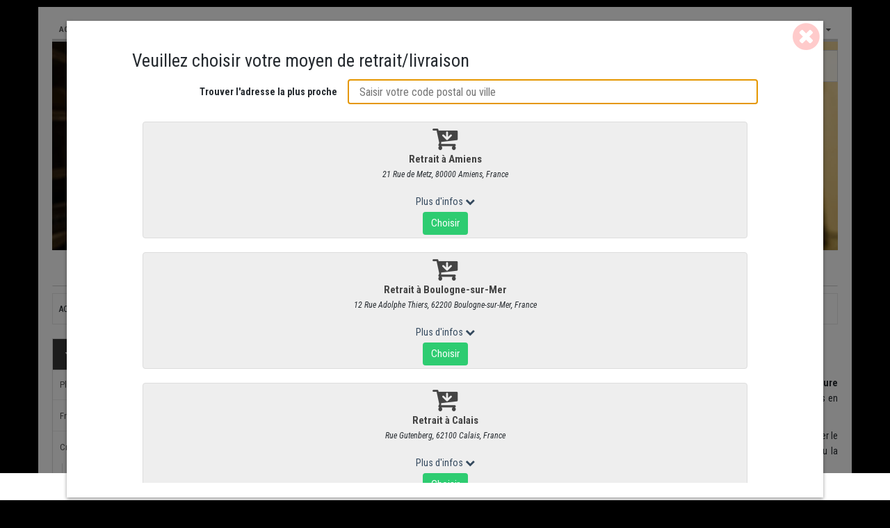

--- FILE ---
content_type: text/html; charset=utf-8
request_url: https://fromage.philippeolivier.fr/10-cremerie-au-naturel
body_size: 8349
content:
<!DOCTYPE html>
<html lang="fr_FR">
<head>
<meta charset="utf-8">
<meta name="viewport" content="width=device-width, initial-scale=1.0">
<!-- Fav and touch icons -->
	<link rel="shortcut icon" href="https://fromage.philippeolivier.fr/photos/cms/Logos/logo_favicon.jpg">
<title>Crémerie au Naturel | Fromageries Philippe Olivier</title>

<!-- Bootstrap core CSS -->
<link href="/view/global/assets/bootstrap/css/bootstrap.css" rel="stylesheet">
<link href="/view/global/assets/over/css/perso.css?2026.01.04" rel="stylesheet">

<!-- Custom styles for this template -->
<link href="/view/global/assets/css/style.css?2026.01.04" rel="stylesheet">
	<link href="/view/global/assets/over/themes/t2/css/skin-18.css" rel="stylesheet">
  <link href="https://fonts.googleapis.com/css?family=Roboto+Condensed:300italic,400italic,700italic,400,300,700" rel="stylesheet" type="text/css">
	<link href="https://fonts.googleapis.com/css?family=Oswald:400,700,300" rel="stylesheet" type="text/css">
	<link href="https://fonts.googleapis.com/css?family=Open+Sans:300italic,400italic,600italic,700italic,800italic,700,300,600,800,400" rel="stylesheet" type="text/css">
	 <link href="https://fonts.googleapis.com/css?family=Roboto&display=swap" rel="stylesheet">
			<!-- Just for debugging purposes. -->
<!-- HTML5 shim and Respond.js IE8 support of HTML5 elements and media queries -->
<!--[if lt IE 9]>
      <script src="https://oss.maxcdn.com/libs/html5shiv/3.7.0/html5shiv.js"></script>
      <script src="https://oss.maxcdn.com/libs/respond.js/1.3.0/respond.min.js"></script>
<![endif]-->  

<!-- include pace script for automatic web page progress bar  -->
 <script>
    paceOptions = {
      elements: true
    };
</script>

<!--
<script src="/view/global/assets/js/pace.min.js"></script>
-->
<link href="/view/global/assets/over/css/jquery-ui.min.css" rel="stylesheet">

<style>
			body {
				background:rgb(0, 0, 0);
				
			}
		</style>  <style>
		
					h1, h2, h3, h4, h5, h6 {
						font-family: 'Roboto Condensed', sans-serif
					}
				
					#main-menu .navbar-nav > li a {
						font-family: 'Roboto Condensed', sans-serif
					}
				
					.footer h3, .footer h4 {
						font-family: 'Roboto Condensed', sans-serif
					}
				
					p, ul, body, .cart-actions button, .cart-actions .btn-cart, .cart-actions .wishlist, .nav-tabs li a {
						font-family: 'Roboto Condensed', sans-serif
					}
				
					.header-top,.footer-bottom {
						background: rgb(255, 255, 255)	
					}
				
					.header-links li, .header-links li a,#cart .btn .fa-shopping-cart,#cart .btn span#cart-total,#cart .btn i.fa-caret-down,.footer-bottom,.footer-bottom a {
						color: rgb(94, 94, 94)	
					}
				
					 .header-links li a:hover, .header-links li a:focus, .header-links li.active a,.footer-bottom a:hover{
						color: rgb(95, 113, 13)	
					}
				
					 .footer {
						background: rgb(95, 113, 13);
					}
				
					 .footer,.footer h3,.footer ul li a,.supportLi,.footer ul li:before {
						color: rgb(255, 255, 255)!important;
						border-color: rgb(255, 255, 255);
					}
				
					 .footer ul li a:hover,.footer ul li a:hover {
						color: rgb(0, 0, 0)!important;
					}
					.social li:hover {
						background: rgb(0, 0, 0)!important;
						border-color:  rgb(0, 0, 0)!important;
					}
				
					.footer h3 {
						border-bottom-width : 1px;
					}
				
					.footer {
						border-top-width : 1px;
					}
				
					.style2 .section-title, .section-title.style2 {
						font-family: 'Roboto Condensed', sans-serif;
					}
				
					
						#main-menu,#main-menu .dropdown-menu, #main-menu .navbar-nav > li.open a, .product-tab .nav-tabs li{
							background: rgb(255, 255, 255)	
						}
						
						@media (max-width: 767px) {
							#main-menu .navbar-nav > li a {
								background: rgb(255, 255, 255)
							}
						}
					
				
					
					#main-menu .navbar-nav > li a, .product-tab .nav-tabs li a{
						color: rgb(95, 113, 13)!important;
					}
					
				
					
					 #main-menu .navbar-nav > li > a:hover, #main-menu .navbar-nav > li > a:focus, .product-tab .nav-tabs > li:hover > a, .product-tab .nav-tabs > li.active > a{
						background: rgb(95, 113, 13)	
					}
					
				
					
					#main-menu .navbar-nav > li > a:hover, #main-menu .navbar-nav > li > a:focus, .product-tab .nav-tabs > li:hover > a, .product-tab .nav-tabs > li.active > a{
						color: rgb(255, 255, 255)!important	
					}
					
				
					
						#main-menu .navbar-nav > li{
							border-right-width: 1px!important	
						}
					
				
						.navbar {
							border-bottom-width: 1px!important	
						}

				
						.navbar {
							border-top-width: 1px!important	
						}

				
					 .cart-actions button, .cart-actions .btn-cart,.new-product,#cart .btn-block1 a,.btn-primary,.orderStep li.active a i  {
						background: rgb(95, 113, 13)!important;
					}
					.orderStep li.active a::after {
						border-top-color: rgb(95, 113, 13)!important	
					}
					.pagination > .active > a, .pagination > .active > span, .pagination > .active > a:hover, .pagination > .active > span:hover, .pagination > .active > a:focus, .pagination > .active > span:focus {
						background: rgb(95, 113, 13)!important;
						border-color: rgb(95, 113, 13);
					}
				
					 .cart-actions button:hover, .cart-actions .btn-cart:hover,#cart .btn-block1 a:hover,.btn-primary:hover {
						background: rgb(95, 113, 13)!important;
					}
					.orderStep li.active a {
						background: rgb(95, 113, 13)!important;
					}
				.details-description a {
color : #5f710d;
text-decoration: underline;
}
.details-description a:hover {
color : #ffffff;
background-color: #5f710d;
}


@media (max-width: 767px) {
#logo .img-responsive {
  height: 100px!important;
}
}

.nav-tabs  li.active  a,.nav-tabs  li:hover  a,.nav-stacked.tree  li a:hover {
 background-color: rgb(81, 111, 46)
}

@media (min-width: 767px) {
#CMSCategoryController .main-container,#CMSController .main-container {
width: 80%;
margin: 0 auto;
}
}

.slider-content .sliderInfo a.btn-danger {
 background-color: rgb(95, 113, 13);
color: white;
}	</style>
  
</head>
  
<body id="CategoryController">
<div id="wrapper" class="container">
<header id="header-area">
	<!-- Header Top Starts -->
	<div class="header-top">
		<div class="row">
			<!-- Header Links Starts -->
			<div class="col-sm-8 col-xs-6">
				<div class="header-links">
					<ul class="nav navbar-nav pull-left">
						<li id="headerTopHome">
							<a href="/">
								<i class="fa fa-home hidden-lg hidden-md" title="" data-original-title="Home"></i>
								<span class="hidden-sm hidden-xs">
									Accueil								</span>
							</a>
						</li>
													<li id="headerTopContact">
								<a href="/contact">
									<i class="fa fa-envelope-o hidden-lg hidden-md" title="" data-original-title="Home"></i>
									<span class="hidden-sm hidden-xs">
											Contactez nous									</span>
								</a>					
							</li>
													<li id="headerTopAccount">
							<a href="/myaccount">
								<i class="fa fa-user hidden-lg hidden-md" title="" data-original-title="My Account"></i>
								<span class="hidden-sm hidden-xs">
										Mon compte								</span>
							</a>			
						</li>
											</ul>
				</div>
			</div>
			<div class="col-sm-4 col-xs-6">
				<!-- Shopping Cart Starts -->
								<div id="cart" class="pull-right" style="display:">
					<button type="button" data-toggle="dropdown" class="btn btn-block btn-lg dropdown-toggle">
						<i class="fa fa-shopping-cart"></i>
						<span id="cart-total">0 art. - 0,00 €</span>
						<i class="fa fa-caret-down"></i>
					</button>
				
					<ul class="dropdown-menu pull-right">
						<li>
							<table class="table hcart">
								<tbody>
																	</tbody>
							</table>
						</li>
						<li>
							<table class="table table-bordered total">
								<tbody>
																		<tr>
										<td class="text-right">
											<strong>
												Sous total											</strong>
										</td>
										<td class="text-left">
											0,00 €										</td>
									</tr>
								</tbody>
							</table>
							<p class="text-right btn-block1">
								<a href="/cart">
									PANIER								</a>
								<a href="/order?step=1#orderAnchor">
									Commander								</a>
							</p>
						</li>
					</ul>
				</div>
				<!-- Shopping Cart Ends -->
			</div>
			<!-- Header Links Ends -->
		</div>
	</div>
	<!-- Header Top Ends -->
	<!-- Main Header Starts -->
	
		<style>
			.main-header {
				background-image: url("https://fromage.philippeolivier.fr/photos/cms/Bandeaux/bannersaasfood.jpg");
				background-size : cover;
				height : 300px;
			}
			@media (min-width: 992px) {
				#logo a {
					height : 300px;
					display : block;		
				}
			}
		</style>
		
		
	<div class="main-header">
		<div class="row">
			<!-- Logo Starts -->
			<div class="col-md-6">
				<div id="logo" class="">
											<a href="/"> <img src="https://fromage.philippeolivier.fr/photos/cms/Logo_500_Ph_Olivier.jpg" class="img-responsive hidden-sm hidden-lg hidden-md" style="height:px" alt="Fromageries Philippe Olivier"> </a>
									</div>
			</div>
			<!-- Logo Starts -->
			<!-- Search Starts -->
			<div class="col-md-3 pull-right">
				<div id="search">
					<form method="post" action="/search" id="" class="form-inline">
						<div class="input-group pull-right">
							<input type="text" class="form-control input-lg" placeholder="Votre recherche" name="q" id="q">
							<span class="input-group-btn">
								<button class="btn btn-lg" type="submit">
										<i class="fa fa-search"></i>
								</button>
							</span>
						</div>
					</form>
				</div>
			</div>
			<!-- Search Ends -->
		</div>
	</div>
	<!-- Main Header Ends -->
	<!-- Main Menu Starts -->
	<nav id="main-menu" class="navbar" role="navigation">
		<div class="">
			<!-- Nav Header Starts -->
			<div class="navbar-header">
				<button type="button" class="btn btn-navbar navbar-toggle" data-toggle="collapse" data-target=".navbar-collapse">
					<span class="sr-only">Toggle Navigation</span>
					<i class="fa fa-bars"></i>
				</button>	
			</div>
			<!-- Nav Header Ends -->
			<!-- Navbar Cat collapse Starts -->
			<div class="navbar navbar-tshop megamenu" role="navigation">
				<div class="navbar-collapse collapse">
					<ul class="nav navbar-nav">
						
			<!-- change width of megamenu = use class > megamenu-fullwidth, megamenu-60width, megamenu-40width -->
		<li class="dropdown megamenu-80width" id="navCat63"> <a data-toggle="" class="dropdown-toggle" href="/63-plateaux-de-fromages-decores"> Plateaux de Fromages Décorés  </a>
					</li>
			<!-- change width of megamenu = use class > megamenu-fullwidth, megamenu-60width, megamenu-40width -->
		<li class="dropdown megamenu-80width" id="navCat9"> <a data-toggle="" class="dropdown-toggle" href="/9-fromages-affines-dans-nos-caves"> Fromages Affinés dans nos caves  </a>
					</li>
			<!-- change width of megamenu = use class > megamenu-fullwidth, megamenu-60width, megamenu-40width -->
		<li class="dropdown megamenu-80width" id="navCat10"> <a data-toggle="" class="dropdown-toggle" href="/10-cremerie-au-naturel"> Crémerie au Naturel  </a>
					</li>
			<!-- change width of megamenu = use class > megamenu-fullwidth, megamenu-60width, megamenu-40width -->
		<li class="dropdown megamenu-80width" id="navCat18"> <a data-toggle="" class="dropdown-toggle" href="/18-accords-gourmands"> Accords Gourmands  </a>
					</li>
			<!-- change width of megamenu = use class > megamenu-fullwidth, megamenu-60width, megamenu-40width -->
		<li class="dropdown megamenu-80width" id="navCat202"> <a data-toggle="" class="dropdown-toggle" href="/202-cuisine-de-l-affineur"> Cuisine de l'Affineur  </a>
					</li>
			<!-- change width of megamenu = use class > megamenu-fullwidth, megamenu-60width, megamenu-40width -->
		<li class="dropdown megamenu-80width" id="navCat64"> <a data-toggle="" class="dropdown-toggle" href="/64-idees-cadeaux"> Idées Cadeau(x)  </a>
					</li>
						</ul>
				</div>
			</div>
			<!-- Navbar Cat collapse Ends -->
		</div>
	</nav>
	<!-- Main Menu Ends -->
</header><div class=" main-container headerOffset">
<div class="row">
    <a name="breadcrumbAnchor" id="breadcrumbAnchor"></a>
    <div class="breadcrumbDiv col-lg-12">
      <ul class="breadcrumb">
        <li> <a href="/index.php">Accueil</a> </li>
        						<li>
							<a href="/10-cremerie-au-naturel">Crémerie au Naturel</a>
						</li>
						      </ul>
    </div>
</div>
<a name="orderAnchor" id="orderAnchor"></a>

<div class="row">
  </div><div class="row"> 
  
  <!--left column-->
    <div class="col-lg-3 col-md-3 col-sm-12 hidden-xs" id="blocCategory">
    <div class="panel-group" id="accordionNo">
      <!--Category--> 
<div class="panel panel-default">
  <div class="panel-heading">
    <h4 class="panel-title"> 
    <a data-toggle="collapse"  href="#collapseCategory" class="collapseWill"> 
    <span class="pull-left"> <i class="fa fa-caret-right"></i></span> Catégories 
    </a> 
    </h4>
  </div>
  
  <div id="collapseCategory" class="panel-collapse collapse in">
    <div class="panel-body">
      <ul class="nav nav-pills nav-stacked tree">
                    <li class="dropdown-tree"> <a class="dropdown-tree-a" href="/63-plateaux-de-fromages-decores"> Plateaux de Fromages Décorés </a>
                                    <ul class="category-level-2 dropdown-menu-tree">
                                                    <li class="">
                                <a class="" href="/155-selection-ardoises-plateaux-thematiques">
                                Sélection, Ardoises & Plateaux Thématiques                                </a>
                                                            </li>
                                                        <li class="">
                                <a class="" href="/156-plateaux-fin-de-repas">
                                Plateaux - Fin de Repas                                </a>
                                                            </li>
                                                        <li class="">
                                <a class="" href="/157-plateaux-repas-fromage">
                                Plateaux - Repas Fromage                                </a>
                                                            </li>
                                                        <li class="">
                                <a class="" href="/158-plateaux-de-cocktail-dinatoire">
                                Plateaux de Cocktail Dinatoire                                </a>
                                                            </li>
                                                        <li class="">
                                <a class="" href="/201-vive-la-raclette-">
                                Vive la Raclette !                                 </a>
                                                            </li>
                                                    
                    </ul>
                            </li>
                    <li class="dropdown-tree"> <a class="dropdown-tree-a" href="/9-fromages-affines-dans-nos-caves"> Fromages Affinés dans nos caves </a>
                                    <ul class="category-level-2 dropdown-menu-tree">
                                                    <li class="dropdown-tree">
                                <a class="dropdown-tree-a" href="/129-par-saison">
                                Par Saison...                                </a>
                                                                        <ul class="category-level-2 dropdown-menu-tree">
                                                                                            <li class="">
                                                    <a class="" href="/131-c-est-l-hiver">
                                                    C'est l'Hiver...                                                    </a>
                                                                                                    </li>
                                                                                                <li class="">
                                                    <a class="" href="/132-c-est-le-printemps">
                                                    C'est le Printemps...                                                    </a>
                                                                                                    </li>
                                                                                                <li class="">
                                                    <a class="" href="/133-c-est-l-ete">
                                                    C'est l'Eté...                                                    </a>
                                                                                                    </li>
                                                                                                <li class="">
                                                    <a class="" href="/134-c-est-l-automne">
                                                    C'est l'Automne...                                                    </a>
                                                                                                    </li>
                                                                                        </ul>
                                                                    </li>
                                                        <li class="dropdown-tree">
                                <a class="dropdown-tree-a" href="/128-par-region">
                                Par Région...                                </a>
                                                                        <ul class="category-level-2 dropdown-menu-tree">
                                                                                            <li class="">
                                                    <a class="" href="/165-hauts-de-france">
                                                    Hauts-de-France                                                    </a>
                                                                                                    </li>
                                                                                                <li class="">
                                                    <a class="" href="/170-normandie">
                                                    Normandie                                                    </a>
                                                                                                    </li>
                                                                                                <li class="">
                                                    <a class="" href="/177-ile-de-france">
                                                    Ile-de-France                                                    </a>
                                                                                                    </li>
                                                                                                <li class="">
                                                    <a class="" href="/167-grand-est">
                                                    Grand-Est                                                    </a>
                                                                                                    </li>
                                                                                                <li class="">
                                                    <a class="" href="/168-bourgogne-franche-comte">
                                                    Bourgogne-Franche-Comté                                                    </a>
                                                                                                    </li>
                                                                                                <li class="">
                                                    <a class="" href="/174-pays-de-la-loire">
                                                    Pays-de-la-Loire                                                    </a>
                                                                                                    </li>
                                                                                                <li class="">
                                                    <a class="" href="/175-centre-val-de-loire">
                                                    Centre-Val-de-Loire                                                    </a>
                                                                                                    </li>
                                                                                                <li class="">
                                                    <a class="" href="/171-bretagne">
                                                    Bretagne                                                    </a>
                                                                                                    </li>
                                                                                                <li class="">
                                                    <a class="" href="/166-nouvelle-aquitaine">
                                                    Nouvelle-Aquitaine                                                    </a>
                                                                                                    </li>
                                                                                                <li class="">
                                                    <a class="" href="/172-auvergne-rhone-alpes">
                                                    Auvergne-Rhône-Alpes                                                    </a>
                                                                                                    </li>
                                                                                                <li class="">
                                                    <a class="" href="/169-provence-alpes-cote-d-azur">
                                                    Provence-Alpes-Cote-d'Azur                                                    </a>
                                                                                                    </li>
                                                                                                <li class="">
                                                    <a class="" href="/173-occitanie">
                                                    Occitanie                                                    </a>
                                                                                                    </li>
                                                                                                <li class="">
                                                    <a class="" href="/176-corse">
                                                    Corse                                                    </a>
                                                                                                    </li>
                                                                                                <li class="">
                                                    <a class="" href="/178-en-europe">
                                                    En Europe                                                    </a>
                                                                                                    </li>
                                                                                        </ul>
                                                                    </li>
                                                        <li class="dropdown-tree">
                                <a class="dropdown-tree-a" href="/126-par-famille">
                                Par Famille...                                </a>
                                                                        <ul class="category-level-2 dropdown-menu-tree">
                                                                                            <li class="">
                                                    <a class="" href="/141-les-lactiques-a-croute-naturelle">
                                                    Les Lactiques à Croûte Naturelle...                                                    </a>
                                                                                                    </li>
                                                                                                <li class="">
                                                    <a class="" href="/142-les-pates-molles-a-croute-fleurie">
                                                    Les Pâtes Molles à Croûte Fleurie...                                                    </a>
                                                                                                    </li>
                                                                                                <li class="">
                                                    <a class="" href="/143-les-pates-pressees-cuites-et-non-cuites">
                                                    Les Pâtes Pressées Cuites et Non Cuites...                                                    </a>
                                                                                                    </li>
                                                                                                <li class="">
                                                    <a class="" href="/144-les-pates-molles-a-croute-lavee">
                                                    Les Pâtes Molles à Croûte Lavée...                                                    </a>
                                                                                                    </li>
                                                                                                <li class="">
                                                    <a class="" href="/145-les-pates-persillees">
                                                    Les Pâtes Persillées...                                                    </a>
                                                                                                    </li>
                                                                                        </ul>
                                                                    </li>
                                                        <li class="dropdown-tree">
                                <a class="dropdown-tree-a" href="/127-par-type-de-lait">
                                Par type de Lait...                                </a>
                                                                        <ul class="category-level-2 dropdown-menu-tree">
                                                                                            <li class="">
                                                    <a class="" href="/135-au-lait-de-vache">
                                                    au lait de Vache...                                                    </a>
                                                                                                    </li>
                                                                                                <li class="">
                                                    <a class="" href="/136-au-lait-de-chevre">
                                                    au lait de Chèvre...                                                    </a>
                                                                                                    </li>
                                                                                                <li class="">
                                                    <a class="" href="/137-au-lait-de-brebis">
                                                    au lait de Brebis...                                                    </a>
                                                                                                    </li>
                                                                                                <li class="">
                                                    <a class="" href="/138-au-lait-de-bufflonne">
                                                    au lait de Bufflonne...                                                    </a>
                                                                                                    </li>
                                                                                                <li class="">
                                                    <a class="" href="/139-au-lait-cru">
                                                    au lait Cru...                                                    </a>
                                                                                                    </li>
                                                                                                <li class="">
                                                    <a class="" href="/140-au-lait-pasteurise-ou-thermise">
                                                    au lait Pasteurisé ou Thermisé...                                                    </a>
                                                                                                    </li>
                                                                                        </ul>
                                                                    </li>
                                                    
                    </ul>
                            </li>
                    <li class="dropdown-tree open-tree"> <a class="dropdown-tree-a" href="/10-cremerie-au-naturel"> Crémerie au Naturel </a>
                                    <ul class="category-level-2 dropdown-menu-tree">
                                                    <li class="">
                                <a class="" href="/51-les-beurres-de-tradition-philippe-olivier">
                                Les Beurres de Tradition - Philippe Olivier                                </a>
                                                            </li>
                                                        <li class="">
                                <a class="" href="/50-yaourts-creme-fromages-blancs">
                                Yaourts, Crème & Fromages Blancs                                </a>
                                                            </li>
                                                        <li class="">
                                <a class="" href="/52-fromages-frais-specialites-fromageres">
                                Fromages frais & Spécialités fromagères                                </a>
                                                            </li>
                                                        <li class="">
                                <a class="" href="/53-les-oeufs-le-lait">
                                Les Œufs & le Lait                                </a>
                                                            </li>
                                                    
                    </ul>
                            </li>
                    <li class="dropdown-tree"> <a class="dropdown-tree-a" href="/18-accords-gourmands"> Accords Gourmands </a>
                                    <ul class="category-level-2 dropdown-menu-tree">
                                                    <li class="">
                                <a class="" href="/162-boissons-en-harmonie-avec-les-fromages">
                                Boissons en Harmonie avec les Fromages                                </a>
                                                            </li>
                                                        <li class="">
                                <a class="" href="/160-confits-et-confitures-pour-fromages">
                                Confits et Confitures pour Fromages                                </a>
                                                            </li>
                                                        <li class="">
                                <a class="" href="/69-l-epicerie-fine-de-l-affineur">
                                L'Epicerie Fine de l'Affineur                                </a>
                                                            </li>
                                                    
                    </ul>
                            </li>
                    <li class="dropdown-tree"> <a class="dropdown-tree-a" href="/202-cuisine-de-l-affineur"> Cuisine de l'Affineur </a>
                                    <ul class="category-level-2 dropdown-menu-tree">
                                                    <li class="">
                                <a class="" href="/203-tout-pour-un-aperitif-reussi">
                                Tout pour un Apéritif réussi                                </a>
                                                            </li>
                                                        <li class="">
                                <a class="" href="/204-les-tartes-et-tartelettes">
                                Les Tartes et Tartelettes                                 </a>
                                                            </li>
                                                        <li class="">
                                <a class="" href="/205-les-entrees-et-plats-cuisines-comme-chez-soi">
                                Les Entrées et Plats, cuisinés comme chez soi                                </a>
                                                            </li>
                                                        <li class="">
                                <a class="" href="/206-les-desserts-gourmands">
                                Les Desserts gourmands                                </a>
                                                            </li>
                                                    
                    </ul>
                            </li>
                    <li class=""> <a class="" href="/64-idees-cadeaux"> Idées Cadeau(x) </a>
                            </li>
                
      </ul>
    </div>
  </div>
</div> <!--/Category menu end-->     </div>
  </div>
    
  <!--right column-->
  <div class="col-lg-9 col-md-9 col-sm-12">
        <div class="w100 clearfix category-top">
      <h2> Crémerie au Naturel </h2>
            <div class="">
        <p><p style="text-align:justify;"><span class="TextRun SCXW173241517 BCX4" lang="fr-fr" xml:lang="fr-fr"><span class="NormalTextRun SCXW173241517 BCX4">La </span></span><span class="TextRun SCXW173241517 BCX4" lang="fr-fr" xml:lang="fr-fr"><span class="NormalTextRun SCXW173241517 BCX4">faisselle</span></span><span class="TextRun SCXW173241517 BCX4" lang="fr-fr" xml:lang="fr-fr"><span class="NormalTextRun SCXW173241517 BCX4">, la brousse, le petit suisse, le Fontainebleau, le fromage blanc lisse et le fromage blanc de campagne... Ils sont <strong>blancs</strong>, à la <strong>texture mo</strong></span></span><span class="TextRun SCXW173241517 BCX4" lang="fr-fr" xml:lang="fr-fr"><span class="NormalTextRun SCXW173241517 BCX4"><strong>lle</strong>, et au <strong>goût lactique et lacté</strong>. Ce sont des <strong>fromages très doux</strong>, dans leur plus simple expression, et <strong>sans affinage long</strong>. Tr</span></span><span class="TextRun SCXW173241517 BCX4" lang="fr-fr" xml:lang="fr-fr"><span class="NormalTextRun SCXW173241517 BCX4">ès riches en humidité, <strong>très fragiles</strong> aussi, ils doivent souvent être<strong> conservés au frais</strong>. </span></span></p>
<p style="text-align:justify;"><span class="TextRun SCXW173241517 BCX4" lang="fr-fr" xml:lang="fr-fr"><span class="NormalTextRun SCXW173241517 BCX4">Il y a tant que diversité de produits dans cette famille, et donc autant de teneurs variables en matières grasses et en sel. Nous pouvons y intégrer le <strong>Brocciu corse</strong>, </span></span><span class="TextRun SCXW173241517 BCX4" lang="fr-fr" xml:lang="fr-fr"><span class="NormalTextRun SCXW173241517 BCX4">qui est un fromage de lactosérum et la <strong>T</strong></span></span><strong><span class="TextRun SCXW173241517 BCX4" lang="fr-fr" xml:lang="fr-fr"><span class="NormalTextRun SpellingErrorV2 SCXW173241517 BCX4">ôme</span></span></strong><span class="TextRun SCXW173241517 BCX4" lang="fr-fr" xml:lang="fr-fr"><span class="NormalTextRun SCXW173241517 BCX4"><strong> fraiche de l’Aubrac</strong>, la base de plat généreux et gourmand comme l'Aligot ou la Truffade.</span></span></p>
<p style="text-align:justify;"><span class="TextRun SCXW173241517 BCX4" lang="fr-fr" xml:lang="fr-fr"><span class="NormalTextRun SCXW173241517 BCX4"><strong>Mozzarella, Burrata, Ricotta, Fêta</strong> en saison, de la fraicheur, du crémeux, de l'onctuosité à accompagner d'une jolie salade de tomates colorées. </span></span></p>
<p style="text-align:justify;"><span class="TextRun SCXW173241517 BCX4" lang="fr-fr" xml:lang="fr-fr"><span class="NormalTextRun SCXW173241517 BCX4"><strong>Yaourts fermiers de Nathalie et artisanales de la maison Fierbois, crème crue de Normandie</strong>, lait de notre région, faites le plein de produits laitiers du quotidien, sélectionnés avec soins. </span></span></p>
<p style="text-align:justify;"><span class="TextRun SCXW173241517 BCX4" lang="fr-fr" xml:lang="fr-fr"><span class="NormalTextRun SCXW173241517 BCX4"> Des produits à retrouver, d</span></span><span class="TextRun SCXW173241517 BCX4" lang="fr-fr" xml:lang="fr-fr"><span class="NormalTextRun SCXW173241517 BCX4">ans notre catégorie la crémerie au naturel ... </span></span><span class="EOP SCXW173241517 BCX4"> </span></p></p>
      </div>
          </div>
    <!--/.category-top-->
            <div class="row subCategoryList clearfix">
            <div class="col-lg-2 col-md-2 col-sm-3 col-xs-6  text-center" id="cat51">
        <div class="thumbnail equalheight" style="height: 141px;">
                    <a class="subCategoryThumb" href="/51-les-beurres-de-tradition-philippe-olivier"> <img src="https://fromage.philippeolivier.fr/photos/c//51-sousCategory.jpg" class="img-rounded " alt="Les Beurres de Tradition - Philippe Olivier"> </a>
                    <a class="subCategoryTitle" href="/51-les-beurres-de-tradition-philippe-olivier"><span> Les Beurres de Tradition - Philippe Olivier </span></a></div>
      </div>
            <div class="col-lg-2 col-md-2 col-sm-3 col-xs-6  text-center" id="cat50">
        <div class="thumbnail equalheight" style="height: 141px;">
                    <a class="subCategoryThumb" href="/50-yaourts-creme-fromages-blancs"> <img src="https://fromage.philippeolivier.fr/photos/c//50-sousCategory.jpg" class="img-rounded " alt="Yaourts, Crème & Fromages Blancs"> </a>
                    <a class="subCategoryTitle" href="/50-yaourts-creme-fromages-blancs"><span> Yaourts, Crème & Fromages Blancs </span></a></div>
      </div>
            <div class="col-lg-2 col-md-2 col-sm-3 col-xs-6  text-center" id="cat52">
        <div class="thumbnail equalheight" style="height: 141px;">
                    <a class="subCategoryThumb" href="/52-fromages-frais-specialites-fromageres"> <img src="https://fromage.philippeolivier.fr/photos/c//52-sousCategory.jpg" class="img-rounded " alt="Fromages frais & Spécialités fromagères"> </a>
                    <a class="subCategoryTitle" href="/52-fromages-frais-specialites-fromageres"><span> Fromages frais & Spécialités fromagères </span></a></div>
      </div>
            <div class="col-lg-2 col-md-2 col-sm-3 col-xs-6  text-center" id="cat53">
        <div class="thumbnail equalheight" style="height: 141px;">
                    <a class="subCategoryThumb" href="/53-les-oeufs-le-lait"> <img src="https://fromage.philippeolivier.fr/photos/c//53-sousCategory.jpg" class="img-rounded " alt="Les Œufs & le Lait"> </a>
                    <a class="subCategoryTitle" href="/53-les-oeufs-le-lait"><span> Les Œufs & le Lait </span></a></div>
      </div>
          </div>
      </div>
  <!--/right column end--> 
</div>
<!-- /.row  -->

</div>
       
<footer>
  <div class="footer">
    <div class="">
      <div class="row">
        <div class="col-lg-3  col-md-3 col-sm-4 col-xs-6" id="footerText">
          <h3> Contact </h3>
          <ul>
            <li class="supportLi">
                            	<p> Fromageries Philippe Olivier  </p>
                            	<h4 id="FooterPhone"> <a class="inline" href="/contact.php"> <strong> <i class="fa fa-phone"> </i> 03 21 31 94 74 </strong> </a> </h4>
                            	<h4 id="FooterEmail"> <a class="inline" href="mailto:info@philippeolivier.fr"> <i class="fa fa-envelope-o"> </i> info@philippeolivier.fr </a> </h4>
                          </li>
          </ul>
        </div>
                  <div class="col-lg-2  col-md-2 col-sm-4 col-xs-6" id="footerProductCategory">
            <h3> Carte</h3>
            <ul>
                            	<li> <a href="/63-plateaux-de-fromages-decores"> Plateaux de Fromages Décorés </a> </li>
              	              	<li> <a href="/9-fromages-affines-dans-nos-caves"> Fromages Affinés dans nos caves </a> </li>
              	              	<li> <a href="/10-cremerie-au-naturel"> Crémerie au Naturel </a> </li>
              	              	<li> <a href="/18-accords-gourmands"> Accords Gourmands </a> </li>
              	              	<li> <a href="/202-cuisine-de-l-affineur"> Cuisine de l'Affineur </a> </li>
              	              	<li> <a href="/64-idees-cadeaux"> Idées Cadeau(x) </a> </li>
              	            </ul>
          </div>
                  <div class="col-lg-2  col-md-2 col-sm-4 col-xs-6" id="footerCMSCategory">
          <h3> Information </h3>
          <ul>
                          <li> <a href="/contact"> Contactez nous </a> </li>
                            <li> <a href="#" class="linkCarrierPopup"> Conditions de retrait / livraison </a> </li>
                            <li> <a href="/allergen" target="_blank"> Allergènes </a> </li>
                            <li> <a href="/terms-conditions"> Conditions de vente </a> </li>
              						<li><a href="/mentions">Mentions légales</a></li>
          </ul>
        </div>
        <div class="col-lg-2  col-md-2 col-sm-4 col-xs-6 hidden-xs" id="footerAccount">
          <h3> Mon compte </h3>
          <ul>
            <li> <a href="/myaccount"> Mon compte </a> </li>
            <li> <a href="/history"> Mes commandes </a> </li>
            <li> <a href="/addresses"> Mes adresses </a> </li>
          </ul>
        </div>
                  <div class="col-lg-3  col-md-3 col-sm-6 col-xs-12 " id="footerSocial">
            <h3> Nous suivre </h3>
                        	<a name="newsletter"></a>
              <div class="row">
                <div id="newsletterbloc">
                  <label for="email">	Lettre d&#039;information : </label>
                                    <form class="form-inline" action="/#newsletter" method="post" id="newsletterForm">
                    <div class="form-group">
                      <input type="text" class="form-control" id="emailNewsletter" name="emailNewsletter" placeholder="Email">
                    </div>
                    <button id="submitNewsletter" name="submitNewsletter"  type="submit" class="btn btn-default"> OK</button>
                  </form>
                </div>
              </div>
                        <ul class="social">
                              <li> <a href="https://www.facebook.com/fromages.philippe.olivier/" target="_blank"> <i class=" fa fa-facebook"> &nbsp; </i> </a> </li>
                                <li> <a href="https://www.instagram.com/fromages_philippe_olivier/" target="_blank"> <i class=" fa fa-instagram"> &nbsp; </i> </a> </li>
                                <li> <a href="https://www.youtube.com/channel/UC_repCAQhiraTbRisYqzAXg" target="_blank"> <i class=" fa fa-youtube"> &nbsp; </i> </a> </li>
                            </ul>
            
          </div>
                </div>
      <!--/.row--> 
    </div>
    <!--/.container--> 
  </div>
  <!--/.footer-->
  
  <div class="footer-bottom">
    <div class="">
      <p class="pull-left"> <em>© 2026 - Logiciel <a href="http://www.saasfood.com" target="_blank">SaasFood - Logiciel de gestion de commande sur internet et en magasin</a> </em>
        		
      </p>
		
		    </div>
  </div>
  <!--/.footer-bottom--> 
</footer>
</div><!-- Le javascript
================================================== --> 

<!-- Placed at the end of the document so the pages load faster --> 
<script type="text/javascript" src="/view/global/assets/js/jquery/jquery-1.11.3.min.js"></script> 
<script src="/view/global/assets/bootstrap/js/bootstrap.min.js"></script>
	
			<script type="text/javascript">
		
				$( document ).ready(function() {
						
						$("#orderby").on("change",function() {
							window.location.href="/10-cremerie-au-naturel?o="+$(this).val();
						})	
				})
			</script>
					<script src="/view/global/assets/over/js/jquery-ui.min.js"></script>

<!-- include  parallax plugin --> 
<script type="text/javascript"  src="/view/global/assets/js/jquery.parallax-1.1.js"></script> 

<!-- optionally include helper plugins --> 
<script type="text/javascript"  src="/view/global/assets/js/helper-plugins/jquery.mousewheel.min.js"></script> 

<!-- include mCustomScrollbar plugin //Custom Scrollbar  --> 

<script type="text/javascript" src="/view/global/assets/js/jquery.mCustomScrollbar.js"></script> 

<!-- include checkRadio plugin //Custom check & Radio  --> 
<!-- <script type="text/javascript" src="/view/global/assets/js/ion-checkRadio/ion.checkRadio.min.js"></script>  --> 

<!-- include grid.js // for equal Div height  --> 
<script src="/view/global/assets/js/grids.js"></script> 

<!-- include carousel slider plugin  --> 
<script src="/view/global/assets/js/owl.carousel.min.js"></script> 

<!-- jQuery minimalect // custom select   --> 
<!--<script src="view/global/assets/js/jquery.minimalect.min.js"></script> --> 

<!-- include touchspin.js // touch friendly input spinner component   --> 
<script src="/view/global/assets/js/bootstrap.touchspin.js"></script> 

<!-- include custom script for site  --> 
<script src="/view/global/assets/js/script.js"></script> 
<script src="/view/global/assets/over/js/perso.js?v=2021.02.01"></script>
<script>
	jQuery(function($) {
		height=$( window ).height() - 70;
		message="<iframe id=\"framemenu\" frameborder=0 width=\"100%\" height=\""+height+"\" src=\'index.php?controller=ChooseCarrierController&iframe=1\'></iframe>";
		showCloseModal(message,'modal70');
	});
	</script>
<script type="text/javascript" src="/view/global/assets/over/js/bootbox.js"></script> 
<script>
	jQuery(function($) {
		$("#q").on("focusout",function() {
			if($("#q").val())
				$("#search").submit();
		});
		
		$( "#q" ).autocomplete({
			open: function(event, ui) {
					$(".ui-autocomplete").off("menufocus hover mouseover mouseenter");
					$(this).autocomplete('widget').css('z-index', 99999);
			},
			source: "/search?ajax=1&action=productSearch",
			minLength: 2,
			select: function( event, ui ) {
				if(ui.item.id!=0) {
					window.location.href=ui.item.link;	
				} else {
					window.location.href="/search?q="+$( "#q" ).val();	
				}
			}
		}).data("ui-autocomplete")._renderItem = function (ul, item) {
         return $("<li></li>")
             .data("item.autocomplete", item)
             .append("<a>" + item.label + "</a>")
             .appendTo(ul);
    };
		
		$(".linkCarrierPopup").on("click",function(e) {
			e.preventDefault;
			height=$( window ).height() - 70;
			message="<iframe id=\"framemenu\" frameborder=0 width=\"100%\" height=\""+height+"\" src=\'/index.php?controller=ChooseCarrierController&iframe=1\'></iframe>";
			showCloseModal(message,'modal70');
		});
		
	});
</script>
<script>
		gaProperty = 'G-LDKCFHK5CB';
	</script>
<script src="/view/global/assets/over/js/cnil.js"></script>
</body></html>

--- FILE ---
content_type: text/html; charset=utf-8
request_url: https://fromage.philippeolivier.fr/index.php?controller=ChooseCarrierController&iframe=1
body_size: 6417
content:
<!DOCTYPE html>
<html lang="fr_FR">
<head>
<meta charset="utf-8">
<meta name="viewport" content="width=device-width, initial-scale=1.0">
<!-- Fav and touch icons -->
	<link rel="shortcut icon" href="https://fromage.philippeolivier.fr/photos/cms/Logos/logo_favicon.jpg">
<title>Choix du mode de retrait/livraison | Fromageries Philippe Olivier</title>

<!-- Bootstrap core CSS -->
<link href="/view/global/assets/bootstrap/css/bootstrap.css" rel="stylesheet">
<link href="/view/global/assets/over/css/perso.css?2026.01.04" rel="stylesheet">

<!-- Custom styles for this template -->
<link href="/view/global/assets/css/style.css?2026.01.04" rel="stylesheet">
	<link href="/view/global/assets/over/themes/t2/css/skin-18.css" rel="stylesheet">
  <link href="https://fonts.googleapis.com/css?family=Roboto+Condensed:300italic,400italic,700italic,400,300,700" rel="stylesheet" type="text/css">
	<link href="https://fonts.googleapis.com/css?family=Oswald:400,700,300" rel="stylesheet" type="text/css">
	<link href="https://fonts.googleapis.com/css?family=Open+Sans:300italic,400italic,600italic,700italic,800italic,700,300,600,800,400" rel="stylesheet" type="text/css">
	 <link href="https://fonts.googleapis.com/css?family=Roboto&display=swap" rel="stylesheet">
			<!-- Just for debugging purposes. -->
<!-- HTML5 shim and Respond.js IE8 support of HTML5 elements and media queries -->
<!--[if lt IE 9]>
      <script src="https://oss.maxcdn.com/libs/html5shiv/3.7.0/html5shiv.js"></script>
      <script src="https://oss.maxcdn.com/libs/respond.js/1.3.0/respond.min.js"></script>
<![endif]-->  

<!-- include pace script for automatic web page progress bar  -->
 <script>
    paceOptions = {
      elements: true
    };
</script>

<!--
<script src="/view/global/assets/js/pace.min.js"></script>
-->
<link href="/view/global/assets/over/css/jquery-ui.min.css" rel="stylesheet">

<style>
			body {
				background:rgb(0, 0, 0);
				
			}
		</style>  <style>
		
					h1, h2, h3, h4, h5, h6 {
						font-family: 'Roboto Condensed', sans-serif
					}
				
					#main-menu .navbar-nav > li a {
						font-family: 'Roboto Condensed', sans-serif
					}
				
					.footer h3, .footer h4 {
						font-family: 'Roboto Condensed', sans-serif
					}
				
					p, ul, body, .cart-actions button, .cart-actions .btn-cart, .cart-actions .wishlist, .nav-tabs li a {
						font-family: 'Roboto Condensed', sans-serif
					}
				
					.header-top,.footer-bottom {
						background: rgb(255, 255, 255)	
					}
				
					.header-links li, .header-links li a,#cart .btn .fa-shopping-cart,#cart .btn span#cart-total,#cart .btn i.fa-caret-down,.footer-bottom,.footer-bottom a {
						color: rgb(94, 94, 94)	
					}
				
					 .header-links li a:hover, .header-links li a:focus, .header-links li.active a,.footer-bottom a:hover{
						color: rgb(95, 113, 13)	
					}
				
					 .footer {
						background: rgb(95, 113, 13);
					}
				
					 .footer,.footer h3,.footer ul li a,.supportLi,.footer ul li:before {
						color: rgb(255, 255, 255)!important;
						border-color: rgb(255, 255, 255);
					}
				
					 .footer ul li a:hover,.footer ul li a:hover {
						color: rgb(0, 0, 0)!important;
					}
					.social li:hover {
						background: rgb(0, 0, 0)!important;
						border-color:  rgb(0, 0, 0)!important;
					}
				
					.footer h3 {
						border-bottom-width : 1px;
					}
				
					.footer {
						border-top-width : 1px;
					}
				
					.style2 .section-title, .section-title.style2 {
						font-family: 'Roboto Condensed', sans-serif;
					}
				
					
						#main-menu,#main-menu .dropdown-menu, #main-menu .navbar-nav > li.open a, .product-tab .nav-tabs li{
							background: rgb(255, 255, 255)	
						}
						
						@media (max-width: 767px) {
							#main-menu .navbar-nav > li a {
								background: rgb(255, 255, 255)
							}
						}
					
				
					
					#main-menu .navbar-nav > li a, .product-tab .nav-tabs li a{
						color: rgb(95, 113, 13)!important;
					}
					
				
					
					 #main-menu .navbar-nav > li > a:hover, #main-menu .navbar-nav > li > a:focus, .product-tab .nav-tabs > li:hover > a, .product-tab .nav-tabs > li.active > a{
						background: rgb(95, 113, 13)	
					}
					
				
					
					#main-menu .navbar-nav > li > a:hover, #main-menu .navbar-nav > li > a:focus, .product-tab .nav-tabs > li:hover > a, .product-tab .nav-tabs > li.active > a{
						color: rgb(255, 255, 255)!important	
					}
					
				
					
						#main-menu .navbar-nav > li{
							border-right-width: 1px!important	
						}
					
				
						.navbar {
							border-bottom-width: 1px!important	
						}

				
						.navbar {
							border-top-width: 1px!important	
						}

				
					 .cart-actions button, .cart-actions .btn-cart,.new-product,#cart .btn-block1 a,.btn-primary,.orderStep li.active a i  {
						background: rgb(95, 113, 13)!important;
					}
					.orderStep li.active a::after {
						border-top-color: rgb(95, 113, 13)!important	
					}
					.pagination > .active > a, .pagination > .active > span, .pagination > .active > a:hover, .pagination > .active > span:hover, .pagination > .active > a:focus, .pagination > .active > span:focus {
						background: rgb(95, 113, 13)!important;
						border-color: rgb(95, 113, 13);
					}
				
					 .cart-actions button:hover, .cart-actions .btn-cart:hover,#cart .btn-block1 a:hover,.btn-primary:hover {
						background: rgb(95, 113, 13)!important;
					}
					.orderStep li.active a {
						background: rgb(95, 113, 13)!important;
					}
				.details-description a {
color : #5f710d;
text-decoration: underline;
}
.details-description a:hover {
color : #ffffff;
background-color: #5f710d;
}


@media (max-width: 767px) {
#logo .img-responsive {
  height: 100px!important;
}
}

.nav-tabs  li.active  a,.nav-tabs  li:hover  a,.nav-stacked.tree  li a:hover {
 background-color: rgb(81, 111, 46)
}

@media (min-width: 767px) {
#CMSCategoryController .main-container,#CMSController .main-container {
width: 80%;
margin: 0 auto;
}
}

.slider-content .sliderInfo a.btn-danger {
 background-color: rgb(95, 113, 13);
color: white;
}	</style>
  
</head>
  
<body id="ChooseCarrierController">
<div id="wrapper" class="container">
<div class="row">
  </div><div class="page-content">
	<div class="col-xs-12">
		<form action="" method="post" class="form-horizontal">
					<h3 class="row header smaller lighter blue"> <span class="col-xs-12"> Veuillez choisir votre moyen de retrait/livraison </span> </h3>
											<div class="form-group">
							<label class="col-sm-4 control-label no-padding-right" for="full_address"> Trouver l&#039;adresse la plus proche </label>
							<div class="col-sm-8">
								<input type="text" autocomplete="off" id="full_address" name="full_address" class="col-xs-12" value="" placeholder="Saisir votre code postal ou ville">	
							</div>
						</div>
							
						<div class="col-xs-12  text-center ">
							<div class="thumbnail " style="min-height: 123px;">
								<a class="subCategoryTitle" href="/index.php?controller=ChooseCarrierController&id_carrier=14">
									<i class="fa fa-cart-arrow-down bigger-300"></i><br />									<span class="carrierName"> Retrait à Amiens </span><br />
								</a>
								<em class="carrierAddress"> 21 Rue de Metz, 80000 Amiens, France</em><br />								<br />
								<a class="moreInfo" id="moreInfo14">Plus d'infos <i class="fa fa-chevron-down"></i></a>
								<div class="hidden blocmoreInfo" id="blocmoreInfo14">
									<div>Retrait à la boutique d'Amiens chez Héripré Volailles - 21 rue de Metz - 80000 Amiens</div><br />
									Créneau de retrait											<table id="simple-table" class="table table-striped table-bordered table-hover">
												<tbody>
																									<tr>
														<td>
															Lundi														</td>
														<td>
															Fermé														</td>
													</tr>
																										<tr>
														<td>
															Mardi														</td>
														<td>
															09h - 13h / 15h - 17h 														</td>
													</tr>
																										<tr>
														<td>
															Mercredi														</td>
														<td>
															09h - 13h / 15h - 19h 														</td>
													</tr>
																										<tr>
														<td>
															Jeudi														</td>
														<td>
															09h - 13h / 15h - 19h 														</td>
													</tr>
																										<tr>
														<td>
															Vendredi														</td>
														<td>
															09h - 19h 														</td>
													</tr>
																										<tr>
														<td>
															Samedi														</td>
														<td>
															09h - 18h 														</td>
													</tr>
																										<tr>
														<td>
															Dimanche														</td>
														<td>
															Fermé														</td>
													</tr>
																									</tbody>
											</table>
											Délai de préparation : 72 h																			</div>
								<div class="buttonChoose">
									<a class="btn btn-success" href="/index.php?controller=ChooseCarrierController&id_carrier=14">Choisir</a>
								</div>
							</div>
						</div>
							
						<div class="col-xs-12  text-center ">
							<div class="thumbnail " style="min-height: 123px;">
								<a class="subCategoryTitle" href="/index.php?controller=ChooseCarrierController&id_carrier=4">
									<i class="fa fa-cart-arrow-down bigger-300"></i><br />									<span class="carrierName"> Retrait à Boulogne-sur-Mer </span><br />
								</a>
								<em class="carrierAddress"> 12 Rue Adolphe Thiers, 62200 Boulogne-sur-Mer, France</em><br />								<br />
								<a class="moreInfo" id="moreInfo4">Plus d'infos <i class="fa fa-chevron-down"></i></a>
								<div class="hidden blocmoreInfo" id="blocmoreInfo4">
									<div>Retrait à la boutique de Boulogne-sur-Mer - 12, rue Thiers - 62200 Boulogne-sur-Mer</div><br />
									Créneau de retrait											<table id="simple-table" class="table table-striped table-bordered table-hover">
												<tbody>
																									<tr>
														<td>
															Lundi														</td>
														<td>
															15h - 19h 														</td>
													</tr>
																										<tr>
														<td>
															Mardi														</td>
														<td>
															10h - 13h / 15h - 19h 														</td>
													</tr>
																										<tr>
														<td>
															Mercredi														</td>
														<td>
															10h - 13h / 15h - 19h 														</td>
													</tr>
																										<tr>
														<td>
															Jeudi														</td>
														<td>
															10h - 13h / 15h - 19h 														</td>
													</tr>
																										<tr>
														<td>
															Vendredi														</td>
														<td>
															10h - 13h / 15h - 19h 														</td>
													</tr>
																										<tr>
														<td>
															Samedi														</td>
														<td>
															09h - 19h 														</td>
													</tr>
																										<tr>
														<td>
															Dimanche														</td>
														<td>
															09h - 13h 														</td>
													</tr>
																									</tbody>
											</table>
											Délai de préparation : 2 h																			</div>
								<div class="buttonChoose">
									<a class="btn btn-success" href="/index.php?controller=ChooseCarrierController&id_carrier=4">Choisir</a>
								</div>
							</div>
						</div>
							
						<div class="col-xs-12  text-center ">
							<div class="thumbnail " style="min-height: 123px;">
								<a class="subCategoryTitle" href="/index.php?controller=ChooseCarrierController&id_carrier=5">
									<i class="fa fa-cart-arrow-down bigger-300"></i><br />									<span class="carrierName"> Retrait à Calais </span><br />
								</a>
								<em class="carrierAddress"> Rue Gutenberg, 62100 Calais, France</em><br />								<br />
								<a class="moreInfo" id="moreInfo5">Plus d'infos <i class="fa fa-chevron-down"></i></a>
								<div class="hidden blocmoreInfo" id="blocmoreInfo5">
									<div>Retrait à la boutique de Calais - rue Gutenberg - 62100 Calais</div><br />
									Créneau de retrait											<table id="simple-table" class="table table-striped table-bordered table-hover">
												<tbody>
																									<tr>
														<td>
															Lundi														</td>
														<td>
															15h - 19h 														</td>
													</tr>
																										<tr>
														<td>
															Mardi														</td>
														<td>
															11h - 14h / 15h - 19h 														</td>
													</tr>
																										<tr>
														<td>
															Mercredi														</td>
														<td>
															11h - 14h / 15h - 19h 														</td>
													</tr>
																										<tr>
														<td>
															Jeudi														</td>
														<td>
															11h - 14h / 15h - 19h 														</td>
													</tr>
																										<tr>
														<td>
															Vendredi														</td>
														<td>
															11h - 14h / 15h - 19h 														</td>
													</tr>
																										<tr>
														<td>
															Samedi														</td>
														<td>
															11h - 14h / 15h - 19h 														</td>
													</tr>
																										<tr>
														<td>
															Dimanche														</td>
														<td>
															Fermé														</td>
													</tr>
																									</tbody>
											</table>
											Délai de préparation : 2 h																			</div>
								<div class="buttonChoose">
									<a class="btn btn-success" href="/index.php?controller=ChooseCarrierController&id_carrier=5">Choisir</a>
								</div>
							</div>
						</div>
							
						<div class="col-xs-12  text-center ">
							<div class="thumbnail " style="min-height: 123px;">
								<a class="subCategoryTitle" href="/index.php?controller=ChooseCarrierController&id_carrier=3">
									<i class="fa fa-cart-arrow-down bigger-300"></i><br />									<span class="carrierName"> Retrait à Lens </span><br />
								</a>
								<em class="carrierAddress"> 39 Rue René Lanoy, 62300 Lens, France</em><br />								<br />
								<a class="moreInfo" id="moreInfo3">Plus d'infos <i class="fa fa-chevron-down"></i></a>
								<div class="hidden blocmoreInfo" id="blocmoreInfo3">
									<div>Retrait à la boutique de Lens - 39 rue René Lanoy - 62300 Lens</div><br />
									Créneau de retrait											<table id="simple-table" class="table table-striped table-bordered table-hover">
												<tbody>
																									<tr>
														<td>
															Lundi														</td>
														<td>
															Fermé														</td>
													</tr>
																										<tr>
														<td>
															Mardi														</td>
														<td>
															11h - 13h / 15h - 19h 														</td>
													</tr>
																										<tr>
														<td>
															Mercredi														</td>
														<td>
															11h - 13h / 15h - 19h 														</td>
													</tr>
																										<tr>
														<td>
															Jeudi														</td>
														<td>
															11h - 13h / 15h - 19h 														</td>
													</tr>
																										<tr>
														<td>
															Vendredi														</td>
														<td>
															11h - 13h / 15h - 19h 														</td>
													</tr>
																										<tr>
														<td>
															Samedi														</td>
														<td>
															11h - 13h / 15h - 19h 														</td>
													</tr>
																										<tr>
														<td>
															Dimanche														</td>
														<td>
															Fermé														</td>
													</tr>
																									</tbody>
											</table>
											Délai de préparation : 2 h																			</div>
								<div class="buttonChoose">
									<a class="btn btn-success" href="/index.php?controller=ChooseCarrierController&id_carrier=3">Choisir</a>
								</div>
							</div>
						</div>
							
						<div class="col-xs-12  text-center ">
							<div class="thumbnail " style="min-height: 123px;">
								<a class="subCategoryTitle" href="/index.php?controller=ChooseCarrierController&id_carrier=1">
									<i class="fa fa-cart-arrow-down bigger-300"></i><br />									<span class="carrierName"> Retrait à Lille - rue du Curé St-Etienne </span><br />
								</a>
								<em class="carrierAddress"> 3 Rue du Cure Saint-Etienne, 59800 Lille, France</em><br />								<br />
								<a class="moreInfo" id="moreInfo1">Plus d'infos <i class="fa fa-chevron-down"></i></a>
								<div class="hidden blocmoreInfo" id="blocmoreInfo1">
									<div>Retrait à la boutique de Lille - 3 rue du Curé Saint-Etienne - 59800 Lille</div><br />
									Créneau de retrait											<table id="simple-table" class="table table-striped table-bordered table-hover">
												<tbody>
																									<tr>
														<td>
															Lundi														</td>
														<td>
															15h - 19h 														</td>
													</tr>
																										<tr>
														<td>
															Mardi														</td>
														<td>
															11h - 19h 														</td>
													</tr>
																										<tr>
														<td>
															Mercredi														</td>
														<td>
															11h - 19h 														</td>
													</tr>
																										<tr>
														<td>
															Jeudi														</td>
														<td>
															11h - 19h 														</td>
													</tr>
																										<tr>
														<td>
															Vendredi														</td>
														<td>
															11h - 19h 														</td>
													</tr>
																										<tr>
														<td>
															Samedi														</td>
														<td>
															11h - 19h 														</td>
													</tr>
																										<tr>
														<td>
															Dimanche														</td>
														<td>
															Fermé														</td>
													</tr>
																									</tbody>
											</table>
											Délai de préparation : 2 h																			</div>
								<div class="buttonChoose">
									<a class="btn btn-success" href="/index.php?controller=ChooseCarrierController&id_carrier=1">Choisir</a>
								</div>
							</div>
						</div>
							
						<div class="col-xs-12  text-center ">
							<div class="thumbnail " style="min-height: 123px;">
								<a class="subCategoryTitle" href="/index.php?controller=ChooseCarrierController&id_carrier=16">
									<i class="fa fa-cart-arrow-down bigger-300"></i><br />									<span class="carrierName"> Retrait à Lille - rue Basse </span><br />
								</a>
								<em class="carrierAddress"> 54 Rue Basse, 59800 Lille, France</em><br />								<br />
								<a class="moreInfo" id="moreInfo16">Plus d'infos <i class="fa fa-chevron-down"></i></a>
								<div class="hidden blocmoreInfo" id="blocmoreInfo16">
									<div><span style="color:#393939;font-family:'Open Sans';font-size:13px;">Retrait à la boutique de Lille - 54 rue Basse - 59800 Lille</span></div><br />
									Créneau de retrait											<table id="simple-table" class="table table-striped table-bordered table-hover">
												<tbody>
																									<tr>
														<td>
															Lundi														</td>
														<td>
															15h - 19h 														</td>
													</tr>
																										<tr>
														<td>
															Mardi														</td>
														<td>
															11h - 19h 														</td>
													</tr>
																										<tr>
														<td>
															Mercredi														</td>
														<td>
															11h - 19h 														</td>
													</tr>
																										<tr>
														<td>
															Jeudi														</td>
														<td>
															11h - 19h 														</td>
													</tr>
																										<tr>
														<td>
															Vendredi														</td>
														<td>
															11h - 19h 														</td>
													</tr>
																										<tr>
														<td>
															Samedi														</td>
														<td>
															11h - 19h 														</td>
													</tr>
																										<tr>
														<td>
															Dimanche														</td>
														<td>
															Fermé														</td>
													</tr>
																									</tbody>
											</table>
											Délai de préparation : 2 h																			</div>
								<div class="buttonChoose">
									<a class="btn btn-success" href="/index.php?controller=ChooseCarrierController&id_carrier=16">Choisir</a>
								</div>
							</div>
						</div>
							
						<div class="col-xs-12  text-center ">
							<div class="thumbnail " style="min-height: 123px;">
								<a class="subCategoryTitle" href="/index.php?controller=ChooseCarrierController&id_carrier=17">
									<i class="fa fa-cart-arrow-down bigger-300"></i><br />									<span class="carrierName"> Retrait à Lille - rue Gambetta </span><br />
								</a>
								<em class="carrierAddress"> 345 Rue Léon Gambetta, 59000 Lille, France</em><br />								<br />
								<a class="moreInfo" id="moreInfo17">Plus d'infos <i class="fa fa-chevron-down"></i></a>
								<div class="hidden blocmoreInfo" id="blocmoreInfo17">
									<div><span style="color:#393939;font-family:'Open Sans';font-size:13px;">Retrait à la boutique de Lille - 345 rue Léon Gambetta- 59000 Lille</span></div><br />
									Créneau de retrait											<table id="simple-table" class="table table-striped table-bordered table-hover">
												<tbody>
																									<tr>
														<td>
															Lundi														</td>
														<td>
															Fermé														</td>
													</tr>
																										<tr>
														<td>
															Mardi														</td>
														<td>
															11h - 14h / 15h - 19h 														</td>
													</tr>
																										<tr>
														<td>
															Mercredi														</td>
														<td>
															11h - 14h / 15h - 19h 														</td>
													</tr>
																										<tr>
														<td>
															Jeudi														</td>
														<td>
															11h - 14h / 15h - 19h 														</td>
													</tr>
																										<tr>
														<td>
															Vendredi														</td>
														<td>
															11h - 14h / 15h - 19h 														</td>
													</tr>
																										<tr>
														<td>
															Samedi														</td>
														<td>
															10h - 14h / 15h - 19h 														</td>
													</tr>
																										<tr>
														<td>
															Dimanche														</td>
														<td>
															10h - 13h 														</td>
													</tr>
																									</tbody>
											</table>
											Délai de préparation : 2 h																			</div>
								<div class="buttonChoose">
									<a class="btn btn-success" href="/index.php?controller=ChooseCarrierController&id_carrier=17">Choisir</a>
								</div>
							</div>
						</div>
							
						<div class="col-xs-12  text-center ">
							<div class="thumbnail " style="min-height: 123px;">
								<a class="subCategoryTitle" href="/index.php?controller=ChooseCarrierController&id_carrier=15">
									<i class="fa fa-cart-arrow-down bigger-300"></i><br />									<span class="carrierName"> Retrait à Sainghin-en-Mélantois </span><br />
								</a>
								<em class="carrierAddress"> 1287 Rue de Lille, 59262 Sainghin-en-Mélantois, France</em><br />								<br />
								<a class="moreInfo" id="moreInfo15">Plus d'infos <i class="fa fa-chevron-down"></i></a>
								<div class="hidden blocmoreInfo" id="blocmoreInfo15">
									<div>Retrait à La Légumerie de Sophie, 1287, Rue de Lille, 59262 Sainghin-en-Mélantois, France</div><br />
									Créneau de retrait											<table id="simple-table" class="table table-striped table-bordered table-hover">
												<tbody>
																									<tr>
														<td>
															Lundi														</td>
														<td>
															15h - 19h 														</td>
													</tr>
																										<tr>
														<td>
															Mardi														</td>
														<td>
															10h - 12h / 15h - 19h 														</td>
													</tr>
																										<tr>
														<td>
															Mercredi														</td>
														<td>
															10h - 12h / 15h - 19h 														</td>
													</tr>
																										<tr>
														<td>
															Jeudi														</td>
														<td>
															10h - 12h / 15h - 19h 														</td>
													</tr>
																										<tr>
														<td>
															Vendredi														</td>
														<td>
															10h - 12h / 15h - 19h 														</td>
													</tr>
																										<tr>
														<td>
															Samedi														</td>
														<td>
															10h - 12h / 15h - 19h 														</td>
													</tr>
																										<tr>
														<td>
															Dimanche														</td>
														<td>
															Fermé														</td>
													</tr>
																									</tbody>
											</table>
											Délai de préparation : 72 h																			</div>
								<div class="buttonChoose">
									<a class="btn btn-success" href="/index.php?controller=ChooseCarrierController&id_carrier=15">Choisir</a>
								</div>
							</div>
						</div>
							
						<div class="col-xs-12  text-center ">
							<div class="thumbnail " style="min-height: 123px;">
								<a class="subCategoryTitle" href="/index.php?controller=ChooseCarrierController&id_carrier=8">
									<i class="fa fa-cart-arrow-down bigger-300"></i><br />									<span class="carrierName"> Retrait à St-Quentin </span><br />
								</a>
								<em class="carrierAddress"> 10 Rue de l'Abbaye de Pompières, Saint-Quentin, France</em><br />								<br />
								<a class="moreInfo" id="moreInfo8">Plus d'infos <i class="fa fa-chevron-down"></i></a>
								<div class="hidden blocmoreInfo" id="blocmoreInfo8">
									<div>Retrait à l'Epicerie de l'Ecailler - 10, Rue de l'Abbaye de Pompières - 02100 Saint-Quentin</div><br />
									Créneau de retrait											<table id="simple-table" class="table table-striped table-bordered table-hover">
												<tbody>
																									<tr>
														<td>
															Lundi														</td>
														<td>
															-														</td>
													</tr>
																										<tr>
														<td>
															Mardi														</td>
														<td>
															-														</td>
													</tr>
																										<tr>
														<td>
															Mercredi														</td>
														<td>
															10h - 12h / 15h - 19h 														</td>
													</tr>
																										<tr>
														<td>
															Jeudi														</td>
														<td>
															10h - 12h / 15h - 19h 														</td>
													</tr>
																										<tr>
														<td>
															Vendredi														</td>
														<td>
															10h - 12h / 15h - 19h 														</td>
													</tr>
																										<tr>
														<td>
															Samedi														</td>
														<td>
															10h - 12h / 15h - 19h 														</td>
													</tr>
																										<tr>
														<td>
															Dimanche														</td>
														<td>
															-														</td>
													</tr>
																									</tbody>
											</table>
											Délai de préparation : 72 h																			</div>
								<div class="buttonChoose">
									<a class="btn btn-success" href="/index.php?controller=ChooseCarrierController&id_carrier=8">Choisir</a>
								</div>
							</div>
						</div>
							
						<div class="col-xs-12  text-center ">
							<div class="thumbnail " style="min-height: 123px;">
								<a class="subCategoryTitle" href="/index.php?controller=ChooseCarrierController&id_carrier=13">
									<i class="fa fa-cart-arrow-down bigger-300"></i><br />									<span class="carrierName"> Retrait au Touquet </span><br />
								</a>
								<em class="carrierAddress"> 101 Rue de Metz, 62520 Le Touquet-Paris-Plage, France</em><br />								<br />
								<a class="moreInfo" id="moreInfo13">Plus d'infos <i class="fa fa-chevron-down"></i></a>
								<div class="hidden blocmoreInfo" id="blocmoreInfo13">
									<div>Retrait à la boutique Touquet Fruits - 101, rue de Metz - 62520 Le Touquet</div><br />
									Créneau de retrait											<table id="simple-table" class="table table-striped table-bordered table-hover">
												<tbody>
																									<tr>
														<td>
															Lundi														</td>
														<td>
															10h - 13h / 15h - 19h 														</td>
													</tr>
																										<tr>
														<td>
															Mardi														</td>
														<td>
															10h - 13h / 15h - 19h 														</td>
													</tr>
																										<tr>
														<td>
															Mercredi														</td>
														<td>
															10h - 13h / 15h - 19h 														</td>
													</tr>
																										<tr>
														<td>
															Jeudi														</td>
														<td>
															10h - 13h / 15h - 19h 														</td>
													</tr>
																										<tr>
														<td>
															Vendredi														</td>
														<td>
															10h - 13h / 15h - 19h 														</td>
													</tr>
																										<tr>
														<td>
															Samedi														</td>
														<td>
															10h - 13h / 15h - 19h 														</td>
													</tr>
																										<tr>
														<td>
															Dimanche														</td>
														<td>
															10h - 13h 														</td>
													</tr>
																									</tbody>
											</table>
											Délai de préparation : 72 h																			</div>
								<div class="buttonChoose">
									<a class="btn btn-success" href="/index.php?controller=ChooseCarrierController&id_carrier=13">Choisir</a>
								</div>
							</div>
						</div>
							
						<div class="col-xs-12  text-center ">
							<div class="thumbnail  shipping" style="min-height: 123px;">
								<a class="subCategoryTitle" href="/index.php?controller=ChooseCarrierController&id_carrier=2">
									<img src="/view/carrier/logoChronofresh.png" width="250">									<span class="carrierName"> Livraison en France </span><br />
								</a>
																<br />
								<a class="moreInfo" id="moreInfo2">Plus d'infos <i class="fa fa-chevron-down"></i></a>
								<div class="hidden blocmoreInfo" id="blocmoreInfo2">
									<div>Livraison par ChronoFresh les Mercredis, Jeudis et Vendredis avant 13h (sauf jours fériés et en France Métropolitaine uniquement, hors Corse.)</div><br />
																			<div class="iframeWp">
										<iframe width="560" height="315" src="https://www.youtube-nocookie.com/embed/zpPlo5Fo6Mc?rel=0" title="YouTube video player" frameborder="0" allow="accelerometer; autoplay; clipboard-write; encrypted-media; gyroscope; picture-in-picture" allowfullscreen></iframe>
										</div>
										Par rapport au montant de la commande												<table id="simple-table" class="table table-striped table-bordered table-hover">
													<thead>
														<tr>
															<th>De</th>
															<th>à</th>
															<th>Prix</th>
														</tr>
													</thead>
													<tbody>
																													<tr>
																<td>
																	0,00 €																</td>
																<td>
																	100,00 €																</td>
																<td width="120">
																	24,90 €																</td>
															</tr>
																														<tr>
																<td>
																	Supérieur à 100,00 €																</td>
																<td>
																																	</td>
																<td width="120">
																	9,90 €																</td>
															</tr>
																												</tbody>
												</table>
												<div class="hr hr-8 dotted"></div>
												Créneau de livraison											<table id="simple-table" class="table table-striped table-bordered table-hover">
												<tbody>
																									<tr>
														<td>
															Lundi														</td>
														<td>
															-														</td>
													</tr>
																										<tr>
														<td>
															Mardi														</td>
														<td>
															09h - 13h 														</td>
													</tr>
																										<tr>
														<td>
															Mercredi														</td>
														<td>
															09h - 13h 														</td>
													</tr>
																										<tr>
														<td>
															Jeudi														</td>
														<td>
															09h - 13h 														</td>
													</tr>
																										<tr>
														<td>
															Vendredi														</td>
														<td>
															-														</td>
													</tr>
																										<tr>
														<td>
															Samedi														</td>
														<td>
															-														</td>
													</tr>
																										<tr>
														<td>
															Dimanche														</td>
														<td>
															-														</td>
													</tr>
																									</tbody>
											</table>
											Délai de préparation : 2 jour(s)																			</div>
								<div class="buttonChoose">
									<a class="btn btn-success" href="/index.php?controller=ChooseCarrierController&id_carrier=2">Choisir</a>
								</div>
							</div>
						</div>
							
						<div class="col-xs-12  text-center ">
							<div class="thumbnail  shipping" style="min-height: 123px;">
								<a class="subCategoryTitle" href="/index.php?controller=ChooseCarrierController&id_carrier=12">
									<i class="fa fa-truck bigger-300 darkblue"></i><br />									<span class="carrierName"> Livraison en Belgique </span><br />
								</a>
																<br />
								<a class="moreInfo" id="moreInfo12">Plus d'infos <i class="fa fa-chevron-down"></i></a>
								<div class="hidden blocmoreInfo" id="blocmoreInfo12">
									<div><span style="font-size:10.5pt;font-family:Verdana, sans-serif;">Livraison du mardi au samedi </span><span style="font-family:Verdana, sans-serif;">(pas de surcoût pour le samedi) </span><span style="font-size:10.5pt;font-family:Verdana, sans-serif;">dans la journée par DPD Fresh. </span><span style="font-family:Verdana, sans-serif;font-size:10.5pt;">Sauf jours fériés.</span></div>
<div> </div>
<div>Tout les codes postaux sont livrables - attention certains codes postaux sont livrables uniquement mardi et vendredi. N'hésitez pas à nous contacter pour en savoir plus et avoir la liste des codes postaux concernés à info@philippeolivier.fr. </div><br />
									Par rapport au montant de la commande												<table id="simple-table" class="table table-striped table-bordered table-hover">
													<thead>
														<tr>
															<th>De</th>
															<th>à</th>
															<th>Prix</th>
														</tr>
													</thead>
													<tbody>
																													<tr>
																<td>
																	0,00 €																</td>
																<td>
																	999 999,00 €																</td>
																<td width="120">
																	35,00 €																</td>
															</tr>
																												</tbody>
												</table>
												<div class="hr hr-8 dotted"></div>
												Créneau de livraison											<table id="simple-table" class="table table-striped table-bordered table-hover">
												<tbody>
																									<tr>
														<td>
															Lundi														</td>
														<td>
															-														</td>
													</tr>
																										<tr>
														<td>
															Mardi														</td>
														<td>
															-														</td>
													</tr>
																										<tr>
														<td>
															Mercredi														</td>
														<td>
															09h - 19h 														</td>
													</tr>
																										<tr>
														<td>
															Jeudi														</td>
														<td>
															09h - 19h 														</td>
													</tr>
																										<tr>
														<td>
															Vendredi														</td>
														<td>
															09h - 19h 														</td>
													</tr>
																										<tr>
														<td>
															Samedi														</td>
														<td>
															-														</td>
													</tr>
																										<tr>
														<td>
															Dimanche														</td>
														<td>
															-														</td>
													</tr>
																									</tbody>
											</table>
											Délai de préparation : 3 jour(s)																			</div>
								<div class="buttonChoose">
									<a class="btn btn-success" href="/index.php?controller=ChooseCarrierController&id_carrier=12">Choisir</a>
								</div>
							</div>
						</div>
															

			<div class="row">
  </div>		</form>
	</div>
</div>
       
<footer>
  <div class="footer">
    <div class="">
      <div class="row">
        <div class="col-lg-3  col-md-3 col-sm-4 col-xs-6" id="footerText">
          <h3> Contact </h3>
          <ul>
            <li class="supportLi">
                            	<p> Fromageries Philippe Olivier  </p>
                            	<h4 id="FooterPhone"> <a class="inline" href="/contact.php"> <strong> <i class="fa fa-phone"> </i> 03 21 31 94 74 </strong> </a> </h4>
                            	<h4 id="FooterEmail"> <a class="inline" href="mailto:info@philippeolivier.fr"> <i class="fa fa-envelope-o"> </i> info@philippeolivier.fr </a> </h4>
                          </li>
          </ul>
        </div>
                <div class="col-lg-2  col-md-2 col-sm-4 col-xs-6" id="footerCMSCategory">
          <h3> Information </h3>
          <ul>
                          <li> <a href="/contact"> Contactez nous </a> </li>
                            <li> <a href="#" class="linkCarrierPopup"> Conditions de retrait / livraison </a> </li>
                            <li> <a href="/allergen" target="_blank"> Allergènes </a> </li>
                            <li> <a href="/terms-conditions"> Conditions de vente </a> </li>
              						<li><a href="/mentions">Mentions légales</a></li>
          </ul>
        </div>
        <div class="col-lg-2  col-md-2 col-sm-4 col-xs-6 hidden-xs" id="footerAccount">
          <h3> Mon compte </h3>
          <ul>
            <li> <a href="/myaccount"> Mon compte </a> </li>
            <li> <a href="/history"> Mes commandes </a> </li>
            <li> <a href="/addresses"> Mes adresses </a> </li>
          </ul>
        </div>
                  <div class="col-lg-3  col-md-3 col-sm-6 col-xs-12 " id="footerSocial">
            <h3> Nous suivre </h3>
                        	<a name="newsletter"></a>
              <div class="row">
                <div id="newsletterbloc">
                  <label for="email">	Lettre d&#039;information : </label>
                                    <form class="form-inline" action="/#newsletter" method="post" id="newsletterForm">
                    <div class="form-group">
                      <input type="text" class="form-control" id="emailNewsletter" name="emailNewsletter" placeholder="Email">
                    </div>
                    <button id="submitNewsletter" name="submitNewsletter"  type="submit" class="btn btn-default"> OK</button>
                  </form>
                </div>
              </div>
                        <ul class="social">
                              <li> <a href="https://www.facebook.com/fromages.philippe.olivier/" target="_blank"> <i class=" fa fa-facebook"> &nbsp; </i> </a> </li>
                                <li> <a href="https://www.instagram.com/fromages_philippe_olivier/" target="_blank"> <i class=" fa fa-instagram"> &nbsp; </i> </a> </li>
                                <li> <a href="https://www.youtube.com/channel/UC_repCAQhiraTbRisYqzAXg" target="_blank"> <i class=" fa fa-youtube"> &nbsp; </i> </a> </li>
                            </ul>
            
          </div>
                </div>
      <!--/.row--> 
    </div>
    <!--/.container--> 
  </div>
  <!--/.footer-->
  
  <div class="footer-bottom">
    <div class="">
      <p class="pull-left"> <em>© 2026 - Logiciel <a href="http://www.saasfood.com" target="_blank">SaasFood - Logiciel de gestion de commande sur internet et en magasin</a> </em>
        		
      </p>
		
		    </div>
  </div>
  <!--/.footer-bottom--> 
</footer>
</div><!-- Le javascript
================================================== --> 

<!-- Placed at the end of the document so the pages load faster --> 
<script type="text/javascript" src="/view/global/assets/js/jquery/jquery-1.11.3.min.js"></script> 
<script src="/view/global/assets/bootstrap/js/bootstrap.min.js"></script>

				<script type="text/javascript">
					function initAutocomplete() {
						address1Field = document.querySelector("#full_address");
						autocomplete = new google.maps.places.Autocomplete(address1Field, {
							componentRestrictions: { country: ["fr", "be","ch"] },
							fields: ["geometry"],
							types: ["(regions)"],
						});
						address1Field.focus();
						// When the user selects an address from the drop-down, populate the
						// address fields in the form.
						autocomplete.addListener("place_changed", fillInAddress);
					}

					function fillInAddress() {
						const place = autocomplete.getPlace();
						lat = place.geometry.location.lat(),
						lng = place.geometry.location.lng();
						document.location.href="/index.php?controller=ChooseCarrierController&lat="+lat+"&lng="+lng; 
					}
				</script>
				<script async src="https://maps.googleapis.com/maps/api/js?key=AIzaSyB_iUPNVH_2Wh5m1eOS2rJRL_YHeHkvDts&callback=initAutocomplete&libraries=places&v=weekly"></script>
			
			<script type="text/javascript">
				jQuery(function($) {
					initIframe();
					parenthref=parent.location.href;
					if(parenthref.indexOf("controller=ChooseCarrierController")>0) {
						document.location.href="/index.php?launchPopupCarrier=1"
					}

					
					$(".moreInfo").on("click",function(){
						blocId = $(this).attr("id");
						if($("#bloc"+blocId).hasClass("hidden")) {
							$("#bloc"+blocId).removeClass("hidden");
							$("a#"+blocId+" i").removeClass("fa-chevron-down");
							$("a#"+blocId+" i").addClass("fa-chevron-up");
							
							$("a#"+blocId+" i").removeClass("bi-caret-down-fill");
							$("a#"+blocId+" i").addClass("bi-caret-up-fill");
						} else {
							$("#bloc"+blocId).addClass("hidden");
							$("a#"+blocId+" i").removeClass("fa-chevron-up");
							$("a#"+blocId+" i").addClass("fa-chevron-down");
							
							$("a#"+blocId+" i").removeClass("bi-caret-up-fill");
							$("a#"+blocId+" i").addClass("bi-caret-down-fill");
							
							
						}
					});
					
				});
				
				function initIframe() {
						
					$("footer").css("display","none");
					$( "body" ).scrollTop(0);
				}
			</script>
		<script src="/view/global/assets/over/js/jquery-ui.min.js"></script>

<!-- include  parallax plugin --> 
<script type="text/javascript"  src="/view/global/assets/js/jquery.parallax-1.1.js"></script> 

<!-- optionally include helper plugins --> 
<script type="text/javascript"  src="/view/global/assets/js/helper-plugins/jquery.mousewheel.min.js"></script> 

<!-- include mCustomScrollbar plugin //Custom Scrollbar  --> 

<script type="text/javascript" src="/view/global/assets/js/jquery.mCustomScrollbar.js"></script> 

<!-- include checkRadio plugin //Custom check & Radio  --> 
<!-- <script type="text/javascript" src="/view/global/assets/js/ion-checkRadio/ion.checkRadio.min.js"></script>  --> 

<!-- include grid.js // for equal Div height  --> 
<script src="/view/global/assets/js/grids.js"></script> 

<!-- include carousel slider plugin  --> 
<script src="/view/global/assets/js/owl.carousel.min.js"></script> 

<!-- jQuery minimalect // custom select   --> 
<!--<script src="view/global/assets/js/jquery.minimalect.min.js"></script> --> 

<!-- include touchspin.js // touch friendly input spinner component   --> 
<script src="/view/global/assets/js/bootstrap.touchspin.js"></script> 

<!-- include custom script for site  --> 
<script src="/view/global/assets/js/script.js"></script> 
<script src="/view/global/assets/over/js/perso.js?v=2021.02.01"></script>
<script>
		gaProperty = 'G-LDKCFHK5CB';
	</script>
</body></html>

--- FILE ---
content_type: text/html; charset=utf-8
request_url: https://www.youtube-nocookie.com/embed/zpPlo5Fo6Mc?rel=0
body_size: 47149
content:
<!DOCTYPE html><html lang="en" dir="ltr" data-cast-api-enabled="true"><head><meta name="viewport" content="width=device-width, initial-scale=1"><script nonce="5idNCv5pYBLmznGhx5zb2g">if ('undefined' == typeof Symbol || 'undefined' == typeof Symbol.iterator) {delete Array.prototype.entries;}</script><style name="www-roboto" nonce="wsEb1w3fuFbFLst4vWLo9g">@font-face{font-family:'Roboto';font-style:normal;font-weight:400;font-stretch:100%;src:url(//fonts.gstatic.com/s/roboto/v48/KFO7CnqEu92Fr1ME7kSn66aGLdTylUAMa3GUBHMdazTgWw.woff2)format('woff2');unicode-range:U+0460-052F,U+1C80-1C8A,U+20B4,U+2DE0-2DFF,U+A640-A69F,U+FE2E-FE2F;}@font-face{font-family:'Roboto';font-style:normal;font-weight:400;font-stretch:100%;src:url(//fonts.gstatic.com/s/roboto/v48/KFO7CnqEu92Fr1ME7kSn66aGLdTylUAMa3iUBHMdazTgWw.woff2)format('woff2');unicode-range:U+0301,U+0400-045F,U+0490-0491,U+04B0-04B1,U+2116;}@font-face{font-family:'Roboto';font-style:normal;font-weight:400;font-stretch:100%;src:url(//fonts.gstatic.com/s/roboto/v48/KFO7CnqEu92Fr1ME7kSn66aGLdTylUAMa3CUBHMdazTgWw.woff2)format('woff2');unicode-range:U+1F00-1FFF;}@font-face{font-family:'Roboto';font-style:normal;font-weight:400;font-stretch:100%;src:url(//fonts.gstatic.com/s/roboto/v48/KFO7CnqEu92Fr1ME7kSn66aGLdTylUAMa3-UBHMdazTgWw.woff2)format('woff2');unicode-range:U+0370-0377,U+037A-037F,U+0384-038A,U+038C,U+038E-03A1,U+03A3-03FF;}@font-face{font-family:'Roboto';font-style:normal;font-weight:400;font-stretch:100%;src:url(//fonts.gstatic.com/s/roboto/v48/KFO7CnqEu92Fr1ME7kSn66aGLdTylUAMawCUBHMdazTgWw.woff2)format('woff2');unicode-range:U+0302-0303,U+0305,U+0307-0308,U+0310,U+0312,U+0315,U+031A,U+0326-0327,U+032C,U+032F-0330,U+0332-0333,U+0338,U+033A,U+0346,U+034D,U+0391-03A1,U+03A3-03A9,U+03B1-03C9,U+03D1,U+03D5-03D6,U+03F0-03F1,U+03F4-03F5,U+2016-2017,U+2034-2038,U+203C,U+2040,U+2043,U+2047,U+2050,U+2057,U+205F,U+2070-2071,U+2074-208E,U+2090-209C,U+20D0-20DC,U+20E1,U+20E5-20EF,U+2100-2112,U+2114-2115,U+2117-2121,U+2123-214F,U+2190,U+2192,U+2194-21AE,U+21B0-21E5,U+21F1-21F2,U+21F4-2211,U+2213-2214,U+2216-22FF,U+2308-230B,U+2310,U+2319,U+231C-2321,U+2336-237A,U+237C,U+2395,U+239B-23B7,U+23D0,U+23DC-23E1,U+2474-2475,U+25AF,U+25B3,U+25B7,U+25BD,U+25C1,U+25CA,U+25CC,U+25FB,U+266D-266F,U+27C0-27FF,U+2900-2AFF,U+2B0E-2B11,U+2B30-2B4C,U+2BFE,U+3030,U+FF5B,U+FF5D,U+1D400-1D7FF,U+1EE00-1EEFF;}@font-face{font-family:'Roboto';font-style:normal;font-weight:400;font-stretch:100%;src:url(//fonts.gstatic.com/s/roboto/v48/KFO7CnqEu92Fr1ME7kSn66aGLdTylUAMaxKUBHMdazTgWw.woff2)format('woff2');unicode-range:U+0001-000C,U+000E-001F,U+007F-009F,U+20DD-20E0,U+20E2-20E4,U+2150-218F,U+2190,U+2192,U+2194-2199,U+21AF,U+21E6-21F0,U+21F3,U+2218-2219,U+2299,U+22C4-22C6,U+2300-243F,U+2440-244A,U+2460-24FF,U+25A0-27BF,U+2800-28FF,U+2921-2922,U+2981,U+29BF,U+29EB,U+2B00-2BFF,U+4DC0-4DFF,U+FFF9-FFFB,U+10140-1018E,U+10190-1019C,U+101A0,U+101D0-101FD,U+102E0-102FB,U+10E60-10E7E,U+1D2C0-1D2D3,U+1D2E0-1D37F,U+1F000-1F0FF,U+1F100-1F1AD,U+1F1E6-1F1FF,U+1F30D-1F30F,U+1F315,U+1F31C,U+1F31E,U+1F320-1F32C,U+1F336,U+1F378,U+1F37D,U+1F382,U+1F393-1F39F,U+1F3A7-1F3A8,U+1F3AC-1F3AF,U+1F3C2,U+1F3C4-1F3C6,U+1F3CA-1F3CE,U+1F3D4-1F3E0,U+1F3ED,U+1F3F1-1F3F3,U+1F3F5-1F3F7,U+1F408,U+1F415,U+1F41F,U+1F426,U+1F43F,U+1F441-1F442,U+1F444,U+1F446-1F449,U+1F44C-1F44E,U+1F453,U+1F46A,U+1F47D,U+1F4A3,U+1F4B0,U+1F4B3,U+1F4B9,U+1F4BB,U+1F4BF,U+1F4C8-1F4CB,U+1F4D6,U+1F4DA,U+1F4DF,U+1F4E3-1F4E6,U+1F4EA-1F4ED,U+1F4F7,U+1F4F9-1F4FB,U+1F4FD-1F4FE,U+1F503,U+1F507-1F50B,U+1F50D,U+1F512-1F513,U+1F53E-1F54A,U+1F54F-1F5FA,U+1F610,U+1F650-1F67F,U+1F687,U+1F68D,U+1F691,U+1F694,U+1F698,U+1F6AD,U+1F6B2,U+1F6B9-1F6BA,U+1F6BC,U+1F6C6-1F6CF,U+1F6D3-1F6D7,U+1F6E0-1F6EA,U+1F6F0-1F6F3,U+1F6F7-1F6FC,U+1F700-1F7FF,U+1F800-1F80B,U+1F810-1F847,U+1F850-1F859,U+1F860-1F887,U+1F890-1F8AD,U+1F8B0-1F8BB,U+1F8C0-1F8C1,U+1F900-1F90B,U+1F93B,U+1F946,U+1F984,U+1F996,U+1F9E9,U+1FA00-1FA6F,U+1FA70-1FA7C,U+1FA80-1FA89,U+1FA8F-1FAC6,U+1FACE-1FADC,U+1FADF-1FAE9,U+1FAF0-1FAF8,U+1FB00-1FBFF;}@font-face{font-family:'Roboto';font-style:normal;font-weight:400;font-stretch:100%;src:url(//fonts.gstatic.com/s/roboto/v48/KFO7CnqEu92Fr1ME7kSn66aGLdTylUAMa3OUBHMdazTgWw.woff2)format('woff2');unicode-range:U+0102-0103,U+0110-0111,U+0128-0129,U+0168-0169,U+01A0-01A1,U+01AF-01B0,U+0300-0301,U+0303-0304,U+0308-0309,U+0323,U+0329,U+1EA0-1EF9,U+20AB;}@font-face{font-family:'Roboto';font-style:normal;font-weight:400;font-stretch:100%;src:url(//fonts.gstatic.com/s/roboto/v48/KFO7CnqEu92Fr1ME7kSn66aGLdTylUAMa3KUBHMdazTgWw.woff2)format('woff2');unicode-range:U+0100-02BA,U+02BD-02C5,U+02C7-02CC,U+02CE-02D7,U+02DD-02FF,U+0304,U+0308,U+0329,U+1D00-1DBF,U+1E00-1E9F,U+1EF2-1EFF,U+2020,U+20A0-20AB,U+20AD-20C0,U+2113,U+2C60-2C7F,U+A720-A7FF;}@font-face{font-family:'Roboto';font-style:normal;font-weight:400;font-stretch:100%;src:url(//fonts.gstatic.com/s/roboto/v48/KFO7CnqEu92Fr1ME7kSn66aGLdTylUAMa3yUBHMdazQ.woff2)format('woff2');unicode-range:U+0000-00FF,U+0131,U+0152-0153,U+02BB-02BC,U+02C6,U+02DA,U+02DC,U+0304,U+0308,U+0329,U+2000-206F,U+20AC,U+2122,U+2191,U+2193,U+2212,U+2215,U+FEFF,U+FFFD;}@font-face{font-family:'Roboto';font-style:normal;font-weight:500;font-stretch:100%;src:url(//fonts.gstatic.com/s/roboto/v48/KFO7CnqEu92Fr1ME7kSn66aGLdTylUAMa3GUBHMdazTgWw.woff2)format('woff2');unicode-range:U+0460-052F,U+1C80-1C8A,U+20B4,U+2DE0-2DFF,U+A640-A69F,U+FE2E-FE2F;}@font-face{font-family:'Roboto';font-style:normal;font-weight:500;font-stretch:100%;src:url(//fonts.gstatic.com/s/roboto/v48/KFO7CnqEu92Fr1ME7kSn66aGLdTylUAMa3iUBHMdazTgWw.woff2)format('woff2');unicode-range:U+0301,U+0400-045F,U+0490-0491,U+04B0-04B1,U+2116;}@font-face{font-family:'Roboto';font-style:normal;font-weight:500;font-stretch:100%;src:url(//fonts.gstatic.com/s/roboto/v48/KFO7CnqEu92Fr1ME7kSn66aGLdTylUAMa3CUBHMdazTgWw.woff2)format('woff2');unicode-range:U+1F00-1FFF;}@font-face{font-family:'Roboto';font-style:normal;font-weight:500;font-stretch:100%;src:url(//fonts.gstatic.com/s/roboto/v48/KFO7CnqEu92Fr1ME7kSn66aGLdTylUAMa3-UBHMdazTgWw.woff2)format('woff2');unicode-range:U+0370-0377,U+037A-037F,U+0384-038A,U+038C,U+038E-03A1,U+03A3-03FF;}@font-face{font-family:'Roboto';font-style:normal;font-weight:500;font-stretch:100%;src:url(//fonts.gstatic.com/s/roboto/v48/KFO7CnqEu92Fr1ME7kSn66aGLdTylUAMawCUBHMdazTgWw.woff2)format('woff2');unicode-range:U+0302-0303,U+0305,U+0307-0308,U+0310,U+0312,U+0315,U+031A,U+0326-0327,U+032C,U+032F-0330,U+0332-0333,U+0338,U+033A,U+0346,U+034D,U+0391-03A1,U+03A3-03A9,U+03B1-03C9,U+03D1,U+03D5-03D6,U+03F0-03F1,U+03F4-03F5,U+2016-2017,U+2034-2038,U+203C,U+2040,U+2043,U+2047,U+2050,U+2057,U+205F,U+2070-2071,U+2074-208E,U+2090-209C,U+20D0-20DC,U+20E1,U+20E5-20EF,U+2100-2112,U+2114-2115,U+2117-2121,U+2123-214F,U+2190,U+2192,U+2194-21AE,U+21B0-21E5,U+21F1-21F2,U+21F4-2211,U+2213-2214,U+2216-22FF,U+2308-230B,U+2310,U+2319,U+231C-2321,U+2336-237A,U+237C,U+2395,U+239B-23B7,U+23D0,U+23DC-23E1,U+2474-2475,U+25AF,U+25B3,U+25B7,U+25BD,U+25C1,U+25CA,U+25CC,U+25FB,U+266D-266F,U+27C0-27FF,U+2900-2AFF,U+2B0E-2B11,U+2B30-2B4C,U+2BFE,U+3030,U+FF5B,U+FF5D,U+1D400-1D7FF,U+1EE00-1EEFF;}@font-face{font-family:'Roboto';font-style:normal;font-weight:500;font-stretch:100%;src:url(//fonts.gstatic.com/s/roboto/v48/KFO7CnqEu92Fr1ME7kSn66aGLdTylUAMaxKUBHMdazTgWw.woff2)format('woff2');unicode-range:U+0001-000C,U+000E-001F,U+007F-009F,U+20DD-20E0,U+20E2-20E4,U+2150-218F,U+2190,U+2192,U+2194-2199,U+21AF,U+21E6-21F0,U+21F3,U+2218-2219,U+2299,U+22C4-22C6,U+2300-243F,U+2440-244A,U+2460-24FF,U+25A0-27BF,U+2800-28FF,U+2921-2922,U+2981,U+29BF,U+29EB,U+2B00-2BFF,U+4DC0-4DFF,U+FFF9-FFFB,U+10140-1018E,U+10190-1019C,U+101A0,U+101D0-101FD,U+102E0-102FB,U+10E60-10E7E,U+1D2C0-1D2D3,U+1D2E0-1D37F,U+1F000-1F0FF,U+1F100-1F1AD,U+1F1E6-1F1FF,U+1F30D-1F30F,U+1F315,U+1F31C,U+1F31E,U+1F320-1F32C,U+1F336,U+1F378,U+1F37D,U+1F382,U+1F393-1F39F,U+1F3A7-1F3A8,U+1F3AC-1F3AF,U+1F3C2,U+1F3C4-1F3C6,U+1F3CA-1F3CE,U+1F3D4-1F3E0,U+1F3ED,U+1F3F1-1F3F3,U+1F3F5-1F3F7,U+1F408,U+1F415,U+1F41F,U+1F426,U+1F43F,U+1F441-1F442,U+1F444,U+1F446-1F449,U+1F44C-1F44E,U+1F453,U+1F46A,U+1F47D,U+1F4A3,U+1F4B0,U+1F4B3,U+1F4B9,U+1F4BB,U+1F4BF,U+1F4C8-1F4CB,U+1F4D6,U+1F4DA,U+1F4DF,U+1F4E3-1F4E6,U+1F4EA-1F4ED,U+1F4F7,U+1F4F9-1F4FB,U+1F4FD-1F4FE,U+1F503,U+1F507-1F50B,U+1F50D,U+1F512-1F513,U+1F53E-1F54A,U+1F54F-1F5FA,U+1F610,U+1F650-1F67F,U+1F687,U+1F68D,U+1F691,U+1F694,U+1F698,U+1F6AD,U+1F6B2,U+1F6B9-1F6BA,U+1F6BC,U+1F6C6-1F6CF,U+1F6D3-1F6D7,U+1F6E0-1F6EA,U+1F6F0-1F6F3,U+1F6F7-1F6FC,U+1F700-1F7FF,U+1F800-1F80B,U+1F810-1F847,U+1F850-1F859,U+1F860-1F887,U+1F890-1F8AD,U+1F8B0-1F8BB,U+1F8C0-1F8C1,U+1F900-1F90B,U+1F93B,U+1F946,U+1F984,U+1F996,U+1F9E9,U+1FA00-1FA6F,U+1FA70-1FA7C,U+1FA80-1FA89,U+1FA8F-1FAC6,U+1FACE-1FADC,U+1FADF-1FAE9,U+1FAF0-1FAF8,U+1FB00-1FBFF;}@font-face{font-family:'Roboto';font-style:normal;font-weight:500;font-stretch:100%;src:url(//fonts.gstatic.com/s/roboto/v48/KFO7CnqEu92Fr1ME7kSn66aGLdTylUAMa3OUBHMdazTgWw.woff2)format('woff2');unicode-range:U+0102-0103,U+0110-0111,U+0128-0129,U+0168-0169,U+01A0-01A1,U+01AF-01B0,U+0300-0301,U+0303-0304,U+0308-0309,U+0323,U+0329,U+1EA0-1EF9,U+20AB;}@font-face{font-family:'Roboto';font-style:normal;font-weight:500;font-stretch:100%;src:url(//fonts.gstatic.com/s/roboto/v48/KFO7CnqEu92Fr1ME7kSn66aGLdTylUAMa3KUBHMdazTgWw.woff2)format('woff2');unicode-range:U+0100-02BA,U+02BD-02C5,U+02C7-02CC,U+02CE-02D7,U+02DD-02FF,U+0304,U+0308,U+0329,U+1D00-1DBF,U+1E00-1E9F,U+1EF2-1EFF,U+2020,U+20A0-20AB,U+20AD-20C0,U+2113,U+2C60-2C7F,U+A720-A7FF;}@font-face{font-family:'Roboto';font-style:normal;font-weight:500;font-stretch:100%;src:url(//fonts.gstatic.com/s/roboto/v48/KFO7CnqEu92Fr1ME7kSn66aGLdTylUAMa3yUBHMdazQ.woff2)format('woff2');unicode-range:U+0000-00FF,U+0131,U+0152-0153,U+02BB-02BC,U+02C6,U+02DA,U+02DC,U+0304,U+0308,U+0329,U+2000-206F,U+20AC,U+2122,U+2191,U+2193,U+2212,U+2215,U+FEFF,U+FFFD;}</style><script name="www-roboto" nonce="5idNCv5pYBLmznGhx5zb2g">if (document.fonts && document.fonts.load) {document.fonts.load("400 10pt Roboto", "E"); document.fonts.load("500 10pt Roboto", "E");}</script><link rel="stylesheet" href="/s/player/b95b0e7a/www-player.css" name="www-player" nonce="wsEb1w3fuFbFLst4vWLo9g"><style nonce="wsEb1w3fuFbFLst4vWLo9g">html {overflow: hidden;}body {font: 12px Roboto, Arial, sans-serif; background-color: #000; color: #fff; height: 100%; width: 100%; overflow: hidden; position: absolute; margin: 0; padding: 0;}#player {width: 100%; height: 100%;}h1 {text-align: center; color: #fff;}h3 {margin-top: 6px; margin-bottom: 3px;}.player-unavailable {position: absolute; top: 0; left: 0; right: 0; bottom: 0; padding: 25px; font-size: 13px; background: url(/img/meh7.png) 50% 65% no-repeat;}.player-unavailable .message {text-align: left; margin: 0 -5px 15px; padding: 0 5px 14px; border-bottom: 1px solid #888; font-size: 19px; font-weight: normal;}.player-unavailable a {color: #167ac6; text-decoration: none;}</style><script nonce="5idNCv5pYBLmznGhx5zb2g">var ytcsi={gt:function(n){n=(n||"")+"data_";return ytcsi[n]||(ytcsi[n]={tick:{},info:{},gel:{preLoggedGelInfos:[]}})},now:window.performance&&window.performance.timing&&window.performance.now&&window.performance.timing.navigationStart?function(){return window.performance.timing.navigationStart+window.performance.now()}:function(){return(new Date).getTime()},tick:function(l,t,n){var ticks=ytcsi.gt(n).tick;var v=t||ytcsi.now();if(ticks[l]){ticks["_"+l]=ticks["_"+l]||[ticks[l]];ticks["_"+l].push(v)}ticks[l]=
v},info:function(k,v,n){ytcsi.gt(n).info[k]=v},infoGel:function(p,n){ytcsi.gt(n).gel.preLoggedGelInfos.push(p)},setStart:function(t,n){ytcsi.tick("_start",t,n)}};
(function(w,d){function isGecko(){if(!w.navigator)return false;try{if(w.navigator.userAgentData&&w.navigator.userAgentData.brands&&w.navigator.userAgentData.brands.length){var brands=w.navigator.userAgentData.brands;var i=0;for(;i<brands.length;i++)if(brands[i]&&brands[i].brand==="Firefox")return true;return false}}catch(e){setTimeout(function(){throw e;})}if(!w.navigator.userAgent)return false;var ua=w.navigator.userAgent;return ua.indexOf("Gecko")>0&&ua.toLowerCase().indexOf("webkit")<0&&ua.indexOf("Edge")<
0&&ua.indexOf("Trident")<0&&ua.indexOf("MSIE")<0}ytcsi.setStart(w.performance?w.performance.timing.responseStart:null);var isPrerender=(d.visibilityState||d.webkitVisibilityState)=="prerender";var vName=!d.visibilityState&&d.webkitVisibilityState?"webkitvisibilitychange":"visibilitychange";if(isPrerender){var startTick=function(){ytcsi.setStart();d.removeEventListener(vName,startTick)};d.addEventListener(vName,startTick,false)}if(d.addEventListener)d.addEventListener(vName,function(){ytcsi.tick("vc")},
false);if(isGecko()){var isHidden=(d.visibilityState||d.webkitVisibilityState)=="hidden";if(isHidden)ytcsi.tick("vc")}var slt=function(el,t){setTimeout(function(){var n=ytcsi.now();el.loadTime=n;if(el.slt)el.slt()},t)};w.__ytRIL=function(el){if(!el.getAttribute("data-thumb"))if(w.requestAnimationFrame)w.requestAnimationFrame(function(){slt(el,0)});else slt(el,16)}})(window,document);
</script><script nonce="5idNCv5pYBLmznGhx5zb2g">var ytcfg={d:function(){return window.yt&&yt.config_||ytcfg.data_||(ytcfg.data_={})},get:function(k,o){return k in ytcfg.d()?ytcfg.d()[k]:o},set:function(){var a=arguments;if(a.length>1)ytcfg.d()[a[0]]=a[1];else{var k;for(k in a[0])ytcfg.d()[k]=a[0][k]}}};
ytcfg.set({"CLIENT_CANARY_STATE":"none","DEVICE":"cbr\u003dChrome\u0026cbrand\u003dapple\u0026cbrver\u003d131.0.0.0\u0026ceng\u003dWebKit\u0026cengver\u003d537.36\u0026cos\u003dMacintosh\u0026cosver\u003d10_15_7\u0026cplatform\u003dDESKTOP","EVENT_ID":"tYJrafmHKLLP-L4Pn4D9-A4","EXPERIMENT_FLAGS":{"ab_det_apm":true,"ab_det_el_h":true,"ab_det_em_inj":true,"ab_l_sig_st":true,"ab_l_sig_st_e":true,"action_companion_center_align_description":true,"allow_skip_networkless":true,"always_send_and_write":true,"att_web_record_metrics":true,"attmusi":true,"c3_enable_button_impression_logging":true,"c3_watch_page_component":true,"cancel_pending_navs":true,"clean_up_manual_attribution_header":true,"config_age_report_killswitch":true,"cow_optimize_idom_compat":true,"csi_config_handling_infra":true,"csi_on_gel":true,"delhi_mweb_colorful_sd":true,"delhi_mweb_colorful_sd_v2":true,"deprecate_csi_has_info":true,"deprecate_pair_servlet_enabled":true,"desktop_sparkles_light_cta_button":true,"disable_cached_masthead_data":true,"disable_child_node_auto_formatted_strings":true,"disable_enf_isd":true,"disable_log_to_visitor_layer":true,"disable_pacf_logging_for_memory_limited_tv":true,"embeds_enable_eid_enforcement_for_youtube":true,"embeds_enable_info_panel_dismissal":true,"embeds_enable_pfp_always_unbranded":true,"embeds_muted_autoplay_sound_fix":true,"embeds_serve_es6_client":true,"embeds_web_nwl_disable_nocookie":true,"embeds_web_updated_shorts_definition_fix":true,"enable_active_view_display_ad_renderer_web_home":true,"enable_ad_disclosure_banner_a11y_fix":true,"enable_chips_shelf_view_model_fully_reactive":true,"enable_client_creator_goal_ticker_bar_revamp":true,"enable_client_only_wiz_direct_reactions":true,"enable_client_sli_logging":true,"enable_client_streamz_web":true,"enable_client_ve_spec":true,"enable_cloud_save_error_popup_after_retry":true,"enable_cookie_reissue_iframe":true,"enable_dai_sdf_h5_preroll":true,"enable_datasync_id_header_in_web_vss_pings":true,"enable_default_mono_cta_migration_web_client":true,"enable_dma_post_enforcement":true,"enable_docked_chat_messages":true,"enable_entity_store_from_dependency_injection":true,"enable_inline_muted_playback_on_web_search":true,"enable_inline_muted_playback_on_web_search_for_vdc":true,"enable_inline_muted_playback_on_web_search_for_vdcb":true,"enable_is_extended_monitoring":true,"enable_is_mini_app_page_active_bugfix":true,"enable_live_overlay_feed_in_live_chat":true,"enable_logging_first_user_action_after_game_ready":true,"enable_ltc_param_fetch_from_innertube":true,"enable_masthead_mweb_padding_fix":true,"enable_menu_renderer_button_in_mweb_hclr":true,"enable_mini_app_command_handler_mweb_fix":true,"enable_mini_app_iframe_loaded_logging":true,"enable_mini_guide_downloads_item":true,"enable_mixed_direction_formatted_strings":true,"enable_mweb_livestream_ui_update":true,"enable_mweb_new_caption_language_picker":true,"enable_names_handles_account_switcher":true,"enable_network_request_logging_on_game_events":true,"enable_new_paid_product_placement":true,"enable_obtaining_ppn_query_param":true,"enable_open_in_new_tab_icon_for_short_dr_for_desktop_search":true,"enable_open_yt_content":true,"enable_origin_query_parameter_bugfix":true,"enable_pause_ads_on_ytv_html5":true,"enable_payments_purchase_manager":true,"enable_pdp_icon_prefetch":true,"enable_pl_r_si_fa":true,"enable_place_pivot_url":true,"enable_playable_a11y_label_with_badge_text":true,"enable_pv_screen_modern_text":true,"enable_removing_navbar_title_on_hashtag_page_mweb":true,"enable_resetting_scroll_position_on_flow_change":true,"enable_rta_manager":true,"enable_sdf_companion_h5":true,"enable_sdf_dai_h5_midroll":true,"enable_sdf_h5_endemic_mid_post_roll":true,"enable_sdf_on_h5_unplugged_vod_midroll":true,"enable_sdf_shorts_player_bytes_h5":true,"enable_sdk_performance_network_logging":true,"enable_sending_unwrapped_game_audio_as_serialized_metadata":true,"enable_sfv_effect_pivot_url":true,"enable_shorts_new_carousel":true,"enable_skip_ad_guidance_prompt":true,"enable_skippable_ads_for_unplugged_ad_pod":true,"enable_smearing_expansion_dai":true,"enable_third_party_info":true,"enable_time_out_messages":true,"enable_timeline_view_modern_transcript_fe":true,"enable_video_display_compact_button_group_for_desktop_search":true,"enable_watch_next_pause_autoplay_lact":true,"enable_web_home_top_landscape_image_layout_level_click":true,"enable_web_tiered_gel":true,"enable_window_constrained_buy_flow_dialog":true,"enable_wiz_queue_effect_and_on_init_initial_runs":true,"enable_ypc_spinners":true,"enable_yt_ata_iframe_authuser":true,"export_networkless_options":true,"export_player_version_to_ytconfig":true,"fill_single_video_with_notify_to_lasr":true,"fix_ad_miniplayer_controls_rendering":true,"fix_ads_tracking_for_swf_config_deprecation_mweb":true,"h5_companion_enable_adcpn_macro_substitution_for_click_pings":true,"h5_inplayer_enable_adcpn_macro_substitution_for_click_pings":true,"h5_reset_cache_and_filter_before_update_masthead":true,"hide_channel_creation_title_for_mweb":true,"high_ccv_client_side_caching_h5":true,"html5_log_trigger_events_with_debug_data":true,"html5_ssdai_enable_media_end_cue_range":true,"il_attach_cache_limit":true,"il_use_view_model_logging_context":true,"is_browser_support_for_webcam_streaming":true,"json_condensed_response":true,"kev_adb_pg":true,"kevlar_gel_error_routing":true,"kevlar_watch_cinematics":true,"live_chat_enable_controller_extraction":true,"live_chat_enable_rta_manager":true,"live_chat_increased_min_height":true,"log_click_with_layer_from_element_in_command_handler":true,"log_errors_through_nwl_on_retry":true,"mdx_enable_privacy_disclosure_ui":true,"mdx_load_cast_api_bootstrap_script":true,"medium_progress_bar_modification":true,"migrate_remaining_web_ad_badges_to_innertube":true,"mobile_account_menu_refresh":true,"mweb_a11y_enable_player_controls_invisible_toggle":true,"mweb_account_linking_noapp":true,"mweb_after_render_to_scheduler":true,"mweb_allow_modern_search_suggest_behavior":true,"mweb_animated_actions":true,"mweb_app_upsell_button_direct_to_app":true,"mweb_big_progress_bar":true,"mweb_c3_disable_carve_out":true,"mweb_c3_disable_carve_out_keep_external_links":true,"mweb_c3_enable_adaptive_signals":true,"mweb_c3_endscreen":true,"mweb_c3_endscreen_v2":true,"mweb_c3_library_page_enable_recent_shelf":true,"mweb_c3_remove_web_navigation_endpoint_data":true,"mweb_c3_use_canonical_from_player_response":true,"mweb_cinematic_watch":true,"mweb_command_handler":true,"mweb_delay_watch_initial_data":true,"mweb_disable_searchbar_scroll":true,"mweb_enable_fine_scrubbing_for_recs":true,"mweb_enable_keto_batch_player_fullscreen":true,"mweb_enable_keto_batch_player_progress_bar":true,"mweb_enable_keto_batch_player_tooltips":true,"mweb_enable_lockup_view_model_for_ucp":true,"mweb_enable_more_drawer":true,"mweb_enable_optional_fullscreen_landscape_locking":true,"mweb_enable_overlay_touch_manager":true,"mweb_enable_premium_carve_out_fix":true,"mweb_enable_refresh_detection":true,"mweb_enable_search_imp":true,"mweb_enable_sequence_signal":true,"mweb_enable_shorts_pivot_button":true,"mweb_enable_shorts_video_preload":true,"mweb_enable_skippables_on_jio_phone":true,"mweb_enable_storyboards":true,"mweb_enable_two_line_title_on_shorts":true,"mweb_enable_varispeed_controller":true,"mweb_enable_warm_channel_requests":true,"mweb_enable_watch_feed_infinite_scroll":true,"mweb_enable_wrapped_unplugged_pause_membership_dialog_renderer":true,"mweb_filter_video_format_in_webfe":true,"mweb_fix_livestream_seeking":true,"mweb_fix_monitor_visibility_after_render":true,"mweb_fix_section_list_continuation_item_renderers":true,"mweb_force_ios_fallback_to_native_control":true,"mweb_fp_auto_fullscreen":true,"mweb_fullscreen_controls":true,"mweb_fullscreen_controls_action_buttons":true,"mweb_fullscreen_watch_system":true,"mweb_home_reactive_shorts":true,"mweb_innertube_search_command":true,"mweb_lang_in_html":true,"mweb_like_button_synced_with_entities":true,"mweb_logo_use_home_page_ve":true,"mweb_module_decoration":true,"mweb_native_control_in_faux_fullscreen_shared":true,"mweb_panel_container_inert":true,"mweb_player_control_on_hover":true,"mweb_player_delhi_dtts":true,"mweb_player_settings_use_bottom_sheet":true,"mweb_player_show_previous_next_buttons_in_playlist":true,"mweb_player_skip_no_op_state_changes":true,"mweb_player_user_select_none":true,"mweb_playlist_engagement_panel":true,"mweb_progress_bar_seek_on_mouse_click":true,"mweb_pull_2_full":true,"mweb_pull_2_full_enable_touch_handlers":true,"mweb_schedule_warm_watch_response":true,"mweb_searchbox_legacy_navigation":true,"mweb_see_fewer_shorts":true,"mweb_sheets_ui_refresh":true,"mweb_shorts_comments_panel_id_change":true,"mweb_shorts_early_continuation":true,"mweb_show_ios_smart_banner":true,"mweb_use_server_url_on_startup":true,"mweb_watch_captions_enable_auto_translate":true,"mweb_watch_captions_set_default_size":true,"mweb_watch_stop_scheduler_on_player_response":true,"mweb_watchfeed_big_thumbnails":true,"mweb_yt_searchbox":true,"networkless_logging":true,"no_client_ve_attach_unless_shown":true,"nwl_send_from_memory_when_online":true,"pageid_as_header_web":true,"playback_settings_use_switch_menu":true,"player_controls_autonav_fix":true,"player_controls_skip_double_signal_update":true,"polymer_bad_build_labels":true,"polymer_verifiy_app_state":true,"qoe_send_and_write":true,"remove_chevron_from_ad_disclosure_banner_h5":true,"remove_masthead_channel_banner_on_refresh":true,"remove_slot_id_exited_trigger_for_dai_in_player_slot_expire":true,"replace_client_url_parsing_with_server_signal":true,"service_worker_enabled":true,"service_worker_push_enabled":true,"service_worker_push_home_page_prompt":true,"service_worker_push_watch_page_prompt":true,"shell_load_gcf":true,"shorten_initial_gel_batch_timeout":true,"should_use_yt_voice_endpoint_in_kaios":true,"skip_invalid_ytcsi_ticks":true,"skip_setting_info_in_csi_data_object":true,"smarter_ve_dedupping":true,"speedmaster_no_seek":true,"start_client_gcf_mweb":true,"stop_handling_click_for_non_rendering_overlay_layout":true,"suppress_error_204_logging":true,"synced_panel_scrolling_controller":true,"use_event_time_ms_header":true,"use_fifo_for_networkless":true,"use_player_abuse_bg_library":true,"use_request_time_ms_header":true,"use_session_based_sampling":true,"use_thumbnail_overlay_time_status_renderer_for_live_badge":true,"use_ts_visibilitylogger":true,"vss_final_ping_send_and_write":true,"vss_playback_use_send_and_write":true,"web_adaptive_repeat_ase":true,"web_always_load_chat_support":true,"web_animated_like":true,"web_api_url":true,"web_autonav_allow_off_by_default":true,"web_button_vm_refactor_disabled":true,"web_c3_log_app_init_finish":true,"web_csi_action_sampling_enabled":true,"web_dedupe_ve_grafting":true,"web_disable_backdrop_filter":true,"web_enable_ab_rsp_cl":true,"web_enable_course_icon_update":true,"web_enable_error_204":true,"web_enable_horizontal_video_attributes_section":true,"web_fix_segmented_like_dislike_undefined":true,"web_gcf_hashes_innertube":true,"web_gel_timeout_cap":true,"web_log_streamed_get_watch_supported":true,"web_metadata_carousel_elref_bugfix":true,"web_parent_target_for_sheets":true,"web_persist_server_autonav_state_on_client":true,"web_playback_associated_log_ctt":true,"web_playback_associated_ve":true,"web_prefetch_preload_video":true,"web_progress_bar_draggable":true,"web_resizable_advertiser_banner_on_masthead_safari_fix":true,"web_scheduler_auto_init":true,"web_shorts_just_watched_on_channel_and_pivot_study":true,"web_shorts_just_watched_overlay":true,"web_shorts_pivot_button_view_model_reactive":true,"web_update_panel_visibility_logging_fix":true,"web_video_attribute_view_model_a11y_fix":true,"web_watch_controls_state_signals":true,"web_wiz_attributed_string":true,"web_yt_config_context":true,"webfe_mweb_watch_microdata":true,"webfe_watch_shorts_canonical_url_fix":true,"webpo_exit_on_net_err":true,"wiz_diff_overwritable":true,"wiz_memoize_stamper_items":true,"woffle_used_state_report":true,"wpo_gel_strz":true,"ytcp_paper_tooltip_use_scoped_owner_root":true,"ytidb_clear_embedded_player":true,"H5_async_logging_delay_ms":30000.0,"attention_logging_scroll_throttle":500.0,"autoplay_pause_by_lact_sampling_fraction":0.0,"cinematic_watch_effect_opacity":0.4,"log_window_onerror_fraction":0.1,"speedmaster_playback_rate":2.0,"tv_pacf_logging_sample_rate":0.01,"web_attention_logging_scroll_throttle":500.0,"web_load_prediction_threshold":0.1,"web_navigation_prediction_threshold":0.1,"web_pbj_log_warning_rate":0.0,"web_system_health_fraction":0.01,"ytidb_transaction_ended_event_rate_limit":0.02,"active_time_update_interval_ms":10000,"att_init_delay":500,"autoplay_pause_by_lact_sec":0,"botguard_async_snapshot_timeout_ms":3000,"check_navigator_accuracy_timeout_ms":0,"cinematic_watch_css_filter_blur_strength":40,"cinematic_watch_fade_out_duration":500,"close_webview_delay_ms":100,"cloud_save_game_data_rate_limit_ms":3000,"compression_disable_point":10,"custom_active_view_tos_timeout_ms":3600000,"embeds_widget_poll_interval_ms":0,"gel_min_batch_size":3,"gel_queue_timeout_max_ms":60000,"get_async_timeout_ms":60000,"hide_cta_for_home_web_video_ads_animate_in_time":2,"html5_byterate_soft_cap":0,"initial_gel_batch_timeout":2000,"max_body_size_to_compress":500000,"max_prefetch_window_sec_for_livestream_optimization":10,"min_prefetch_offset_sec_for_livestream_optimization":20,"mini_app_container_iframe_src_update_delay_ms":0,"multiple_preview_news_duration_time":11000,"mweb_c3_toast_duration_ms":5000,"mweb_deep_link_fallback_timeout_ms":10000,"mweb_delay_response_received_actions":100,"mweb_fp_dpad_rate_limit_ms":0,"mweb_fp_dpad_watch_title_clamp_lines":0,"mweb_history_manager_cache_size":100,"mweb_ios_fullscreen_playback_transition_delay_ms":500,"mweb_ios_fullscreen_system_pause_epilson_ms":0,"mweb_override_response_store_expiration_ms":0,"mweb_shorts_early_continuation_trigger_threshold":4,"mweb_w2w_max_age_seconds":0,"mweb_watch_captions_default_size":2,"neon_dark_launch_gradient_count":0,"network_polling_interval":30000,"play_click_interval_ms":30000,"play_ping_interval_ms":10000,"prefetch_comments_ms_after_video":0,"send_config_hash_timer":0,"service_worker_push_logged_out_prompt_watches":-1,"service_worker_push_prompt_cap":-1,"service_worker_push_prompt_delay_microseconds":3888000000000,"show_mini_app_ad_frequency_cap_ms":300000,"slow_compressions_before_abandon_count":4,"speedmaster_cancellation_movement_dp":10,"speedmaster_touch_activation_ms":500,"web_attention_logging_throttle":500,"web_foreground_heartbeat_interval_ms":28000,"web_gel_debounce_ms":10000,"web_logging_max_batch":100,"web_max_tracing_events":50,"web_tracing_session_replay":0,"wil_icon_max_concurrent_fetches":9999,"ytidb_remake_db_retries":3,"ytidb_reopen_db_retries":3,"WebClientReleaseProcessCritical__youtube_embeds_client_version_override":"","WebClientReleaseProcessCritical__youtube_embeds_web_client_version_override":"","WebClientReleaseProcessCritical__youtube_mweb_client_version_override":"","debug_forced_internalcountrycode":"","embeds_web_synth_ch_headers_banned_urls_regex":"","enable_web_media_service":"DISABLED","il_payload_scraping":"","live_chat_unicode_emoji_json_url":"https://www.gstatic.com/youtube/img/emojis/emojis-svg-9.json","mweb_deep_link_feature_tag_suffix":"11268432","mweb_enable_shorts_innertube_player_prefetch_trigger":"NONE","mweb_fp_dpad":"home,search,browse,channel,create_channel,experiments,settings,trending,oops,404,paid_memberships,sponsorship,premium,shorts","mweb_fp_dpad_linear_navigation":"","mweb_fp_dpad_linear_navigation_visitor":"","mweb_fp_dpad_visitor":"","mweb_preload_video_by_player_vars":"","mweb_sign_in_button_style":"STYLE_SUGGESTIVE_AVATAR","place_pivot_triggering_container_alternate":"","place_pivot_triggering_counterfactual_container_alternate":"","search_ui_mweb_searchbar_restyle":"DEFAULT","service_worker_push_force_notification_prompt_tag":"1","service_worker_scope":"/","suggest_exp_str":"","web_client_version_override":"","kevlar_command_handler_command_banlist":[],"mini_app_ids_without_game_ready":["UgkxHHtsak1SC8mRGHMZewc4HzeAY3yhPPmJ","Ugkx7OgzFqE6z_5Mtf4YsotGfQNII1DF_RBm"],"web_op_signal_type_banlist":[],"web_tracing_enabled_spans":["event","command"]},"GAPI_HINT_PARAMS":"m;/_/scs/abc-static/_/js/k\u003dgapi.gapi.en.FZb77tO2YW4.O/d\u003d1/rs\u003dAHpOoo8lqavmo6ayfVxZovyDiP6g3TOVSQ/m\u003d__features__","GAPI_HOST":"https://apis.google.com","GAPI_LOCALE":"en_US","GL":"US","HL":"en","HTML_DIR":"ltr","HTML_LANG":"en","INNERTUBE_API_KEY":"AIzaSyAO_FJ2SlqU8Q4STEHLGCilw_Y9_11qcW8","INNERTUBE_API_VERSION":"v1","INNERTUBE_CLIENT_NAME":"WEB_EMBEDDED_PLAYER","INNERTUBE_CLIENT_VERSION":"1.20260116.01.00","INNERTUBE_CONTEXT":{"client":{"hl":"en","gl":"US","remoteHost":"18.117.174.91","deviceMake":"Apple","deviceModel":"","visitorData":"CgthYjMxN21xenA1Zyi1ha7LBjIKCgJVUxIEGgAgJw%3D%3D","userAgent":"Mozilla/5.0 (Macintosh; Intel Mac OS X 10_15_7) AppleWebKit/537.36 (KHTML, like Gecko) Chrome/131.0.0.0 Safari/537.36; ClaudeBot/1.0; +claudebot@anthropic.com),gzip(gfe)","clientName":"WEB_EMBEDDED_PLAYER","clientVersion":"1.20260116.01.00","osName":"Macintosh","osVersion":"10_15_7","originalUrl":"https://www.youtube-nocookie.com/embed/zpPlo5Fo6Mc?rel\u003d0","platform":"DESKTOP","clientFormFactor":"UNKNOWN_FORM_FACTOR","configInfo":{"appInstallData":"[base64]"},"browserName":"Chrome","browserVersion":"131.0.0.0","acceptHeader":"text/html,application/xhtml+xml,application/xml;q\u003d0.9,image/webp,image/apng,*/*;q\u003d0.8,application/signed-exchange;v\u003db3;q\u003d0.9","deviceExperimentId":"ChxOelU1TmpNd09Ea3hNakUwTnpnek9UQTVOUT09ELWFrssGGLWFrssG","rolloutToken":"COSMr7z1t5DvXBD8xOHZy5KSAxj8xOHZy5KSAw%3D%3D"},"user":{"lockedSafetyMode":false},"request":{"useSsl":true},"clickTracking":{"clickTrackingParams":"IhMIubbh2cuSkgMVsifeAR0fQB/v"},"thirdParty":{"embeddedPlayerContext":{"embeddedPlayerEncryptedContext":"[base64]","ancestorOriginsSupported":false}}},"INNERTUBE_CONTEXT_CLIENT_NAME":56,"INNERTUBE_CONTEXT_CLIENT_VERSION":"1.20260116.01.00","INNERTUBE_CONTEXT_GL":"US","INNERTUBE_CONTEXT_HL":"en","LATEST_ECATCHER_SERVICE_TRACKING_PARAMS":{"client.name":"WEB_EMBEDDED_PLAYER","client.jsfeat":"2021"},"LOGGED_IN":false,"PAGE_BUILD_LABEL":"youtube.embeds.web_20260116_01_RC00","PAGE_CL":856990104,"SERVER_NAME":"WebFE","VISITOR_DATA":"CgthYjMxN21xenA1Zyi1ha7LBjIKCgJVUxIEGgAgJw%3D%3D","WEB_PLAYER_CONTEXT_CONFIGS":{"WEB_PLAYER_CONTEXT_CONFIG_ID_EMBEDDED_PLAYER":{"rootElementId":"movie_player","jsUrl":"/s/player/b95b0e7a/player_ias.vflset/en_US/base.js","cssUrl":"/s/player/b95b0e7a/www-player.css","contextId":"WEB_PLAYER_CONTEXT_CONFIG_ID_EMBEDDED_PLAYER","eventLabel":"embedded","contentRegion":"US","hl":"en_US","hostLanguage":"en","innertubeApiKey":"AIzaSyAO_FJ2SlqU8Q4STEHLGCilw_Y9_11qcW8","innertubeApiVersion":"v1","innertubeContextClientVersion":"1.20260116.01.00","disableRelatedVideos":true,"device":{"brand":"apple","model":"","browser":"Chrome","browserVersion":"131.0.0.0","os":"Macintosh","osVersion":"10_15_7","platform":"DESKTOP","interfaceName":"WEB_EMBEDDED_PLAYER","interfaceVersion":"1.20260116.01.00"},"serializedExperimentIds":"23848212,24004644,51010235,51063643,51098299,51204329,51222973,51340662,51349914,51353393,51366423,51389629,51404808,51404810,51425034,51484222,51490331,51500051,51505436,51530495,51534669,51560386,51565115,51566373,51566863,51578632,51583568,51583821,51585555,51586115,51605258,51605395,51611457,51615067,51620866,51621065,51622844,51632249,51637029,51638932,51648336,51656217,51666850,51672162,51681662,51683502,51684301,51684307,51691589,51693511,51696107,51696619,51697032,51700777,51704637,51705183,51705185,51709242,51711227,51711298,51712601,51713237,51714463,51717474,51719410,51719628,51723508,51729217,51735452,51737133,51738919,51741220,51742395,51742829,51742877,51744563","serializedExperimentFlags":"H5_async_logging_delay_ms\u003d30000.0\u0026PlayerWeb__h5_enable_advisory_rating_restrictions\u003dtrue\u0026a11y_h5_associate_survey_question\u003dtrue\u0026ab_det_apm\u003dtrue\u0026ab_det_el_h\u003dtrue\u0026ab_det_em_inj\u003dtrue\u0026ab_l_sig_st\u003dtrue\u0026ab_l_sig_st_e\u003dtrue\u0026action_companion_center_align_description\u003dtrue\u0026ad_pod_disable_companion_persist_ads_quality\u003dtrue\u0026add_stmp_logs_for_voice_boost\u003dtrue\u0026allow_autohide_on_paused_videos\u003dtrue\u0026allow_drm_override\u003dtrue\u0026allow_live_autoplay\u003dtrue\u0026allow_poltergust_autoplay\u003dtrue\u0026allow_skip_networkless\u003dtrue\u0026allow_vp9_1080p_mq_enc\u003dtrue\u0026always_cache_redirect_endpoint\u003dtrue\u0026always_send_and_write\u003dtrue\u0026annotation_module_vast_cards_load_logging_fraction\u003d1.0\u0026assign_drm_family_by_format\u003dtrue\u0026att_web_record_metrics\u003dtrue\u0026attention_logging_scroll_throttle\u003d500.0\u0026attmusi\u003dtrue\u0026autoplay_time\u003d10000\u0026autoplay_time_for_fullscreen\u003d-1\u0026autoplay_time_for_music_content\u003d-1\u0026bg_vm_reinit_threshold\u003d7200000\u0026blocked_packages_for_sps\u003d[]\u0026botguard_async_snapshot_timeout_ms\u003d3000\u0026captions_url_add_ei\u003dtrue\u0026check_navigator_accuracy_timeout_ms\u003d0\u0026clean_up_manual_attribution_header\u003dtrue\u0026compression_disable_point\u003d10\u0026cow_optimize_idom_compat\u003dtrue\u0026csi_config_handling_infra\u003dtrue\u0026csi_on_gel\u003dtrue\u0026custom_active_view_tos_timeout_ms\u003d3600000\u0026dash_manifest_version\u003d5\u0026debug_bandaid_hostname\u003d\u0026debug_bandaid_port\u003d0\u0026debug_sherlog_username\u003d\u0026delhi_fast_follow_autonav_toggle\u003dtrue\u0026delhi_modern_player_default_thumbnail_percentage\u003d0.0\u0026delhi_modern_player_faster_autohide_delay_ms\u003d2000\u0026delhi_modern_player_pause_thumbnail_percentage\u003d0.6\u0026delhi_modern_web_player_blending_mode\u003d\u0026delhi_modern_web_player_disable_frosted_glass\u003dtrue\u0026delhi_modern_web_player_horizontal_volume_controls\u003dtrue\u0026delhi_modern_web_player_lhs_volume_controls\u003dtrue\u0026delhi_modern_web_player_responsive_compact_controls_threshold\u003d0\u0026deprecate_22\u003dtrue\u0026deprecate_csi_has_info\u003dtrue\u0026deprecate_delay_ping\u003dtrue\u0026deprecate_pair_servlet_enabled\u003dtrue\u0026desktop_sparkles_light_cta_button\u003dtrue\u0026disable_av1_setting\u003dtrue\u0026disable_branding_context\u003dtrue\u0026disable_cached_masthead_data\u003dtrue\u0026disable_channel_id_check_for_suspended_channels\u003dtrue\u0026disable_child_node_auto_formatted_strings\u003dtrue\u0026disable_enf_isd\u003dtrue\u0026disable_lifa_for_supex_users\u003dtrue\u0026disable_log_to_visitor_layer\u003dtrue\u0026disable_mdx_connection_in_mdx_module_for_music_web\u003dtrue\u0026disable_pacf_logging_for_memory_limited_tv\u003dtrue\u0026disable_reduced_fullscreen_autoplay_countdown_for_minors\u003dtrue\u0026disable_reel_item_watch_format_filtering\u003dtrue\u0026disable_threegpp_progressive_formats\u003dtrue\u0026disable_touch_events_on_skip_button\u003dtrue\u0026edge_encryption_fill_primary_key_version\u003dtrue\u0026embeds_enable_info_panel_dismissal\u003dtrue\u0026embeds_enable_move_set_center_crop_to_public\u003dtrue\u0026embeds_enable_per_video_embed_config\u003dtrue\u0026embeds_enable_pfp_always_unbranded\u003dtrue\u0026embeds_web_lite_mode\u003d1\u0026embeds_web_nwl_disable_nocookie\u003dtrue\u0026embeds_web_synth_ch_headers_banned_urls_regex\u003d\u0026enable_active_view_display_ad_renderer_web_home\u003dtrue\u0026enable_active_view_lr_shorts_video\u003dtrue\u0026enable_active_view_web_shorts_video\u003dtrue\u0026enable_ad_cpn_macro_substitution_for_click_pings\u003dtrue\u0026enable_ad_disclosure_banner_a11y_fix\u003dtrue\u0026enable_app_promo_endcap_eml_on_tablet\u003dtrue\u0026enable_batched_cross_device_pings_in_gel_fanout\u003dtrue\u0026enable_cast_for_web_unplugged\u003dtrue\u0026enable_cast_on_music_web\u003dtrue\u0026enable_cipher_for_manifest_urls\u003dtrue\u0026enable_cleanup_masthead_autoplay_hack_fix\u003dtrue\u0026enable_client_creator_goal_ticker_bar_revamp\u003dtrue\u0026enable_client_only_wiz_direct_reactions\u003dtrue\u0026enable_client_page_id_header_for_first_party_pings\u003dtrue\u0026enable_client_sli_logging\u003dtrue\u0026enable_client_ve_spec\u003dtrue\u0026enable_cookie_reissue_iframe\u003dtrue\u0026enable_cta_banner_on_unplugged_lr\u003dtrue\u0026enable_custom_playhead_parsing\u003dtrue\u0026enable_dai_sdf_h5_preroll\u003dtrue\u0026enable_datasync_id_header_in_web_vss_pings\u003dtrue\u0026enable_default_mono_cta_migration_web_client\u003dtrue\u0026enable_dsa_ad_badge_for_action_endcap_on_android\u003dtrue\u0026enable_dsa_ad_badge_for_action_endcap_on_ios\u003dtrue\u0026enable_entity_store_from_dependency_injection\u003dtrue\u0026enable_error_corrections_infocard_web_client\u003dtrue\u0026enable_error_corrections_infocards_icon_web\u003dtrue\u0026enable_inline_muted_playback_on_web_search\u003dtrue\u0026enable_inline_muted_playback_on_web_search_for_vdc\u003dtrue\u0026enable_inline_muted_playback_on_web_search_for_vdcb\u003dtrue\u0026enable_is_extended_monitoring\u003dtrue\u0026enable_kabuki_comments_on_shorts\u003ddisabled\u0026enable_live_overlay_feed_in_live_chat\u003dtrue\u0026enable_ltc_param_fetch_from_innertube\u003dtrue\u0026enable_mixed_direction_formatted_strings\u003dtrue\u0026enable_modern_skip_button_on_web\u003dtrue\u0026enable_mweb_livestream_ui_update\u003dtrue\u0026enable_new_paid_product_placement\u003dtrue\u0026enable_open_in_new_tab_icon_for_short_dr_for_desktop_search\u003dtrue\u0026enable_out_of_stock_text_all_surfaces\u003dtrue\u0026enable_paid_content_overlay_bugfix\u003dtrue\u0026enable_pause_ads_on_ytv_html5\u003dtrue\u0026enable_pl_r_si_fa\u003dtrue\u0026enable_policy_based_hqa_filter_in_watch_server\u003dtrue\u0026enable_progres_commands_lr_feeds\u003dtrue\u0026enable_progress_commands_lr_shorts\u003dtrue\u0026enable_publishing_region_param_in_sus\u003dtrue\u0026enable_pv_screen_modern_text\u003dtrue\u0026enable_rpr_token_on_ltl_lookup\u003dtrue\u0026enable_sdf_companion_h5\u003dtrue\u0026enable_sdf_dai_h5_midroll\u003dtrue\u0026enable_sdf_h5_endemic_mid_post_roll\u003dtrue\u0026enable_sdf_on_h5_unplugged_vod_midroll\u003dtrue\u0026enable_sdf_shorts_player_bytes_h5\u003dtrue\u0026enable_server_driven_abr\u003dtrue\u0026enable_server_driven_abr_for_backgroundable\u003dtrue\u0026enable_server_driven_abr_url_generation\u003dtrue\u0026enable_server_driven_readahead\u003dtrue\u0026enable_skip_ad_guidance_prompt\u003dtrue\u0026enable_skip_to_next_messaging\u003dtrue\u0026enable_skippable_ads_for_unplugged_ad_pod\u003dtrue\u0026enable_smart_skip_player_controls_shown_on_web\u003dtrue\u0026enable_smart_skip_player_controls_shown_on_web_increased_triggering_sensitivity\u003dtrue\u0026enable_smart_skip_speedmaster_on_web\u003dtrue\u0026enable_smearing_expansion_dai\u003dtrue\u0026enable_split_screen_ad_baseline_experience_endemic_live_h5\u003dtrue\u0026enable_third_party_info\u003dtrue\u0026enable_to_call_playready_backend_directly\u003dtrue\u0026enable_unified_action_endcap_on_web\u003dtrue\u0026enable_video_display_compact_button_group_for_desktop_search\u003dtrue\u0026enable_voice_boost_feature\u003dtrue\u0026enable_vp9_appletv5_on_server\u003dtrue\u0026enable_watch_server_rejected_formats_logging\u003dtrue\u0026enable_web_home_top_landscape_image_layout_level_click\u003dtrue\u0026enable_web_media_session_metadata_fix\u003dtrue\u0026enable_web_premium_varispeed_upsell\u003dtrue\u0026enable_web_tiered_gel\u003dtrue\u0026enable_wiz_queue_effect_and_on_init_initial_runs\u003dtrue\u0026enable_yt_ata_iframe_authuser\u003dtrue\u0026enable_ytv_csdai_vp9\u003dtrue\u0026export_networkless_options\u003dtrue\u0026export_player_version_to_ytconfig\u003dtrue\u0026fill_live_request_config_in_ustreamer_config\u003dtrue\u0026fill_single_video_with_notify_to_lasr\u003dtrue\u0026filter_vb_without_non_vb_equivalents\u003dtrue\u0026filter_vp9_for_live_dai\u003dtrue\u0026fix_ad_miniplayer_controls_rendering\u003dtrue\u0026fix_ads_tracking_for_swf_config_deprecation_mweb\u003dtrue\u0026fix_h5_toggle_button_a11y\u003dtrue\u0026fix_survey_color_contrast_on_destop\u003dtrue\u0026fix_toggle_button_role_for_ad_components\u003dtrue\u0026fresca_polling_delay_override\u003d0\u0026gab_return_sabr_ssdai_config\u003dtrue\u0026gel_min_batch_size\u003d3\u0026gel_queue_timeout_max_ms\u003d60000\u0026gvi_channel_client_screen\u003dtrue\u0026h5_companion_enable_adcpn_macro_substitution_for_click_pings\u003dtrue\u0026h5_enable_ad_mbs\u003dtrue\u0026h5_inplayer_enable_adcpn_macro_substitution_for_click_pings\u003dtrue\u0026h5_reset_cache_and_filter_before_update_masthead\u003dtrue\u0026heatseeker_decoration_threshold\u003d0.0\u0026hfr_dropped_framerate_fallback_threshold\u003d0\u0026hide_cta_for_home_web_video_ads_animate_in_time\u003d2\u0026high_ccv_client_side_caching_h5\u003dtrue\u0026hls_use_new_codecs_string_api\u003dtrue\u0026html5_ad_timeout_ms\u003d0\u0026html5_adaptation_step_count\u003d0\u0026html5_ads_preroll_lock_timeout_delay_ms\u003d15000\u0026html5_allow_multiview_tile_preload\u003dtrue\u0026html5_allow_video_keyframe_without_audio\u003dtrue\u0026html5_apply_min_failures\u003dtrue\u0026html5_apply_start_time_within_ads_for_ssdai_transitions\u003dtrue\u0026html5_atr_disable_force_fallback\u003dtrue\u0026html5_att_playback_timeout_ms\u003d30000\u0026html5_attach_num_random_bytes_to_bandaid\u003d0\u0026html5_attach_po_token_to_bandaid\u003dtrue\u0026html5_autonav_cap_idle_secs\u003d0\u0026html5_autonav_quality_cap\u003d720\u0026html5_autoplay_default_quality_cap\u003d0\u0026html5_auxiliary_estimate_weight\u003d0.0\u0026html5_av1_ordinal_cap\u003d0\u0026html5_bandaid_attach_content_po_token\u003dtrue\u0026html5_block_pip_safari_delay\u003d0\u0026html5_bypass_contention_secs\u003d0.0\u0026html5_byterate_soft_cap\u003d0\u0026html5_check_for_idle_network_interval_ms\u003d-1\u0026html5_chipset_soft_cap\u003d8192\u0026html5_consume_all_buffered_bytes_one_poll\u003dtrue\u0026html5_continuous_goodput_probe_interval_ms\u003d0\u0026html5_d6de4_cloud_project_number\u003d868618676952\u0026html5_d6de4_defer_timeout_ms\u003d0\u0026html5_debug_data_log_probability\u003d0.0\u0026html5_decode_to_texture_cap\u003dtrue\u0026html5_default_ad_gain\u003d0.5\u0026html5_default_av1_threshold\u003d0\u0026html5_default_quality_cap\u003d0\u0026html5_defer_fetch_att_ms\u003d0\u0026html5_delayed_retry_count\u003d1\u0026html5_delayed_retry_delay_ms\u003d5000\u0026html5_deprecate_adservice\u003dtrue\u0026html5_deprecate_manifestful_fallback\u003dtrue\u0026html5_deprecate_video_tag_pool\u003dtrue\u0026html5_desktop_vr180_allow_panning\u003dtrue\u0026html5_df_downgrade_thresh\u003d0.6\u0026html5_disable_loop_range_for_shorts_ads\u003dtrue\u0026html5_disable_move_pssh_to_moov\u003dtrue\u0026html5_disable_non_contiguous\u003dtrue\u0026html5_disable_ustreamer_constraint_for_sabr\u003dtrue\u0026html5_disable_web_safari_dai\u003dtrue\u0026html5_displayed_frame_rate_downgrade_threshold\u003d45\u0026html5_drm_byterate_soft_cap\u003d0\u0026html5_drm_check_all_key_error_states\u003dtrue\u0026html5_drm_cpi_license_key\u003dtrue\u0026html5_drm_live_byterate_soft_cap\u003d0\u0026html5_early_media_for_sharper_shorts\u003dtrue\u0026html5_enable_ac3\u003dtrue\u0026html5_enable_audio_track_stickiness\u003dtrue\u0026html5_enable_audio_track_stickiness_phase_two\u003dtrue\u0026html5_enable_caption_changes_for_mosaic\u003dtrue\u0026html5_enable_composite_embargo\u003dtrue\u0026html5_enable_d6de4\u003dtrue\u0026html5_enable_d6de4_cold_start_and_error\u003dtrue\u0026html5_enable_d6de4_idle_priority_job\u003dtrue\u0026html5_enable_drc\u003dtrue\u0026html5_enable_drc_toggle_api\u003dtrue\u0026html5_enable_eac3\u003dtrue\u0026html5_enable_embedded_player_visibility_signals\u003dtrue\u0026html5_enable_oduc\u003dtrue\u0026html5_enable_sabr_from_watch_server\u003dtrue\u0026html5_enable_sabr_host_fallback\u003dtrue\u0026html5_enable_server_driven_request_cancellation\u003dtrue\u0026html5_enable_sps_retry_backoff_metadata_requests\u003dtrue\u0026html5_enable_ssdai_transition_with_only_enter_cuerange\u003dtrue\u0026html5_enable_triggering_cuepoint_for_slot\u003dtrue\u0026html5_enable_tvos_dash\u003dtrue\u0026html5_enable_tvos_encrypted_vp9\u003dtrue\u0026html5_enable_widevine_for_alc\u003dtrue\u0026html5_enable_widevine_for_fast_linear\u003dtrue\u0026html5_encourage_array_coalescing\u003dtrue\u0026html5_fill_default_mosaic_audio_track_id\u003dtrue\u0026html5_fix_multi_audio_offline_playback\u003dtrue\u0026html5_fixed_media_duration_for_request\u003d0\u0026html5_force_sabr_from_watch_server_for_dfss\u003dtrue\u0026html5_forward_click_tracking_params_on_reload\u003dtrue\u0026html5_gapless_ad_autoplay_on_video_to_ad_only\u003dtrue\u0026html5_gapless_ended_transition_buffer_ms\u003d200\u0026html5_gapless_handoff_close_end_long_rebuffer_cfl\u003dtrue\u0026html5_gapless_handoff_close_end_long_rebuffer_delay_ms\u003d0\u0026html5_gapless_loop_seek_offset_in_milli\u003d0\u0026html5_gapless_slow_seek_cfl\u003dtrue\u0026html5_gapless_slow_seek_delay_ms\u003d0\u0026html5_gapless_slow_start_delay_ms\u003d0\u0026html5_generate_content_po_token\u003dtrue\u0026html5_generate_session_po_token\u003dtrue\u0026html5_gl_fps_threshold\u003d0\u0026html5_hard_cap_max_vertical_resolution_for_shorts\u003d0\u0026html5_hdcp_probing_stream_url\u003d\u0026html5_head_miss_secs\u003d0.0\u0026html5_hfr_quality_cap\u003d0\u0026html5_high_res_logging_percent\u003d0.01\u0026html5_hopeless_secs\u003d0\u0026html5_huli_ssdai_use_playback_state\u003dtrue\u0026html5_idle_rate_limit_ms\u003d0\u0026html5_ignore_sabrseek_during_adskip\u003dtrue\u0026html5_innertube_heartbeats_for_fairplay\u003dtrue\u0026html5_innertube_heartbeats_for_playready\u003dtrue\u0026html5_innertube_heartbeats_for_widevine\u003dtrue\u0026html5_jumbo_mobile_subsegment_readahead_target\u003d3.0\u0026html5_jumbo_ull_nonstreaming_mffa_ms\u003d4000\u0026html5_jumbo_ull_subsegment_readahead_target\u003d1.3\u0026html5_kabuki_drm_live_51_default_off\u003dtrue\u0026html5_license_constraint_delay\u003d5000\u0026html5_live_abr_head_miss_fraction\u003d0.0\u0026html5_live_abr_repredict_fraction\u003d0.0\u0026html5_live_chunk_readahead_proxima_override\u003d0\u0026html5_live_low_latency_bandwidth_window\u003d0.0\u0026html5_live_normal_latency_bandwidth_window\u003d0.0\u0026html5_live_quality_cap\u003d0\u0026html5_live_ultra_low_latency_bandwidth_window\u003d0.0\u0026html5_liveness_drift_chunk_override\u003d0\u0026html5_liveness_drift_proxima_override\u003d0\u0026html5_log_audio_abr\u003dtrue\u0026html5_log_experiment_id_from_player_response_to_ctmp\u003d\u0026html5_log_first_ssdai_requests_killswitch\u003dtrue\u0026html5_log_rebuffer_events\u003d5\u0026html5_log_trigger_events_with_debug_data\u003dtrue\u0026html5_log_vss_extra_lr_cparams_freq\u003d\u0026html5_long_rebuffer_jiggle_cmt_delay_ms\u003d0\u0026html5_long_rebuffer_threshold_ms\u003d30000\u0026html5_manifestless_unplugged\u003dtrue\u0026html5_manifestless_vp9_otf\u003dtrue\u0026html5_max_buffer_health_for_downgrade_prop\u003d0.0\u0026html5_max_buffer_health_for_downgrade_secs\u003d0.0\u0026html5_max_byterate\u003d0\u0026html5_max_discontinuity_rewrite_count\u003d0\u0026html5_max_drift_per_track_secs\u003d0.0\u0026html5_max_headm_for_streaming_xhr\u003d0\u0026html5_max_live_dvr_window_plus_margin_secs\u003d46800.0\u0026html5_max_quality_sel_upgrade\u003d0\u0026html5_max_redirect_response_length\u003d8192\u0026html5_max_selectable_quality_ordinal\u003d0\u0026html5_max_vertical_resolution\u003d0\u0026html5_maximum_readahead_seconds\u003d0.0\u0026html5_media_fullscreen\u003dtrue\u0026html5_media_time_weight_prop\u003d0.0\u0026html5_min_failures_to_delay_retry\u003d3\u0026html5_min_media_duration_for_append_prop\u003d0.0\u0026html5_min_media_duration_for_cabr_slice\u003d0.01\u0026html5_min_playback_advance_for_steady_state_secs\u003d0\u0026html5_min_quality_ordinal\u003d0\u0026html5_min_readbehind_cap_secs\u003d60\u0026html5_min_readbehind_secs\u003d0\u0026html5_min_seconds_between_format_selections\u003d0.0\u0026html5_min_selectable_quality_ordinal\u003d0\u0026html5_min_startup_buffered_media_duration_for_live_secs\u003d0.0\u0026html5_min_startup_buffered_media_duration_secs\u003d1.2\u0026html5_min_startup_duration_live_secs\u003d0.25\u0026html5_min_underrun_buffered_pre_steady_state_ms\u003d0\u0026html5_min_upgrade_health_secs\u003d0.0\u0026html5_minimum_readahead_seconds\u003d0.0\u0026html5_mock_content_binding_for_session_token\u003d\u0026html5_move_disable_airplay\u003dtrue\u0026html5_no_placeholder_rollbacks\u003dtrue\u0026html5_non_onesie_attach_po_token\u003dtrue\u0026html5_offline_download_timeout_retry_limit\u003d4\u0026html5_offline_failure_retry_limit\u003d2\u0026html5_offline_playback_position_sync\u003dtrue\u0026html5_offline_prevent_redownload_downloaded_video\u003dtrue\u0026html5_onesie_check_timeout\u003dtrue\u0026html5_onesie_defer_content_loader_ms\u003d0\u0026html5_onesie_live_ttl_secs\u003d8\u0026html5_onesie_prewarm_interval_ms\u003d0\u0026html5_onesie_prewarm_max_lact_ms\u003d0\u0026html5_onesie_redirector_timeout_ms\u003d0\u0026html5_onesie_use_signed_onesie_ustreamer_config\u003dtrue\u0026html5_override_micro_discontinuities_threshold_ms\u003d-1\u0026html5_paced_poll_min_health_ms\u003d0\u0026html5_paced_poll_ms\u003d0\u0026html5_pause_on_nonforeground_platform_errors\u003dtrue\u0026html5_peak_shave\u003dtrue\u0026html5_perf_cap_override_sticky\u003dtrue\u0026html5_performance_cap_floor\u003d360\u0026html5_perserve_av1_perf_cap\u003dtrue\u0026html5_picture_in_picture_logging_onresize_ratio\u003d0.0\u0026html5_platform_max_buffer_health_oversend_duration_secs\u003d0.0\u0026html5_platform_minimum_readahead_seconds\u003d0.0\u0026html5_platform_whitelisted_for_frame_accurate_seeks\u003dtrue\u0026html5_player_att_initial_delay_ms\u003d3000\u0026html5_player_att_retry_delay_ms\u003d1500\u0026html5_player_autonav_logging\u003dtrue\u0026html5_player_dynamic_bottom_gradient\u003dtrue\u0026html5_player_min_build_cl\u003d-1\u0026html5_player_preload_ad_fix\u003dtrue\u0026html5_post_interrupt_readahead\u003d20\u0026html5_prefer_language_over_codec\u003dtrue\u0026html5_prefer_server_bwe3\u003dtrue\u0026html5_preload_wait_time_secs\u003d0.0\u0026html5_probe_primary_delay_base_ms\u003d0\u0026html5_process_all_encrypted_events\u003dtrue\u0026html5_publish_all_cuepoints\u003dtrue\u0026html5_qoe_proto_mock_length\u003d0\u0026html5_query_sw_secure_crypto_for_android\u003dtrue\u0026html5_random_playback_cap\u003d0\u0026html5_record_is_offline_on_playback_attempt_start\u003dtrue\u0026html5_record_ump_timing\u003dtrue\u0026html5_reload_by_kabuki_app\u003dtrue\u0026html5_remove_command_triggered_companions\u003dtrue\u0026html5_remove_not_servable_check_killswitch\u003dtrue\u0026html5_report_fatal_drm_restricted_error_killswitch\u003dtrue\u0026html5_report_slow_ads_as_error\u003dtrue\u0026html5_repredict_interval_ms\u003d0\u0026html5_request_only_hdr_or_sdr_keys\u003dtrue\u0026html5_request_size_max_kb\u003d0\u0026html5_request_size_min_kb\u003d0\u0026html5_reseek_after_time_jump_cfl\u003dtrue\u0026html5_reseek_after_time_jump_delay_ms\u003d0\u0026html5_resource_bad_status_delay_scaling\u003d1.5\u0026html5_restrict_streaming_xhr_on_sqless_requests\u003dtrue\u0026html5_retry_downloads_for_expiration\u003dtrue\u0026html5_retry_on_drm_key_error\u003dtrue\u0026html5_retry_on_drm_unavailable\u003dtrue\u0026html5_retry_quota_exceeded_via_seek\u003dtrue\u0026html5_return_playback_if_already_preloaded\u003dtrue\u0026html5_sabr_enable_server_xtag_selection\u003dtrue\u0026html5_sabr_force_max_network_interruption_duration_ms\u003d0\u0026html5_sabr_ignore_skipad_before_completion\u003dtrue\u0026html5_sabr_live_timing\u003dtrue\u0026html5_sabr_log_server_xtag_selection_onesie_mismatch\u003dtrue\u0026html5_sabr_min_media_bytes_factor_to_append_for_stream\u003d0.0\u0026html5_sabr_non_streaming_xhr_soft_cap\u003d0\u0026html5_sabr_non_streaming_xhr_vod_request_cancellation_timeout_ms\u003d0\u0026html5_sabr_report_partial_segment_estimated_duration\u003dtrue\u0026html5_sabr_report_request_cancellation_info\u003dtrue\u0026html5_sabr_request_limit_per_period\u003d20\u0026html5_sabr_request_limit_per_period_for_low_latency\u003d50\u0026html5_sabr_request_limit_per_period_for_ultra_low_latency\u003d20\u0026html5_sabr_skip_client_audio_init_selection\u003dtrue\u0026html5_sabr_unused_bloat_size_bytes\u003d0\u0026html5_samsung_kant_limit_max_bitrate\u003d0\u0026html5_seek_jiggle_cmt_delay_ms\u003d8000\u0026html5_seek_new_elem_delay_ms\u003d12000\u0026html5_seek_new_elem_shorts_delay_ms\u003d2000\u0026html5_seek_new_media_element_shorts_reuse_cfl\u003dtrue\u0026html5_seek_new_media_element_shorts_reuse_delay_ms\u003d0\u0026html5_seek_new_media_source_shorts_reuse_cfl\u003dtrue\u0026html5_seek_new_media_source_shorts_reuse_delay_ms\u003d0\u0026html5_seek_set_cmt_delay_ms\u003d2000\u0026html5_seek_timeout_delay_ms\u003d20000\u0026html5_server_stitched_dai_decorated_url_retry_limit\u003d5\u0026html5_session_po_token_interval_time_ms\u003d900000\u0026html5_set_video_id_as_expected_content_binding\u003dtrue\u0026html5_shorts_gapless_ad_slow_start_cfl\u003dtrue\u0026html5_shorts_gapless_ad_slow_start_delay_ms\u003d0\u0026html5_shorts_gapless_next_buffer_in_seconds\u003d0\u0026html5_shorts_gapless_no_gllat\u003dtrue\u0026html5_shorts_gapless_slow_start_delay_ms\u003d0\u0026html5_show_drc_toggle\u003dtrue\u0026html5_simplified_backup_timeout_sabr_live\u003dtrue\u0026html5_skip_empty_po_token\u003dtrue\u0026html5_skip_slow_ad_delay_ms\u003d15000\u0026html5_slow_start_no_media_source_delay_ms\u003d0\u0026html5_slow_start_timeout_delay_ms\u003d20000\u0026html5_ssdai_enable_media_end_cue_range\u003dtrue\u0026html5_ssdai_enable_new_seek_logic\u003dtrue\u0026html5_ssdai_failure_retry_limit\u003d0\u0026html5_ssdai_log_missing_ad_config_reason\u003dtrue\u0026html5_stall_factor\u003d0.0\u0026html5_sticky_duration_mos\u003d0\u0026html5_store_xhr_headers_readable\u003dtrue\u0026html5_streaming_resilience\u003dtrue\u0026html5_streaming_xhr_time_based_consolidation_ms\u003d-1\u0026html5_subsegment_readahead_load_speed_check_interval\u003d0.5\u0026html5_subsegment_readahead_min_buffer_health_secs\u003d0.25\u0026html5_subsegment_readahead_min_buffer_health_secs_on_timeout\u003d0.1\u0026html5_subsegment_readahead_min_load_speed\u003d1.5\u0026html5_subsegment_readahead_seek_latency_fudge\u003d0.5\u0026html5_subsegment_readahead_target_buffer_health_secs\u003d0.5\u0026html5_subsegment_readahead_timeout_secs\u003d2.0\u0026html5_track_overshoot\u003dtrue\u0026html5_transfer_processing_logs_interval\u003d1000\u0026html5_ugc_live_audio_51\u003dtrue\u0026html5_ugc_vod_audio_51\u003dtrue\u0026html5_unreported_seek_reseek_delay_ms\u003d0\u0026html5_update_time_on_seeked\u003dtrue\u0026html5_use_init_selected_audio\u003dtrue\u0026html5_use_jsonformatter_to_parse_player_response\u003dtrue\u0026html5_use_post_for_media\u003dtrue\u0026html5_use_shared_owl_instance\u003dtrue\u0026html5_use_ump\u003dtrue\u0026html5_use_ump_timing\u003dtrue\u0026html5_use_video_transition_endpoint_heartbeat\u003dtrue\u0026html5_video_tbd_min_kb\u003d0\u0026html5_viewport_undersend_maximum\u003d0.0\u0026html5_volume_slider_tooltip\u003dtrue\u0026html5_wasm_initialization_delay_ms\u003d0.0\u0026html5_web_po_experiment_ids\u003d[]\u0026html5_web_po_request_key\u003d\u0026html5_web_po_token_disable_caching\u003dtrue\u0026html5_webpo_idle_priority_job\u003dtrue\u0026html5_webpo_kaios_defer_timeout_ms\u003d0\u0026html5_woffle_resume\u003dtrue\u0026html5_workaround_delay_trigger\u003dtrue\u0026ignore_overlapping_cue_points_on_endemic_live_html5\u003dtrue\u0026il_attach_cache_limit\u003dtrue\u0026il_payload_scraping\u003d\u0026il_use_view_model_logging_context\u003dtrue\u0026initial_gel_batch_timeout\u003d2000\u0026injected_license_handler_error_code\u003d0\u0026injected_license_handler_license_status\u003d0\u0026ios_and_android_fresca_polling_delay_override\u003d0\u0026itdrm_always_generate_media_keys\u003dtrue\u0026itdrm_always_use_widevine_sdk\u003dtrue\u0026itdrm_disable_external_key_rotation_system_ids\u003d[]\u0026itdrm_enable_revocation_reporting\u003dtrue\u0026itdrm_injected_license_service_error_code\u003d0\u0026itdrm_set_sabr_license_constraint\u003dtrue\u0026itdrm_use_fairplay_sdk\u003dtrue\u0026itdrm_use_widevine_sdk_for_premium_content\u003dtrue\u0026itdrm_use_widevine_sdk_only_for_sampled_dod\u003dtrue\u0026itdrm_widevine_hardened_vmp_mode\u003dlog\u0026json_condensed_response\u003dtrue\u0026kev_adb_pg\u003dtrue\u0026kevlar_command_handler_command_banlist\u003d[]\u0026kevlar_delhi_modern_web_endscreen_ideal_tile_width_percentage\u003d0.27\u0026kevlar_delhi_modern_web_endscreen_max_rows\u003d2\u0026kevlar_delhi_modern_web_endscreen_max_width\u003d500\u0026kevlar_delhi_modern_web_endscreen_min_width\u003d200\u0026kevlar_gel_error_routing\u003dtrue\u0026kevlar_miniplayer_expand_top\u003dtrue\u0026kevlar_miniplayer_play_pause_on_scrim\u003dtrue\u0026kevlar_playback_associated_queue\u003dtrue\u0026launch_license_service_all_ott_videos_automatic_fail_open\u003dtrue\u0026live_chat_enable_controller_extraction\u003dtrue\u0026live_chat_enable_rta_manager\u003dtrue\u0026live_chunk_readahead\u003d3\u0026log_click_with_layer_from_element_in_command_handler\u003dtrue\u0026log_errors_through_nwl_on_retry\u003dtrue\u0026log_window_onerror_fraction\u003d0.1\u0026manifestless_post_live\u003dtrue\u0026manifestless_post_live_ufph\u003dtrue\u0026max_body_size_to_compress\u003d500000\u0026max_cdfe_quality_ordinal\u003d0\u0026max_prefetch_window_sec_for_livestream_optimization\u003d10\u0026max_resolution_for_white_noise\u003d360\u0026mdx_enable_privacy_disclosure_ui\u003dtrue\u0026mdx_load_cast_api_bootstrap_script\u003dtrue\u0026migrate_remaining_web_ad_badges_to_innertube\u003dtrue\u0026min_prefetch_offset_sec_for_livestream_optimization\u003d20\u0026mta_drc_mutual_exclusion_removal\u003dtrue\u0026music_enable_shared_audio_tier_logic\u003dtrue\u0026mweb_account_linking_noapp\u003dtrue\u0026mweb_c3_endscreen\u003dtrue\u0026mweb_enable_fine_scrubbing_for_recs\u003dtrue\u0026mweb_enable_skippables_on_jio_phone\u003dtrue\u0026mweb_native_control_in_faux_fullscreen_shared\u003dtrue\u0026mweb_player_control_on_hover\u003dtrue\u0026mweb_progress_bar_seek_on_mouse_click\u003dtrue\u0026mweb_shorts_comments_panel_id_change\u003dtrue\u0026network_polling_interval\u003d30000\u0026networkless_logging\u003dtrue\u0026new_codecs_string_api_uses_legacy_style\u003dtrue\u0026no_client_ve_attach_unless_shown\u003dtrue\u0026no_drm_on_demand_with_cc_license\u003dtrue\u0026no_filler_video_for_ssa_playbacks\u003dtrue\u0026nwl_send_from_memory_when_online\u003dtrue\u0026onesie_add_gfe_frontline_to_player_request\u003dtrue\u0026onesie_enable_override_headm\u003dtrue\u0026override_drm_required_playback_policy_channels\u003d[]\u0026pageid_as_header_web\u003dtrue\u0026player_ads_set_adformat_on_client\u003dtrue\u0026player_bootstrap_method\u003dtrue\u0026player_destroy_old_version\u003dtrue\u0026player_enable_playback_playlist_change\u003dtrue\u0026player_new_info_card_format\u003dtrue\u0026player_underlay_min_player_width\u003d768.0\u0026player_underlay_video_width_fraction\u003d0.6\u0026player_web_canary\u003dtrue\u0026player_web_canary_stage\u003d2\u0026player_web_is_canary\u003dtrue\u0026playready_first_play_expiration\u003d-1\u0026podcasts_videostats_default_flush_interval_seconds\u003d0\u0026polymer_bad_build_labels\u003dtrue\u0026polymer_verifiy_app_state\u003dtrue\u0026populate_format_set_info_in_cdfe_formats\u003dtrue\u0026populate_head_minus_in_watch_server\u003dtrue\u0026preskip_button_style_ads_backend\u003d\u0026proxima_auto_threshold_max_network_interruption_duration_ms\u003d0\u0026proxima_auto_threshold_min_bandwidth_estimate_bytes_per_sec\u003d0\u0026qoe_nwl_downloads\u003dtrue\u0026qoe_send_and_write\u003dtrue\u0026quality_cap_for_inline_playback\u003d0\u0026quality_cap_for_inline_playback_ads\u003d0\u0026read_ahead_model_name\u003d\u0026refactor_mta_default_track_selection\u003dtrue\u0026reject_hidden_live_formats\u003dtrue\u0026reject_live_vp9_mq_clear_with_no_abr_ladder\u003dtrue\u0026remove_chevron_from_ad_disclosure_banner_h5\u003dtrue\u0026remove_masthead_channel_banner_on_refresh\u003dtrue\u0026remove_slot_id_exited_trigger_for_dai_in_player_slot_expire\u003dtrue\u0026replace_client_url_parsing_with_server_signal\u003dtrue\u0026replace_playability_retriever_in_watch\u003dtrue\u0026return_drm_product_unknown_for_clear_playbacks\u003dtrue\u0026sabr_enable_host_fallback\u003dtrue\u0026self_podding_header_string_template\u003dself_podding_interstitial_message\u0026self_podding_midroll_choice_string_template\u003dself_podding_midroll_choice\u0026send_config_hash_timer\u003d0\u0026serve_adaptive_fmts_for_live_streams\u003dtrue\u0026set_mock_id_as_expected_content_binding\u003d\u0026shell_load_gcf\u003dtrue\u0026shorten_initial_gel_batch_timeout\u003dtrue\u0026shorts_mode_to_player_api\u003dtrue\u0026simply_embedded_enable_botguard\u003dtrue\u0026skip_invalid_ytcsi_ticks\u003dtrue\u0026skip_setting_info_in_csi_data_object\u003dtrue\u0026slow_compressions_before_abandon_count\u003d4\u0026small_avatars_for_comments\u003dtrue\u0026smart_skip_web_player_bar_min_hover_length_milliseconds\u003d1000\u0026smarter_ve_dedupping\u003dtrue\u0026speedmaster_cancellation_movement_dp\u003d10\u0026speedmaster_playback_rate\u003d2.0\u0026speedmaster_touch_activation_ms\u003d500\u0026stop_handling_click_for_non_rendering_overlay_layout\u003dtrue\u0026streaming_data_emergency_itag_blacklist\u003d[]\u0026substitute_ad_cpn_macro_in_ssdai\u003dtrue\u0026suppress_error_204_logging\u003dtrue\u0026trim_adaptive_formats_signature_cipher_for_sabr_content\u003dtrue\u0026tv_pacf_logging_sample_rate\u003d0.01\u0026tvhtml5_unplugged_preload_cache_size\u003d5\u0026use_cue_range_marker_position\u003dtrue\u0026use_event_time_ms_header\u003dtrue\u0026use_fifo_for_networkless\u003dtrue\u0026use_generated_media_keys_in_fairplay_requests\u003dtrue\u0026use_inlined_player_rpc\u003dtrue\u0026use_new_codecs_string_api\u003dtrue\u0026use_player_abuse_bg_library\u003dtrue\u0026use_request_time_ms_header\u003dtrue\u0026use_rta_for_player\u003dtrue\u0026use_session_based_sampling\u003dtrue\u0026use_simplified_remove_webm_rules\u003dtrue\u0026use_thumbnail_overlay_time_status_renderer_for_live_badge\u003dtrue\u0026use_ts_visibilitylogger\u003dtrue\u0026use_video_playback_premium_signal\u003dtrue\u0026variable_buffer_timeout_ms\u003d0\u0026vp9_drm_live\u003dtrue\u0026vss_final_ping_send_and_write\u003dtrue\u0026vss_playback_use_send_and_write\u003dtrue\u0026web_api_url\u003dtrue\u0026web_attention_logging_scroll_throttle\u003d500.0\u0026web_attention_logging_throttle\u003d500\u0026web_button_vm_refactor_disabled\u003dtrue\u0026web_cinematic_watch_settings\u003dtrue\u0026web_client_version_override\u003d\u0026web_collect_offline_state\u003dtrue\u0026web_csi_action_sampling_enabled\u003dtrue\u0026web_dedupe_ve_grafting\u003dtrue\u0026web_enable_ab_rsp_cl\u003dtrue\u0026web_enable_caption_language_preference_stickiness\u003dtrue\u0026web_enable_course_icon_update\u003dtrue\u0026web_enable_error_204\u003dtrue\u0026web_enable_keyboard_shortcut_for_timely_actions\u003dtrue\u0026web_enable_shopping_timely_shelf_client\u003dtrue\u0026web_enable_timely_actions\u003dtrue\u0026web_fix_fine_scrubbing_false_play\u003dtrue\u0026web_foreground_heartbeat_interval_ms\u003d28000\u0026web_fullscreen_shorts\u003dtrue\u0026web_gcf_hashes_innertube\u003dtrue\u0026web_gel_debounce_ms\u003d10000\u0026web_gel_timeout_cap\u003dtrue\u0026web_heat_map_v2\u003dtrue\u0026web_heat_marker_use_current_time\u003dtrue\u0026web_hide_next_button\u003dtrue\u0026web_hide_watch_info_empty\u003dtrue\u0026web_load_prediction_threshold\u003d0.1\u0026web_logging_max_batch\u003d100\u0026web_max_tracing_events\u003d50\u0026web_navigation_prediction_threshold\u003d0.1\u0026web_op_signal_type_banlist\u003d[]\u0026web_playback_associated_log_ctt\u003dtrue\u0026web_playback_associated_ve\u003dtrue\u0026web_player_api_logging_fraction\u003d0.01\u0026web_player_big_mode_screen_width_cutoff\u003d4001\u0026web_player_default_peeking_px\u003d36\u0026web_player_enable_featured_product_banner_exclusives_on_desktop\u003dtrue\u0026web_player_enable_featured_product_banner_promotion_text_on_desktop\u003dtrue\u0026web_player_innertube_playlist_update\u003dtrue\u0026web_player_ipp_canary_type_for_logging\u003dexperiment\u0026web_player_log_click_before_generating_ve_conversion_params\u003dtrue\u0026web_player_miniplayer_in_context_menu\u003dtrue\u0026web_player_mouse_idle_wait_time_ms\u003d3000\u0026web_player_music_visualizer_treatment\u003dfake\u0026web_player_offline_playlist_auto_refresh\u003dtrue\u0026web_player_playable_sequences_refactor\u003dtrue\u0026web_player_quick_hide_timeout_ms\u003d250\u0026web_player_seek_chapters_by_shortcut\u003dtrue\u0026web_player_seek_overlay_additional_arrow_threshold\u003d200\u0026web_player_seek_overlay_duration_bump_scale\u003d0.9\u0026web_player_seek_overlay_linger_duration\u003d1000\u0026web_player_sentinel_is_uniplayer\u003dtrue\u0026web_player_shorts_audio_pivot_event_label\u003dtrue\u0026web_player_show_music_in_this_video_graphic\u003dvideo_thumbnail\u0026web_player_spacebar_control_bugfix\u003dtrue\u0026web_player_ss_dai_ad_fetching_timeout_ms\u003d15000\u0026web_player_ss_media_time_offset\u003dtrue\u0026web_player_touch_idle_wait_time_ms\u003d4000\u0026web_player_transfer_timeout_threshold_ms\u003d10800000\u0026web_player_use_cinematic_label_2\u003dtrue\u0026web_player_use_new_api_for_quality_pullback\u003dtrue\u0026web_player_use_screen_width_for_big_mode\u003dtrue\u0026web_prefetch_preload_video\u003dtrue\u0026web_progress_bar_draggable\u003dtrue\u0026web_remix_allow_up_to_3x_playback_rate\u003dtrue\u0026web_resizable_advertiser_banner_on_masthead_safari_fix\u003dtrue\u0026web_scheduler_auto_init\u003dtrue\u0026web_settings_menu_surface_custom_playback\u003dtrue\u0026web_settings_use_input_slider\u003dtrue\u0026web_shorts_pivot_button_view_model_reactive\u003dtrue\u0026web_tracing_enabled_spans\u003d[event, command]\u0026web_tracing_session_replay\u003d0\u0026web_wiz_attributed_string\u003dtrue\u0026web_yt_config_context\u003dtrue\u0026webpo_exit_on_net_err\u003dtrue\u0026wil_icon_max_concurrent_fetches\u003d9999\u0026wiz_diff_overwritable\u003dtrue\u0026wiz_memoize_stamper_items\u003dtrue\u0026woffle_enable_download_status\u003dtrue\u0026woffle_used_state_report\u003dtrue\u0026wpo_gel_strz\u003dtrue\u0026write_reload_player_response_token_to_ustreamer_config_for_vod\u003dtrue\u0026ws_av1_max_height_floor\u003d0\u0026ws_av1_max_width_floor\u003d0\u0026ws_use_centralized_hqa_filter\u003dtrue\u0026ytcp_paper_tooltip_use_scoped_owner_root\u003dtrue\u0026ytidb_clear_embedded_player\u003dtrue\u0026ytidb_remake_db_retries\u003d3\u0026ytidb_reopen_db_retries\u003d3\u0026ytidb_transaction_ended_event_rate_limit\u003d0.02","startMuted":false,"mobileIphoneSupportsInlinePlayback":true,"isMobileDevice":false,"cspNonce":"5idNCv5pYBLmznGhx5zb2g","canaryState":"none","enableCsiLogging":true,"loaderUrl":"https://fromage.philippeolivier.fr/index.php?controller\u003dChooseCarrierController\u0026iframe\u003d1","disableAutonav":false,"enableContentOwnerRelatedVideos":true,"isEmbed":true,"disableCastApi":false,"serializedEmbedConfig":"{\"disableRelatedVideos\":true}","disableMdxCast":false,"datasyncId":"Vd65956ce||","encryptedHostFlags":"[base64]","canaryStage":"","trustedJsUrl":{"privateDoNotAccessOrElseTrustedResourceUrlWrappedValue":"/s/player/b95b0e7a/player_ias.vflset/en_US/base.js"},"trustedCssUrl":{"privateDoNotAccessOrElseTrustedResourceUrlWrappedValue":"/s/player/b95b0e7a/www-player.css"},"houseBrandUserStatus":"not_present","enableSabrOnEmbed":false,"serializedClientExperimentFlags":"45713225\u003d0\u002645713227\u003d0\u002645718175\u003d0.0\u002645718176\u003d0.0\u002645721421\u003d0\u002645725538\u003d0.0\u002645725539\u003d0.0\u002645725540\u003d0.0\u002645725541\u003d0.0\u002645725542\u003d0.0\u002645725543\u003d0.0\u002645728334\u003d0.0\u002645729215\u003dtrue\u002645732704\u003dtrue\u002645732791\u003dtrue\u002645735428\u003d4000.0\u002645736776\u003dtrue\u002645737488\u003d0.0\u002645737489\u003d0.0\u002645739023\u003d0.0\u002645741339\u003d0.0\u002645741773\u003d0.0\u002645743228\u003d0.0\u002645746966\u003d0.0\u002645746967\u003d0.0\u002645747053\u003d0.0\u002645750947\u003d0"}},"XSRF_FIELD_NAME":"session_token","XSRF_TOKEN":"[base64]\u003d\u003d","SERVER_VERSION":"prod","DATASYNC_ID":"Vd65956ce||","SERIALIZED_CLIENT_CONFIG_DATA":"[base64]","ROOT_VE_TYPE":16623,"CLIENT_PROTOCOL":"h2","CLIENT_TRANSPORT":"tcp","PLAYER_CLIENT_VERSION":"1.20260111.00.00","TIME_CREATED_MS":1768653493670,"VALID_SESSION_TEMPDATA_DOMAINS":["youtu.be","youtube.com","www.youtube.com","web-green-qa.youtube.com","web-release-qa.youtube.com","web-integration-qa.youtube.com","m.youtube.com","mweb-green-qa.youtube.com","mweb-release-qa.youtube.com","mweb-integration-qa.youtube.com","studio.youtube.com","studio-green-qa.youtube.com","studio-integration-qa.youtube.com"],"LOTTIE_URL":{"privateDoNotAccessOrElseTrustedResourceUrlWrappedValue":"https://www.youtube.com/s/desktop/191847ec/jsbin/lottie-light.vflset/lottie-light.js"},"IDENTITY_MEMENTO":{"visitor_data":"CgthYjMxN21xenA1Zyi1ha7LBjIKCgJVUxIEGgAgJw%3D%3D"},"PLAYER_VARS":{"embedded_player_response":"{\"responseContext\":{\"serviceTrackingParams\":[{\"service\":\"CSI\",\"params\":[{\"key\":\"c\",\"value\":\"WEB_EMBEDDED_PLAYER\"},{\"key\":\"cver\",\"value\":\"1.20260116.01.00\"},{\"key\":\"yt_li\",\"value\":\"0\"},{\"key\":\"GetEmbeddedPlayer_rid\",\"value\":\"0x79dc2556d42f40fa\"}]},{\"service\":\"GFEEDBACK\",\"params\":[{\"key\":\"logged_in\",\"value\":\"0\"}]},{\"service\":\"GUIDED_HELP\",\"params\":[{\"key\":\"logged_in\",\"value\":\"0\"}]},{\"service\":\"ECATCHER\",\"params\":[{\"key\":\"client.version\",\"value\":\"20260116\"},{\"key\":\"client.name\",\"value\":\"WEB_EMBEDDED_PLAYER\"}]}]},\"embedPreview\":{\"thumbnailPreviewRenderer\":{\"title\":{\"runs\":[{\"text\":\"Découvrez ChronoFresh !\"}]},\"defaultThumbnail\":{\"thumbnails\":[{\"url\":\"https://i.ytimg.com/vi/zpPlo5Fo6Mc/default.jpg?sqp\u003d-oaymwEkCHgQWvKriqkDGvABAfgB_gmAAtAFigIMCAAQARgTIFoofzAP\\u0026rs\u003dAOn4CLCB2uGsuaEWDq_k0pb26TV-jL7syg\",\"width\":120,\"height\":90},{\"url\":\"https://i.ytimg.com/vi/zpPlo5Fo6Mc/hqdefault.jpg?sqp\u003d-oaymwE1CKgBEF5IVfKriqkDKAgBFQAAiEIYAXABwAEG8AEB-AH-CYAC0AWKAgwIABABGBMgWih_MA8\u003d\\u0026rs\u003dAOn4CLCcVAXo30kldILXpLqkXVbHZibWLA\",\"width\":168,\"height\":94},{\"url\":\"https://i.ytimg.com/vi/zpPlo5Fo6Mc/hqdefault.jpg?sqp\u003d-oaymwE1CMQBEG5IVfKriqkDKAgBFQAAiEIYAXABwAEG8AEB-AH-CYAC0AWKAgwIABABGBMgWih_MA8\u003d\\u0026rs\u003dAOn4CLCIVOd46wFcYu42HaXBGqQTqUp5uA\",\"width\":196,\"height\":110},{\"url\":\"https://i.ytimg.com/vi/zpPlo5Fo6Mc/hqdefault.jpg?sqp\u003d-oaymwE2CPYBEIoBSFXyq4qpAygIARUAAIhCGAFwAcABBvABAfgB_gmAAtAFigIMCAAQARgTIFoofzAP\\u0026rs\u003dAOn4CLAydGzg6RWXlJYtL7iSVVC1L0Up_A\",\"width\":246,\"height\":138},{\"url\":\"https://i.ytimg.com/vi/zpPlo5Fo6Mc/mqdefault.jpg?sqp\u003d-oaymwEmCMACELQB8quKqQMa8AEB-AH-CYAC0AWKAgwIABABGBMgWih_MA8\u003d\\u0026rs\u003dAOn4CLB0AdNlQmENq_O0NAf3JelDL0J2BQ\",\"width\":320,\"height\":180},{\"url\":\"https://i.ytimg.com/vi/zpPlo5Fo6Mc/hqdefault.jpg?sqp\u003d-oaymwE2CNACELwBSFXyq4qpAygIARUAAIhCGAFwAcABBvABAfgB_gmAAtAFigIMCAAQARgTIFoofzAP\\u0026rs\u003dAOn4CLDZqmkRr2LyuNcbl7n74zb_Ab0IFg\",\"width\":336,\"height\":188},{\"url\":\"https://i.ytimg.com/vi/zpPlo5Fo6Mc/hqdefault.jpg?sqp\u003d-oaymwEmCOADEOgC8quKqQMa8AEB-AH-CYAC0AWKAgwIABABGBMgWih_MA8\u003d\\u0026rs\u003dAOn4CLC_F9bC_giU-L5ZQUKy2seZLggxhw\",\"width\":480,\"height\":360},{\"url\":\"https://i.ytimg.com/vi/zpPlo5Fo6Mc/sddefault.jpg?sqp\u003d-oaymwEmCIAFEOAD8quKqQMa8AEB-AH-CYAC0AWKAgwIABABGBMgWih_MA8\u003d\\u0026rs\u003dAOn4CLD8Ltm66tOrK25MFL4gA-ciEXbtAA\",\"width\":640,\"height\":480},{\"url\":\"https://i.ytimg.com/vi/zpPlo5Fo6Mc/maxresdefault.jpg?sqp\u003d-oaymwEmCIAKENAF8quKqQMa8AEB-AH-CYAC0AWKAgwIABABGBMgWih_MA8\u003d\\u0026rs\u003dAOn4CLB8DdWdYhANACkjE4aMLr-aT7AkCg\",\"width\":1920,\"height\":1080}]},\"playButton\":{\"buttonRenderer\":{\"style\":\"STYLE_DEFAULT\",\"size\":\"SIZE_DEFAULT\",\"isDisabled\":false,\"navigationEndpoint\":{\"clickTrackingParams\":\"CAkQ8FsiEwjvqOLZy5KSAxVqRl4DHUUQC1bKAQRYW_BK\",\"watchEndpoint\":{\"videoId\":\"zpPlo5Fo6Mc\"}},\"accessibility\":{\"label\":\"Play Découvrez ChronoFresh !\"},\"trackingParams\":\"CAkQ8FsiEwjvqOLZy5KSAxVqRl4DHUUQC1Y\u003d\"}},\"videoDetails\":{\"embeddedPlayerOverlayVideoDetailsRenderer\":{\"channelThumbnail\":{\"thumbnails\":[{\"url\":\"https://yt3.ggpht.com/m9sbDD8y6kZ6nj3ywvn8SGZJ-6j5cp9KsYIzwMW29ZKCBX73JwTj65kkExnODRkS8JEBmJHf\u003ds68-c-k-c0x00ffffff-no-rj\",\"width\":68,\"height\":68}]},\"collapsedRenderer\":{\"embeddedPlayerOverlayVideoDetailsCollapsedRenderer\":{\"title\":{\"runs\":[{\"text\":\"Découvrez ChronoFresh !\",\"navigationEndpoint\":{\"clickTrackingParams\":\"CAgQ46ICIhMI76ji2cuSkgMVakZeAx1FEAtWygEEWFvwSg\u003d\u003d\",\"urlEndpoint\":{\"url\":\"https://www.youtube.com/watch?v\u003dzpPlo5Fo6Mc\"}}}]},\"subtitle\":{\"runs\":[{\"text\":\"85K views • 36 comments\"}]},\"trackingParams\":\"CAgQ46ICIhMI76ji2cuSkgMVakZeAx1FEAtW\"}},\"expandedRenderer\":{\"embeddedPlayerOverlayVideoDetailsExpandedRenderer\":{\"title\":{\"runs\":[{\"text\":\"La Poste\"}]},\"subscribeButton\":{\"subscribeButtonRenderer\":{\"buttonText\":{\"runs\":[{\"text\":\"Subscribe\"}]},\"subscribed\":false,\"enabled\":true,\"type\":\"FREE\",\"channelId\":\"UCYeISRZpKdwSU39MRUBfNvw\",\"showPreferences\":false,\"subscribedButtonText\":{\"runs\":[{\"text\":\"Subscribed\"}]},\"unsubscribedButtonText\":{\"runs\":[{\"text\":\"Subscribe\"}]},\"trackingParams\":\"CAcQmysiEwjvqOLZy5KSAxVqRl4DHUUQC1YyCWl2LWVtYmVkcw\u003d\u003d\",\"unsubscribeButtonText\":{\"runs\":[{\"text\":\"Unsubscribe\"}]},\"serviceEndpoints\":[{\"clickTrackingParams\":\"CAcQmysiEwjvqOLZy5KSAxVqRl4DHUUQC1YyCWl2LWVtYmVkc8oBBFhb8Eo\u003d\",\"subscribeEndpoint\":{\"channelIds\":[\"UCYeISRZpKdwSU39MRUBfNvw\"],\"params\":\"EgIIBxgB\"}},{\"clickTrackingParams\":\"CAcQmysiEwjvqOLZy5KSAxVqRl4DHUUQC1YyCWl2LWVtYmVkc8oBBFhb8Eo\u003d\",\"unsubscribeEndpoint\":{\"channelIds\":[\"UCYeISRZpKdwSU39MRUBfNvw\"],\"params\":\"CgIIBxgB\"}}]}},\"subtitle\":{\"runs\":[{\"text\":\"19.5K subscribers\"}]},\"trackingParams\":\"CAYQ5KICIhMI76ji2cuSkgMVakZeAx1FEAtW\"}},\"channelThumbnailEndpoint\":{\"clickTrackingParams\":\"CAAQru4BIhMI76ji2cuSkgMVakZeAx1FEAtWygEEWFvwSg\u003d\u003d\",\"channelThumbnailEndpoint\":{\"urlEndpoint\":{\"clickTrackingParams\":\"CAAQru4BIhMI76ji2cuSkgMVakZeAx1FEAtWygEEWFvwSg\u003d\u003d\",\"urlEndpoint\":{\"url\":\"/channel/UCYeISRZpKdwSU39MRUBfNvw\"}}}}}},\"shareButton\":{\"buttonRenderer\":{\"style\":\"STYLE_OPACITY\",\"size\":\"SIZE_DEFAULT\",\"isDisabled\":false,\"text\":{\"runs\":[{\"text\":\"Copy link\"}]},\"icon\":{\"iconType\":\"LINK\"},\"navigationEndpoint\":{\"clickTrackingParams\":\"CAEQ8FsiEwjvqOLZy5KSAxVqRl4DHUUQC1bKAQRYW_BK\",\"copyTextEndpoint\":{\"text\":\"https://youtu.be/zpPlo5Fo6Mc\",\"successActions\":[{\"clickTrackingParams\":\"CAEQ8FsiEwjvqOLZy5KSAxVqRl4DHUUQC1bKAQRYW_BK\",\"addToToastAction\":{\"item\":{\"notificationActionRenderer\":{\"responseText\":{\"runs\":[{\"text\":\"Link copied to clipboard\"}]},\"actionButton\":{\"buttonRenderer\":{\"trackingParams\":\"CAUQ8FsiEwjvqOLZy5KSAxVqRl4DHUUQC1Y\u003d\"}},\"trackingParams\":\"CAQQuWoiEwjvqOLZy5KSAxVqRl4DHUUQC1Y\u003d\"}}}}],\"failureActions\":[{\"clickTrackingParams\":\"CAEQ8FsiEwjvqOLZy5KSAxVqRl4DHUUQC1bKAQRYW_BK\",\"addToToastAction\":{\"item\":{\"notificationActionRenderer\":{\"responseText\":{\"runs\":[{\"text\":\"Unable to copy link to clipboard\"}]},\"actionButton\":{\"buttonRenderer\":{\"trackingParams\":\"CAMQ8FsiEwjvqOLZy5KSAxVqRl4DHUUQC1Y\u003d\"}},\"trackingParams\":\"CAIQuWoiEwjvqOLZy5KSAxVqRl4DHUUQC1Y\u003d\"}}}}]}},\"accessibility\":{\"label\":\"Copy link\"},\"trackingParams\":\"CAEQ8FsiEwjvqOLZy5KSAxVqRl4DHUUQC1Y\u003d\"}},\"videoDurationSeconds\":\"145\",\"webPlayerActionsPorting\":{\"subscribeCommand\":{\"clickTrackingParams\":\"CAAQru4BIhMI76ji2cuSkgMVakZeAx1FEAtWygEEWFvwSg\u003d\u003d\",\"subscribeEndpoint\":{\"channelIds\":[\"UCYeISRZpKdwSU39MRUBfNvw\"],\"params\":\"EgIIBxgB\"}},\"unsubscribeCommand\":{\"clickTrackingParams\":\"CAAQru4BIhMI76ji2cuSkgMVakZeAx1FEAtWygEEWFvwSg\u003d\u003d\",\"unsubscribeEndpoint\":{\"channelIds\":[\"UCYeISRZpKdwSU39MRUBfNvw\"],\"params\":\"CgIIBxgB\"}}}}},\"trackingParams\":\"CAAQru4BIhMI76ji2cuSkgMVakZeAx1FEAtW\",\"permissions\":{\"allowImaMonetization\":false,\"allowPfpUnbranded\":false},\"videoFlags\":{\"playableInEmbed\":true,\"isCrawlable\":true},\"previewPlayabilityStatus\":{\"status\":\"OK\",\"playableInEmbed\":true,\"contextParams\":\"Q0FFU0FnZ0E\u003d\"},\"embeddedPlayerMode\":\"EMBEDDED_PLAYER_MODE_DEFAULT\",\"embeddedPlayerConfig\":{\"embeddedPlayerMode\":\"EMBEDDED_PLAYER_MODE_DEFAULT\",\"embeddedPlayerFlags\":{}},\"embeddedPlayerContext\":{\"embeddedPlayerEncryptedContext\":\"[base64]\",\"ancestorOriginsSupported\":false}}","rel":"HIDE_OR_SCOPED","video_id":"zpPlo5Fo6Mc","privembed":true},"POST_MESSAGE_ORIGIN":"*","VIDEO_ID":"zpPlo5Fo6Mc","DOMAIN_ADMIN_STATE":"","COOKIELESS":true});window.ytcfg.obfuscatedData_ = [];</script><script nonce="5idNCv5pYBLmznGhx5zb2g">window.yterr=window.yterr||true;window.unhandledErrorMessages={};
window.onerror=function(msg,url,line,opt_columnNumber,opt_error){var err;if(opt_error)err=opt_error;else{err=new Error;err.message=msg;err.fileName=url;err.lineNumber=line;if(!isNaN(opt_columnNumber))err["columnNumber"]=opt_columnNumber}var message=String(err.message);if(!err.message||message in window.unhandledErrorMessages)return;window.unhandledErrorMessages[message]=true;var img=new Image;window.emergencyTimeoutImg=img;img.onload=img.onerror=function(){delete window.emergencyTimeoutImg};var values=
{"client.name":ytcfg.get("INNERTUBE_CONTEXT_CLIENT_NAME"),"client.version":ytcfg.get("INNERTUBE_CONTEXT_CLIENT_VERSION"),"msg":message,"type":"UnhandledWindow"+err.name,"file":err.fileName,"line":err.lineNumber,"stack":(err.stack||"").substr(0,500)};var parts=[ytcfg.get("EMERGENCY_BASE_URL","/error_204?t=jserror&level=ERROR")];var key;for(key in values){var value=values[key];if(value)parts.push(key+"="+encodeURIComponent(value))}img.src=parts.join("&")};
</script><script nonce="5idNCv5pYBLmznGhx5zb2g">var yterr = yterr || true;</script><link rel="preload" href="/s/player/b95b0e7a/player_ias.vflset/en_US/embed.js" name="player/embed" as="script" nonce="5idNCv5pYBLmznGhx5zb2g"><link rel="preconnect" href="https://i.ytimg.com"><script data-id="_gd" nonce="5idNCv5pYBLmznGhx5zb2g">window.WIZ_global_data = {"AfY8Hf":true,"HiPsbb":0,"MUE6Ne":"youtube_web","MuJWjd":false,"UUFaWc":"%.@.null,1000,2]","cfb2h":"youtube.web-front-end-critical_20260112.10_p1","fPDxwd":[],"hsFLT":"%.@.null,1000,2]","iCzhFc":false,"nQyAE":{},"oxN3nb":{"1":false,"0":false,"610401301":false,"899588437":false,"772657768":true,"513659523":false,"568333945":true,"1331761403":false,"651175828":false,"722764542":false,"748402145":false,"748402146":false,"748402147":true,"824648567":true,"824656860":false,"333098724":false},"u4g7r":"%.@.null,1,2]","vJQk6":false,"xnI9P":true,"xwAfE":true,"yFnxrf":2486};</script><title>YouTube</title><link rel="canonical" href="https://www.youtube.com/watch?v=zpPlo5Fo6Mc"></head><body class="date-20260117 en_US ltr  site-center-aligned site-as-giant-card webkit webkit-537" dir="ltr"><div id="player"></div><script src="/s/embeds/eaa3d07e/www-embed-player-es6.vflset/www-embed-player-es6.js" name="embed_client" id="base-js" nonce="5idNCv5pYBLmznGhx5zb2g"></script><script src="/s/player/b95b0e7a/player_ias.vflset/en_US/base.js" name="player/base" nonce="5idNCv5pYBLmznGhx5zb2g"></script><script nonce="5idNCv5pYBLmznGhx5zb2g">writeEmbed();</script><script nonce="5idNCv5pYBLmznGhx5zb2g">(function() {window.ytAtR = '\x7b\x22responseContext\x22:\x7b\x22serviceTrackingParams\x22:\x5b\x7b\x22service\x22:\x22CSI\x22,\x22params\x22:\x5b\x7b\x22key\x22:\x22c\x22,\x22value\x22:\x22WEB_EMBEDDED_PLAYER\x22\x7d,\x7b\x22key\x22:\x22cver\x22,\x22value\x22:\x221.20260116.01.00\x22\x7d,\x7b\x22key\x22:\x22yt_li\x22,\x22value\x22:\x220\x22\x7d,\x7b\x22key\x22:\x22GetAttestationChallenge_rid\x22,\x22value\x22:\x220x79dc2556d42f40fa\x22\x7d\x5d\x7d,\x7b\x22service\x22:\x22GFEEDBACK\x22,\x22params\x22:\x5b\x7b\x22key\x22:\x22logged_in\x22,\x22value\x22:\x220\x22\x7d\x5d\x7d,\x7b\x22service\x22:\x22GUIDED_HELP\x22,\x22params\x22:\x5b\x7b\x22key\x22:\x22logged_in\x22,\x22value\x22:\x220\x22\x7d\x5d\x7d,\x7b\x22service\x22:\x22ECATCHER\x22,\x22params\x22:\x5b\x7b\x22key\x22:\x22client.version\x22,\x22value\x22:\x2220260116\x22\x7d,\x7b\x22key\x22:\x22client.name\x22,\x22value\x22:\x22WEB_EMBEDDED_PLAYER\x22\x7d\x5d\x7d\x5d\x7d,\x22challenge\x22:\x22a\x3d6\\u0026a2\x3d10\\u0026c\x3d1768653493\\u0026d\x3d56\\u0026t\x3d21600\\u0026c1a\x3d1\\u0026c6a\x3d1\\u0026c6b\x3d1\\u0026hh\x3ddWnV11vVvcuDXoFJ6ghit0UdqBuFVxSqvcobjFljKjI\x22,\x22bgChallenge\x22:\x7b\x22interpreterUrl\x22:\x7b\x22privateDoNotAccessOrElseTrustedResourceUrlWrappedValue\x22:\x22\/\/www.google.com\/js\/th\/Yey1O02-OXiYiyXPnwQ2gWM0fdJziOgjbfkkNrIybyM.js\x22\x7d,\x22interpreterHash\x22:\x22Yey1O02-OXiYiyXPnwQ2gWM0fdJziOgjbfkkNrIybyM\x22,\x22program\x22:\x22BcjedLdGdXqXGOf8NjI5qWsSxkdgT+7blhNxd\/MYkWGaFY0Zk\/A9OuMSkWfjdIQejKO84pV8BjKoSAxADq0a2w+QTGggGLCzT\/PFZUIj4Ftejb5IKrSQUHG7eyvDFip3KrZIWql1qwam6Sq5FR+kCUjRovDwg6lDN1J00\/1ugebDMUjIOoe6mDMCPbT2\/\/oLuzat3sDRhPj5gaT\/9A8rwIINTkKY4HN8EE10dDtEjNVF\/5kEVwd+XVHQTSyGoQ+bF+GWP1dH+ppptQQ2HQXF8C\/WmaHvyg\/XFCw5WlwAq6fJuq6DqVkNYSYymEu6eKg8EMT2zOkIn5tnbAmS+aaD1xkhYurJhJqOirFK905JH3t1DgXjUFoBAXYkWo3agD01t7YgDH1Jp1oFy\/u+cJZgbka+xdsQhQ76FRsf3nGGt0rcbvM4cJTEodpiPxKvbbyBzwV4E+O7ojmT4ODHlvEGdXByxpMQz\/aGd7fFvyDvC4pNjhZrlJcLbJI5uzxFRVF4eGoaZSKbdX7\/jMxVd885+Z\/qIBTgRe9iistQ6beF7KEFtUUzHBW2dZIq8Tz1936aT3Ll0ECTIawU4DttFzUAyVBHLP\/vjP0gQMQZMZKohu\/HNXr9kEcNr9jeGpIq1pVZIz5cAkjcL90YwYiSD1DovImony0sDGnMYQZyUiZ53uJ8qLSpqaAaCD6uqPHQfmvoPJ\/3L9Kz9vIBWGA7zG2CtUEgMTgCXQSYa4ou\/b94AgTMHxmB9UQtjWvd9MdH+Wn3hHjWiIT7YdABkMgTfmDg9OX1Hi1XmnddLc58gTL0zSTw7d6FnISRBKHwRXdaRq9HEM248J05uYEzlBLHQXF3NEnYOB51mkNOIbQAgULf7w6OiXvwS5xr\/4qJI4N6WMMQGoPnZDdckWhwuEJXgMYYA5q8\/hKYoCh6yDqvODAUPRXGytuSe3osOr4O4I0n6A3eX26pzu+kGs5bZ8aPyisOnfYLIe8QSd39ZIAA8VRkIVdtWNvRva+ZGj8wh2W1QpqQ7UScGDrJijqZafU3EpFur6J+fiwerGaEH4a\/moLAC0q\/Z8ZO8BpFXetC14Kv3ep4t++cob1mQheKs6IqaPVEys2sgLwV\/EB541UoxKEx\/GrDqrvFT1nb+xz1uqABza9Zv047YLinQhRmIznXC3lkUg7QT6UY4A13Y58mTARIDLFXaAoz7S6kFtQXUcjjhxEl9c7Vm0PS7o5KfFn9pr+lwvLFJfuQlRqvZfVserN6zCmn\/LG5sV\/c9DhM\/2V5KB3Ey57QvS7JxTIFFHMVab1k7K1ZuTBWP\/cFjp51VK0Cd1eb2p1W5Q\/r6ORlAnNDUAnaAU9F7AbFOfs3mMudjG7iMWTIo91wF64fZFcpJJzlFtI1mBhSn\/WOYbn0U2fG3GId9M13xqEg1CZKTV4ro6jlh+9DELHlaKPdqjViUp8H2Zby08yfr+4pU2ugiNRLpQdqBQOcmIMauM3hSlm7w3r+VINkc8avN+7cWDvTTLdRSEMafD874VxxDvrgHdhp\/tv0UnCtR3gCCpcoDeP76VeAnr43wKr+2Bn1ZhbMv9sJJ19E3Q+LHO101b8EOJ8J918wJiY\/HAI3dcH1AoCE7+sJ1K4ecL5hAWHxf1+zflzT3qQyVb1Zh4Qw0IzWZIPPSLdXQeffhQ0eBTc7g1ubLRyIeforAiuVa01cqnLiHF\/QgLn8VWawIHlgBfBzJkSxkinpV2Dg9yR69jRNPlBVBi\/CuVp384W9sMLHNCzuc4viCFJ9VKhIi2ms0XWRQ7LW+a0q262298NWYDdFglo6y9mKrt9v4ofMPL62Pkf8t7YEiCTHd6qakVkDwH1RRfbMtzsC+3tTsjZcrh1HTdb4\/Wbg5SEw8R3tKOVsV2S5OZ1o4KN7yw5A4F7NqudRr4+\/p9k\/d761xpz2crmIRUtKhbqEX7L89UetYKP8js3Yd8yjPSzRvZ6RHraBsAHQRUVwKQqU1CDlokkKrT88i3UxTgy1jKzNmhNghw6b+km6\/r0Olgc0cS6m342g5klsXpRFIqD6uS1CsCEcdkDVY5eiPIM1IQMMe7u7X97phPz1+gdcAEHikXk8PWsCG5ajUOfBj2YRmePqrt+loTXUZ+SfBixkkvaWl4oGNTRZIg+pX8rRLEdFwYdJopmvSotsPVBM7HM\/UzyexZvH664GlPI\/lnh+svq3Ugwsrhj7MB1LZ71Q8+rAOJue8r188UaWmDLQmMjuVQZAjNdW+XOgCKgqsnyLYkGP3C\/zFk3tyuFpCmvlIJV4g5vHNDhU3Qk\/KalGxivQwZgVv3cL+xPXUgJBagsySrdQbz6fHof5I3vNNyN5U5kZj\/0BKVUpgK\/1rVLtIl5whprC4AJJvc12Q0bnk1Qi50nk+3gFq78RK\/qx+QACh7Pl0tPnq9wBjyzfjnJv8iCDHPIOchLsxAeZDN8veeuMYxvPmkn4siD5+5JFe3T\/[base64]\/u+ExoXQ2BflXHX1P2AflbotI6\/m5kI0s4gTudBiA6X8a1O8WHjq912GeV79iWpILBUYofgGQq3SDYAu8n03xT7Em9uUXdu4SQWElMUZr6T0MGSW6nwjdvg0aslCakPiO2H+Wr2z2ro4ZFStvIgMfrwnqIMDTIE7K0BzFHx34l0J8UnBPzEOfEMtdXAJiL6KRFK+\/3L4TDIKs97vGwoQgwaMdYKWPoBWrCd++Ty7dbHzaKenE6ZgQQLQUODUW2W9OHxYjAepQNGR8tBGJZC3U1NgwYUluiGjA0HLP1BgLiTJDniZkQsS9dKrls82LKG1K0\/IOZvAXoB39NQc5rjBZtiaOe8CAVOoy0PAc5SE2LePt75YBUluDFdBAFhK99iSH8bIzyL6dwgXBW4C0z4YqkfhdO79X1x9I2uWxybR1JxXrGqa4JH8sJa7Iu7FPo0Z8RRAiU2M9EAHFxF+DGeXUMpzpSFY7b6PpqX2gULHElVYchqaDGFppxCYVy\/IjwRIGSqVjYh3SzykfzyAadKWbRbexprKSjTuj3lR81U4AXyvTSa8MrQOcztcAFE9rvvY2MKzdTonDGpEsm7o2dMxYmsTp2ltMiFsMPe\/Sj4KTDiuq30FGjIJpSxue5SoBVmjhjVAdBTZcor325QD5sdu0Vp7b9GQhX2KgC0n3O6HV1iJq1OJ3YwtEF98\/x8O\/\/eUWa7wa9MMkI3tAldom\/4rqClzQkeNWOsUivUIR7E6ZOuZmkrmeAca3Ciql5wMDne5L4KTvqyli64ZmFilxZxROWD7oG7C0twXEt1UBpvTyDtrOV4dEfTXVtTbETStocIk4al11WN8BN9L1AmNPxXSed4H82DOVFB1sC3k0ZGesir\/WTeuwhvAdyKIB5aIjkSMTx7kJh\/DvXyQ3+JiK4n+vHzf0QJ2cNcFYVLniCOMqFos2pxMxg\/P5LMLEnYxR7dv8XsBZIDECoGkd9XELksBfyzHalAqe6qkw0yH7l+yyVdL20W1zD9fcg+DffXhAarc9ateHqEHJ1tDtKjHzq8N1usDiLZuShbopgf4\/2PTG+0uUV6vjXUVvc2\/m4hJ\/UVZl0oi64dZEdMWrXqjtSpFNvcLZdhcN0cdSyiCBHiw9UKwmABfldOuicdYG16IbvMrwB2YkAOANhwEMsDntdNuBNoFIbFBZKhu7QferVG+rE\/UGZivobF0ea5VOSMnjLneq0I1KKwKCtEyneHr6Mt2Fuc5FVrXVL5lIA3jbO6l6CMmLJRIjgCsarnGps5aX2a0eB+QmBepxYuTk+wlOWoReiRwpjyjkrbgFAm9AXyj9Vj4rk5u3j5rnYS00coUN9Aawz3g\/H4aZ7FBCzgr4q+XQ419NTyP1pMMQ43LJUyiP5YNIKnHAAdQK5c\/IKaOBIlopk42qqvNh7tz5lQ+aPGzTDFCr4zv1SyU+7R3gvWpAOdqfpFFvPRHU+HXecRge8NBT3H6pNuKk2SOY1LszPCzQ4gjaXafBadzIfgDYhmjJqzBv9XI9Mfgu\/5TNMxmCDIC67GYuuCXXUlKFFGRgLJrWRM2nSORgfGLi6bKOP44i9voQTVjNjVw8DiMlCYYuyXh4Rnzr1c1MGD+8BAjtqoWrcmzLc7HgzUUndh95teIj4CWtYUZTEysqRLCsL2ecSbX4Zb7ZsudqfgHj4idZJwWcqnXke3yugTlg\/\/yOZdvn8gAh83BuEPyO\/ZtjTr\/Yj7Pk3E98+LdDaCRzeWfxf8HlZbkqshVd9fMDAhybPc0w33g6AmaCWaQnvqlqzJAL2RcM\/GkafkEdu04K8gdAvBPD5r4LU0cFskN4K\/tTMaYk\/YW06bMDlRIXu3TfDVxHMf8AxwzgfmpQGt\/Zhy8O6D3cFf6Ho8janQt4Sl5yNgD9jO53DuIvdcmNB22nmI+ygEuBaV6ExRhMTKJv+qEnNmUuffPEwbLqIlbhTjH2sbNcIPnNslJooZDGv+QyYafgz\/\/pdP4dWOgGARTpKHbi67UrmfWMt9J8egMNasobLdEeaYPrN+W+hIGak94KWn8YHBh+xSqofiPGABKlqvjRRpoNxruF6+5Uvdo71iakl\/PuiQeT4ycrj9ROFf4VABE3x2cwQdRP9KgFXw4WvCJ+eu6WSw2vbmpqj7QZAe0iC2S0tujwQbkuRVUY6++8KsQenmt72Xc+OExSPNSTxtl4DoE+GtflPjj0Sgyiz9AdNFyWTIoNrvT21tHNqDlmgsHAr1Pw7+COV\/3d7l4T0mZPmxCg+wa\/sDqh23hiLrE0eAdnHA4sqpUDwlUzy9UPOhzsNZObiVdmRu7vx9PEpSVIlzi3so3qBY+IMAPa7BwEPW21EGrzB71l3mTun5gEA1Qu5hYAg+nQsaqVQiN8WDMUHNbGuGXaDTl59KRO3D9KvqnwbmcyAWIXmNd72X9Z\/[base64]\/Y+xjTrTFccbz2uXt6iQilchl2dyEU89owFvUm+0AZd4\/1R6Dl9MHFV6gf6z4Rj5lC7Tw9QZhAznzslGi2aSaq59aIQvzugBv9Xt7gbFED2\/APU5E9ZRhj50dXSvphZoLVrfb5l75IrN6Uzz0X2jAzl\/OAo7m2bIcvooeyIYgAPNrNQZ3nXWLcz6aapJ3Y8e4btobn7bKjknDHbR+rT8k30aGI6usBFYMbYyRPxjfF4NPpfspxKp3F1bzme1q+YplqVScWTlJT5ESurdyMwbY\/9W\/yM6MyeVouvBt8ZJL+iPtWB8ltWnimofKHouH1Dob7\/CYfs9pGbqPNpxpZ0LnaKDd4hzBcvdstFk14VIGHZYUqQlWU53m5yjlzOELTV9BD8c3GkhwYLsPJQ5t+K9GHGBaQB0wUb3rACupjwyRYjuiuHHEIHd7y96eLfg90KYEzJA9MNmiR7rv9UzB5AyakGRvN41xaSJ5x+YxOThabk0o9zot+NChQUCzhgQGdjfRZBCTP2\/IMrNiYUo\/SmglOdRV8nYw\/iVcRiv6arEc5nb2g\/PEuRvjXS19N5l3rrWNsL6GeGeB1ASjgICW9YgiTKpTHvDik86UROtwWhpuVL3A0VHLtCor0AUE7bTCq3SYDBFvfkbUuOaRewIkNzDLx0PZSoYYpQBqQ5mkeGPlxhDj0YRQYg8z8b9Oxb+EhzpLF4zVw36WdMQvoGkyZ10mlCr+RRTTi5a5lFjPk29pBSronQeQY\/fpibi3A+BAdBXIJbu9eohHr9cZDbrpA+6hUU106rhrRZoFtZ7E8iZ3ZLuvaRAYGfFbGnr0l6TElFdpdj4zD9sqFpwzF\/OoJwpbANM4QQIcGCm1g89iuqRIC7QMLU+uQ9pJIg7fLFoa\/EHYsqWDQvmJNN\/8Vp7v0x5DdLEmVuVegi2OW1eLEwFMkf0A2MDw1dchAycks9Ssm5EwQS8SwD7Rxx9jEMqXIVDobs365qZzINCopfGh0gb5tM\/KdapOAOli1vPtm8WyOZzlaypLt7cwS88S5NNcpIRVWZDsyd6mR4qYXsL6nnTzGv\/Vuh49FYjNoak81EMIKasGyuNKHGZnwefUftrzAKf6783fGLS\/810dYkgVcJz54YkZLK7HGi9Le0XfdVwKkt4uMC1PXQz4d8xmSTubkzTHwZaf6OIJApkWrAGE1SM7icLqrLovpXiEAWHbU8wGQaU0Lj4WJo2UnMedjawbvu6kzT6EfJVnxaZpinL41Uwch1bK6+bfEQ7KLFWZjczCB7KAbhYDbkAqkQ5MiOKH405q4AGHSY243N\/YcdrjZUwgHBoRP3oonQptWiXEI8K6BJw8wwIAvcCvlvbF\/OR2JguNxKdudaIccrYTjhAI+4W6P98g6JIQ2TfjT\/ePUquN+KiZYkWcWdw+l2DMExlTewhyeQwJkFo3NnIoPTD8Thu6b6o7vBthc6NJkJyEfZtGw9uwtE5iUbBVQRkYSEqNR90Latw\/UJT\/im\/AsNR2rG1MKSHtgwy4f3OTx15w2TZjiKV4937adRaq1Z837AeMRqjM\/d2VVt9UU1taIa1muoqIJH+G+iv5rZCuwBCRNvPzvMAwNMtNzHpPplujzCa2x9cLqg36gcbPhTHeFTn6ZlkzyM6ryDh0KqT5iPbKpDpm6paAQfSoEYOhccH3VLSAaAFZANdYLkfT8Gg+HQ3mx51TskgVG9iTvg7rRdVsuusfpvWUc9hGMQd2DhK7AJQoFpzocMTRkOBw\/tbkFWj9ExPJZR5ktRxqYAVPHzHAINPdbAW0c5EZ5VpK7830BGiUOpRZ8ItemwhCz3fyNsIOLf31WTfaJmEoLH4k+Jy+F5rR8ig5gwrcMM4ue\/uwonJV3Th9BIzm78R94PY\/eOpNX3lgngoixngKDVU6J+rTFNEC5QtBpi+tkTBuScPM8FgP3oLrlO53qvT1yLQIIg9wfEokJkoyW7GJ6XNmA2pXec198qs5trra3exqEXlCXQByxvx\/yrbfDFlbF99tK9yxhtZHRYReHTG+TSPJw6FFNiFWgizSEMlCEmxLm1kKZs+4E0JvM76LRoX\/NjNR87eWVHXS\/wbz9v2gW+IFGp+oRqdq+vj\/WNGDKTqyo9zq3JVqIv9+wCKEsWDpqbR8EPGfTeK\/[base64]\/xcPKn5LE86koM0ouUCZcCiCpaejtReq7G\/MSftywvOz+w7eZOsWMRWh8v6gIE+\/vv7uDG8eqTrn9caOh8tbKeFIupDx1RjTk68xtVSFAfgrjHmUvfcoRl65EEdbX9xcO3dl9\/Wvyy9aB+eYk5OsfPm3MErt8rH0wRXfNu4VZoSxo+QejT4F+GosCle9xL5Bt+2TFOZQLwMFlC+mGR9sHfpWhi6T0epcVvoelFyeemJQ4HflCxQgVmtF2lH0VV\/sc1\/os+WBzcwvViP6Hx8ny76m8FpyJwL\/LKlofRmdq0CLvHXIjlLQQf4p8+rZVJP9GUSP1oVpaFS41Bo3AY2Sb5xsyVjAWNHej8dKzlMW9cqFF1GL9wTfAYBhY4mNmc1Tib5cPwEcaCul7SfGHw801ZwaRr+I4Z49Gyh6sT1bJ6D9gE8Rjg7SMZxqKy8WPjevSBBDA9V\/mh8X3HNFBJCbuDZGKYIZ104DvSxfdN7T6+QWlKQdPfSr+TlKU44NvB4niDpFOTuJif3Lp9r4XnHuMYhjvmHRoxqJdV\/qEju7duv6pMcx4tDmp7wl56I7jh2B9FTDv5rHVfITtBTXuXe6GG9TzfZ\/JRYmf\/tk604a6ZYKH\/Js\/UXBWnOjobIXv3rBoKqGWufDY9XH43DLrb4uqdXuj\/[base64]\/0GcN+h4+uzCgE0iBfPb3119B1WYP1QYIthExfJkfjCS20vj5qdgZtXMOlCtYmL1yjRoCYmD\/X9bHBy6hSr0E0A6ekI8QEE8Vh5kRTQzz6WnJK4JxVanDleBnyeKbnOLiQVg7VqSrN+zuM5WKE00fZLYO1XU1bDB9rTXO6+HUZ1MeEHBqC5y+5oj0AByqhbYC2qfuVXCADLQ6rtWzMwBzcBlqaeIMT0T1KIke0WnGpSrQyd+uE7yzOOXQu\/SCpZpbq0y+QbWGo7h+vwg\/jhhIVk8NgkkK+q+l1CplwULXOyMtXO+p4HAIIa2Bg5v4wK69nFR39do2uwq8\/9k9DxA6Ne\/hrzvoGOW43Z5mIZYQ7ojJWtBw4ioVw4cA19gfG3341FjZODNv7Vs1qjkmuwFQhaVkYhdikiXoD9d4\/YuetZmgbZyLz9TeQCdDjf1Egu7bZsKsbDJaKS1tIaH4aD21h6T+4TDrbhnGtcpbQCyewkmlvhy2WQ1UZcNrilsSTZpOP75gOkDfW\/L+LTvCKv4tQBXrQC4kxvMm5S05ixky10PJgeTIHlcii+hNRC1JaD5croTGrrHDRfJ7oyhO7tcnictUnkSamDTL2lKuJ\/txhZzLel8BLaxk2XW3SEQRUDfmQ98EZ8\/9u8w7sUJ+2BEhPCd0uJ2VyIp+x5jHyP0xJucDhhlHuA09imUkP68y7faVHy0BqCa\/VhT4MjoDlfgrVISuk24P5RnCSliOIRKBAFj+scwA5JyZ+ib5ybOKkdNv70kebC+emm2vetf+1zV5Wnd36y+razow2nJEdzKtDQNICm6locI9YcYD9mSoeNge1Sr7ZbRne+IQxDR1zeuS+uVkavw+9i2HyV5Q9OyMqCnErSgte6obmbqxfnF2mV+ciHxOGfEjA\/+X4V93mt5DXreiluSVX8AukqJ3SlJUAyOXWHLO+C9pnlWFRfMXCjnWcQh9T1puitE+K0TYXTQEvldVnRDGKiWS7Mt8azH6TLLxeTNdyBC8zUxykBDEG8kdY\/bNBVK3Wne3xdFaVSqV\/gNNEk+LbNr7z6+id07sLE1yqpv5P8t02iQJZdtO5+MMM8Ac39Z9mLH4vdqzzTaCMBPfbQxnvtT5p7Vbi40qJZgNi0ehjwyqnTgzfsMW\/HN\/iOSKX0s0ST6z\/V0pwmqmRx8kuJ5Hhva6J5VjAVWXX\/v215VivGEqviRzBAvDyrz7HG9pJCAzVU0j5R4yIkxeXFbhbHwjWBFVZC8sAg3yfTpPYbjJeQGNPc99YDrcoxkfI3k6Fb9FO9KtFTSoP6GAfkP6XBNmBBVksE+G9uOe0HrK8YnbGpEjkftGdM6Uza8VU1VgHXr7OGRlmXshG1m4iiu6tJBHRlYg\/3KuD1Lhq0VkpFOqLxgzvX05dw\/rQVXeUQc2rL9KqnFKb9GqIz04NpAhncU0Gp22AZeN5LLsSHyC9EkeRBiPpK5p4m5yPHVyyUPVjmpcs93K37jF+8mMMZ8iH+l64y+SZWyPjkUwpnJJQf\/s5d4zca75CJ97jQTC\/mXPpCQLAG2Yy67qyRrs+Islj9NgmZWSNLjngZ8i87rVxz89cEWcThRx64EpQMDeFqcRElFkuJ\/V04Mt3HFpjq5DTPqyr6x1o2bkmFY+zMsvcCKg9afZoNFWgSYsVYph1SNXwmEYGKxotVw36yzydPzfxUcw9pGYitILkMS44a\/oqVk4viwkkfQI8wM3PLT1+XVmvJ8nTcV4n1llmgFzjFu26WmenkSDTh2hzGZD5ySaCz6LzRRniTdzGeXVH0PPws\/05RDqcAyRE31scXihfb9JktKKBG5n\/ZWTUfY\/BT8SqDKQcigxLbJekDA4Lpb+IMChALxBMMrodIBGd0MO70QKSYQR7dxjj2ehcS2lkuHwQLBfJjp+J+tllWZ4O1qqmDT7OOcGBauI53KvBKm9Tkvv8qS9HTWlKnk9DnSwj9PUUo1Kv7Cxvrz\/0ziO7mTss\/ylSQsFtYeBT\/lAXY3Jlk7z8XTYH+2OaFKqBvZKJuupwYy6oA29bMUrPVjCTtX3y0zkH7DQ6deFj\/NPf9EQvGlnfxEjHyInq9gFL1emj1yDlnKFtiKEnxO9+zN8bo61UdF7X6ndzwYgSSa8EXmoEfyoO+fw6tZ6PAvuNdnR5HUCTV8UzCg3n\/VLlrlagYdW+hJJEJ7CeOjRdmnuyY9itlbunf+8zEj5FHwuZHc61yD9dJplfbiXV4n4v\/h0OWO79P0xrrwu6TaVV+eZ11Sf3EyxMpc2iEQgkgn+ETRpLLi\/HLnn9qbvqbdDCB9eyNcIi5WxRh5yb\/gTebvj7VXldVGMKEYkGkbK5MpmYVSS+I27PwdM5GkdhSPunY2PFsFa2+hH\/+uOE\/eF5SngzFiQlV4dAuftcceMJxHBWsq5FRlHcuWYS2TVRW0ML3EgS9+M37+caFS51jTp98EcFHIqvDISEm2ej\/h\/z7TSK82Epvw3gUuaaCYVZypF040AavaAivsxPtbqRi9oc\/dO1pTTNN8KAvg77Y7a1iR+LJX4JzbLRiwwlh7tPTGj2sDzezmNbSjgjhjjy6\/n3QIMgT3QVE1kkZzw+4p0QCcFOctAaBPrlE8cv+QbLZ7Ny0hIuuqN1NZbM6lbZFNTUaGVVnG4DCZBnS8C3Z6+eB52Nwrf2ALa7Ucu9e8+ERq\/6I7yuNR5cwHlS8CKH64Ueu71KTNGh6q+gfqmtl2CPWr+wEDf9sFjhIrYUxNj60TMazvpf9KfymMj+4+LjMZbERbU+8xWyoycaqrGag8oPw19dp\/M\/kdoyg6sPipHGfTp3zI63HkX7ZX0nVUQJnkAsQTgtPy7wnY+iSEAyFwA8H9QaN9k\/jRLZygviSr11kw3bWw4baE\/YH93lmYhe+J3NBJLbtX9FZ938BVZwSrjmr8jFWru9A2GBo5+Uffnlay5GpWAS3wpW6TEKwIltkthOYwCXCyQVDokM5eQih5jfbUvl6hM9dAuAlZGeK1O+AP3ANIQtNNgWTU\/gzbdQQMdcTOrT63V1Zn+PVb3QPtqo9mCzBxKas9JK2SxxY3i5sgt8jspBGSoQ0DkrwHnaOFiKxJLAZjXkCS3PEpMt6YAaY8hEccIBAKQKwGQ6xMSz+DWh7k1X9iaF1\/sa36Xf73inc2DtfDIzcEUto8gX9WNMX9Ab079aeTp5A53wcUTDCnQHYokdBkQ1YXmaVcZohPriHi5zhBzm37FFh4mQcAg1UW4DBb+DxSYoJiEm3Lbey6HKx7OisC7AtUUQkSvNld31+4dqLR2voSix0InPq1pHJD3tCIEwq69YJk7ePguMT5ByPnMASN0A8\/EpQMzCqWvOrbbMW3iRiRmFK0LRzRzVYb60F0BoosM2WOJVMxdnqDT09G843o978QhbUf4JE3iNOtLkmNoYsiYtT\/xQajzU2oYRPRAVbVsYtCxDj\/w0MR2vBVoK3FPU+UXXCAtiPrZWjWmXF+2k0uXoGdQ80eHmR9PaAKVg86oyUezBtlB4FkR7dnSLxrynGOfkWfgKaye4HwAC3VarOBjPQfCy4J4E6fJkh1Rk8Eo1u\/Vtz3Es7YroOiYTHLBpQORC3\/vSC6nTBVnXCbabjs1LT0Y7MQx+RymWIJ7T4igya2jF2QXYFnEkcL7rQL6Sr8b8Qzf6aKn+M48PNpKk2Rng1Q+dtvhNzXy73Ax1OTVUbcGGr8\/62+WilrIAVnlJnY2IADf3pHQvKeo+PH5z8UMbHDuvTeULefUhGXaKp8LOH2SJT7uNGMrLpubI9y6ZW5ekewGsHOXD9riNqxz5HqiHHwIJnh0SQDxHzmfwXCX3pwdR7g6\/NWox0TduOKYIQl6JBotJRp10ExRD+w5NJfZuzIEpgs5vFLVHewZrnz2FOVFh6ZmUYvQlOYdK\/IpgwKREibQhOR2THo6w9UTl5j5DMX\/WHHFHO1s+QZwqcn5Mtuy8XZ1gDTbAaarvBfEo+PXMDxAMgn8K4NU\/z4\/gBWvBnSwU1h62IinttXGSqAPm\/HGoFNxotjCfbxgZXpZ5Ybi\/LdkeuNxAWG6xcQgQT3wMPVgbHXKpEH1Woruvcj4EGt+K0y\/[base64]\/m+aQOS1RMpVb1y6wWox6L7KnLFoRWUX\/9Oovu7YeEkX59kJbIesZaCmJ8\/RQgiu09rrGfnnnC2UxR9sk\/TeiQloVV2QfrtranjIrSVdW8qjJM9B6HyBJ6fdkZCWrMuRTeyOh0iY1HXrBtrNJ9Qhzs4OSoexU8Ui8QsiGLlynV\/BSai1HraSTmu5j+YtP+xJ38A6RawWSC3E\/q216v\/tIUiv8je8Y6tY\/\/l6MJdaafrZx\/OBpsJbxgoZzIGYgDlFjioaI9OIrbymX2g6DrNmeMyYwSr1A54M8QUQM7GLEUzvOaGAYXVlFtJtXMHPj9UBBrppZrcE1FBmbhdNrwRifzSzSOzOPCM73eL8R92qZrw0l+P1VBu1uxP9UBUKnTb8J6JeKErd9NZXoq0qudDeaNahWgCfiuYW19sInp4lx3iUJWH\/udgAstNtgEaUthdTeOtMVT8ntECqhJw9lPXhjkZEKsX82Qu+Cs8jCb6JeXwiHDPqi4dOwOpmDLI4oWYnkjdhjJtxwk3q0R5WCUkGkCq3zOcPOzmAgVrlfRXIg2I+AxHPt+CUFpuf99muJVWS3\/yi5QWZ\/eJ3IxGeyt+mKAPjosFOeZ2JgUf6feGh8fL7O0zlnv48cFKehXAkpTX0onn3e3NonKClse\/+OlVEZbcrbikf86EHpaqcbw1Q1Ehiyw75pu0\/PN4rf2cF89\/FyY1C3Oj6J5EMr7tzPX9eZfnqZC12fCQXi34Q4\/GtCAvKyLOCeyym16qnNTdTgCpV7wiT8cw2i5y9hL8JIkvkKDjkNg1mtgUVhxQFzL1\/xQmvIBGrXkNYWvAJ2SG6AMn7MccEmpaFwCKw\/[base64]\/ZoVIwL009GefOsqmkFpmhClQgacl7pufmkbA26RithpMgxX70c1D8TJBjagQ0lNVnTkF3Retm\/vPITQ7XeC22a6rnOUO5zC0xP9QS0TsEFqr1LlESVZvBs2wbpV48ltzMwInKW\/tuPyhCKKsFwJ18AFPdLYkZulTRCWyC4gWcPdOXjL2l9CciZK8GkS+OdzNDPNZiMolahbobshWX151N2GZyiO0OKQyoay1cUoCTvSzkgl7AII1dDpWyjzXb+Nu5lflGtteHfj6t9aRz7eTvhGWUPBUHQo\/vqfvnmwYGo9Nx8I\/LQwgiiDQnCkcp2JyysdK5CHJRH0GbwqQOpHZdCSIytUgbxX9fwx4t7nFKs88jzVbbtCnqkcFAfsIW1z8gw\/[base64]\/QUqlQu6bQtGYlieY25ez1yeVeY2vAqPXrrimdRR6RmrAxDCuKS8z4p1BrYln8vDSL9luf+sbMVLuzF0R2RnDlu9nmMkx\/6cZZtjOSBGX4u3U2cuNmu2HTs7gJVzuIRyJFTTrk9Hkc0dVzrUOsH692FCA\/LkBCL36ntcruasbjL+A14xq4BiVZVO3dIX\/mw8oYTlMK3o1X5yC+Lx76BKSnffnXBKUhCJ3jDUkneylaAVrU6RUqiq9li26SB59o7nL63tYh6vorT8Bak0KPbp2JPOuEaKdm5LxzXV30o86BVF1hGcyA3ysFdbbTrgYzhBZNdHLNkd3GiiJKP0wtpRZJVZ+FG7o+MFGdF2h6ECz6+waC688L\/6MT+mFowXmgaW4BPKsUMj5yDalqM6aLGzGLkZLW4WmrkC4myIZym5hIon+W\/7u+A2T9PBu+koGX2acG5v0E5kYSw9SgxxDBkWK\/kUzuPxPP9hGt7PBQBE9Vg+WzwBvdDMh5Dbwi8GXfjfOQstpmW+O33pzJSJ\/wPbbqJR8C8Fi9Z0PM6\/wnKBLAAGnJzcScRYGfZ1D2VIcaKF6xyvJr3J3PEqFAse7PThgFXzP+9HF8oLL92anVYMyqCBaGhfyjBM\/zyiuIQVLGJDddQxqNGK5N8p5pIIVWonbBH6czVpf2Bfb+UBQDZ36lZ+uZA\/IJehk1xxwf4lRCqo8H3lZLPpRKBnRUip3W8UoLTtoY9yo4NCsFmWBygOH6qs2uOKHLs\/OzrV1rHZZyUgADTEfeCG8MU5xhimAy\/uHmV1rxyfcB1uy3QcKie0bJ8YlFxQLwBcdsULEzs2i\/[base64]\/eapFBZRe0aPP6DOwdQXy1i6vnd9EtQWAciUfmVQPIywvbwbHHIwi23+8l869aMKQffIUoj6zIT6Dc57b4BC7oqiybyU\/MUYs8BQO6VVo7akLw3YoE2at1CPGvT4q\/eKqgUaStH1mnkNAvg2mUurGFHAMCxcwUNzXjup1bC2jkZECgcQ5lxkrmsflv\/LM+dY8Mmtzyj+7iB6t4rtlCsaJ\/FH3LLi5USMsp1tX6GEmkUTsdVn5HMhLVIG1ZcoqG69HAyZ+TomeahYWbsYdOUH0VbsOVJ4+G34oRhzy4oSWcHhrB\/jVm17m9J6hgDc6pRbWZAF0V\/3gsvnfi+lTb5NboUF5dOkN1+2lGAoSds2Q0nlTDeCb9Ys+W\/RyctH68PMWrEv14gT3g0FV09UGxHORSnK9lhIuUMQHwkq7Fyr\/oZlfONcjz8OAVXfl5kOzc4Zom6ll7FPnKWgpAOzEmDYI3YHTzuQkVQQ1eB0EIj3wzSeNprg5fqD\/idO5Ui6\/x8W12lGq6WcRCdJmkJ85Hn\/jOzoXC5\/Tbs5nW7bgkPxRtzy6T4xI7jnhtVcaybmbHODfIhZgff3QZKL\/YZlQwvaJQFY8aCeKQOctc4KXJckY7KyVqYwoNeh+zCCTZpBftKdXqSg4uB7QaOWBHDxYyuPxsOVmBNPdoRo+9pOL6BgQvLN0P\/iUVQ+WtEZELGNCLmjo2r079YG459X+EO03FUhg6U8mpnYDx+7T92OYml+QFssq6FK53WzoYM72ViHVTkY0DWTFx2\/6HNtunNxY06COXT7yXweBj4DCJwlO5X+9sk8RegZsryoomn2JanRa94vhFcWI2KE3dmwK5MdblMVoIDhZTUkROw+w7pC8LCAVBMwXu1nQdEzh4\/qDwYeVADJRgDipK7XL7I+9CQCkaCwryLOhaM8SD7\/fvoN8Qx1BaCSNwTwWMoCpWmw33WRhEhqhGe2PGJQCTsQQPK8JnYHy3Juepso19Cj\/xppDtxMbR+bjwy5cEd05kjkWmNNcIqDI0y+T5Qp6j1s+RlyI9QYFMKlj6kzKj\/1Ujcqx\/d9b9e5OsCaRQlwkWMyL3WlxBj6DaGRboqC6\/Xjb4y7G\/XU2JYHA0uZYT\/t7ZjV8Ipc5M2A3XRxzsSOFrrl8IFDVN35\/a\/JdnS7gA86u8Ll2nY142QD65CrRxNtCxijr0lyeJFVwPFXL\/1dZlGu70Pbq9+l54QHa3wvpTpiAUFmpR98lWyi466xT6HJ9HvPpvLcGEaDpo1CT6WzIHkBpy5DLSOro2lqMLL1JYPEvHiaSM0vhiYizzi6aNZps78iFa++6U\/BG43ActNjyjv11BdRLuqU3qu8gE9DMwU7mcqWCng525mYRgq8eC3uoc6h1AGIEHIyRFpnMrSckLVUXB9VxlY9IIwdPGlyEykBjDmaE7qssReNpStxOP3i7XMKSios4l0Fux7JRelH97s4Z78CEuYFLdOonhUmSZMHfPQkjxiKoYag\/FI2RC0xSvwO5CrLxxNJapWrvjHIDa\/uLbO4SiJ6mnx+zcuVSDGb\/w\/e8ll9aUzfLt6w0+jegGJ389IqpXaNfdD2XENIP9nyDNkjkKnd\/eFI5nYaXKwgMl4D22+42MOH47R2QCVag+O9n+2LZtzU\/3\/rv\/lTJf6G2VpjOvGDxCkXfPCT7uqqm0I6YSlT5ejCPvYPmE\/HC5QZpEcWIfV27hLyPOxuY0VIY6VaIHcU3prUh2ea9uKZsdGIslssjq1ZzV+nr6QaLtRfThsazFhR2sw3W1CzxIDVJne1lTDn0Xd7GCgMho3j2sJSnDaXKOMme9jWpcWuKl+NbklQSwGjxTHcIlNhXS+EAyXnsyUueQfKEc7EsJZv58WN8CMiU+jmiuvJMYI\/sq7JixZBfYHN5i8tP0e7kg\/dvnJ68QaKiGW41cC6LM6etuErniHHeLa1ZZLOZaaoudcSmeQWth+Q0jtz8e5+gt3CTX8EcqvGRAgP3sjAvlgHMeE1s\/xbDuI3\/rgxZD+SnrBr9QFLIB0eseUjXPZ4wNXURNjNLZoV+5P\/4WWFEUhh7oltVC3ZmqnZ7xJFgQhhcwYJp6gyaedHQJguAcGk9CFIfMPuOeoR+lFnQeaJgDT1deMyANjRo4hV4mA028Hv\/AwwkLdvnqDJ6krp+I768RI\/nM2CtQS4etqOtkZR1wHwgZXqH8lWE08HOsvYaX52hUp5k45gpCB00XORC1MaDDqL54hEMBNbwPAqC1lZdw7JvW1sbui00h2\/jMPyF+U85hWOsl5eHaf8iZ2zvPHctzy\/9DWDcedRPXZQUyoQdGghwhlit+GDzv26d4Y9qLLxvsBEzUhYsjR3FrYH\/9eaZoI358BZH3pHzHd42Oq9mmgWlkj5J+JpFJ7FmKKvV6az74YwqHbtEyKVhFx2b3c3a+tfczxcMGjfZjhWNHPOItDF\/apnt0HJBhWewXKUrR03NxQKdVAMS2JV6aO6P6qX\/0XfpP0\/03ATxvwqIwiZVrmBzQt\/zlLTrCKCDXptVF8nSmeEUPm9RkmWZkbUV78UbYGELQ44jPfMExT4AJlwU3c0FMtJvxYg+rmt491EUDi9ifuh\/raK0\/88gIi0SawGAyfSERnR0DU3R05xXsP7uax3naX35ZZ6WkMYjZBIqzcKMp3aex8wS2TGB+t9Hsfeff16TMTfE\/8BvI5UCvxrqt40yY5sMizzt7QSk\/z58QS+TW4LzcFBu6KXXFGoRQQz5N9ZaPiv+EVUVn6paKjgb5ubeCk38XwhsYA3ReVWN4RlazErfOJQWoK5rKJyazHdFejjd08id4vk19SLrpBb5tYnIeGrkQincDqYxCFIKfOO\/9vbqq1wzlEUMNSA\/UoPjfZTYxNvsCk+10aM7f6dZJBCJI6SV\/zrpWTo9gv4yqMfuTKGj3mUWoBAEYNZUxsRhiwhiEhjmnB6NJD8oK5CEJWSO2JrFRFA7\/AI\/Eg\/2dfeMoQ79+p8Vem+mh4yE07PbCcK5ivliyB4d0eYCxG2jPNCe5ARuukWIP8+roJx7ZiMIIoeTHnA5HrH9RGPBIKQ0FsFagTouX6sLcedcH9GQ9ypISjiy1AfJz5JvRmakNkLgdI72Ko8oT7\/[base64]\/5YWaj60yjzgSFCQIr+bNov0pu5llg6zhV\/izlSrDun45Du0eF46oMxhhSdhnDblUq58x3kYm2rhezMT\/7ijRLYf6mH0vOIKAEzZRsehLeFGnknWcpOXQ8MDBlmBubu6Sdm6KKpbl5hFQjfWOiOM2tlPndbmZ47D9K3MpJVgDymM\/R4PjVy99fcfLkRxWeAXlsDqh344JHD9Epkt74iatbLlyqvNJFNHuepZJKtx6KDC12kef56x86Rq0WxWH4EbW2g\/EMQyoXg3f8aP\/[base64]\/jgvEfEYEupKG\/Bx+800i+IxZNPXogobO8uREnItxW8mwEGYdj+kq9vU6biKzy4U6qFST+l3v\/BU2CDN7O5TJHILt6P9z\/TAhLbp+bFQ8PoSTyr7iJEfJHCtivSVPeiX3BqLI3Y6hcGdAAtjSwEyIREgRpXcZElabb2w4A7JBSAN9bubGubN7ojhO\/KZT3+Jex3jIrgUW\/pM+drcNdnnBcHOwbbyinM1lSE13t1btW8twVqQSSiz+86S3Fb3SvV84tLt5EyJAr5v\/zIBNWqbymNtIUCpWRBQ5n63ibjRl7VTyx8aeCmGnsKYlntRcjE\/OAmwGYiUiUdXi16QN1dDV8VZRP9Wy9yb6vI+Ww3ydjsTOGoGwPX8rry0qPRClPLHYYv1S7++NjiT7XSB9xTBCTSu2emNViMlhrSFdYILnLlhkS06oiqa+4a2nkfWG23Rd9cHXzeL2BUSE7\/2O+WMYprVRUTwOnSJEnqW8m0Lmt4bAOET7+KCl6GRPA9O\/H7aNVxJ9nKUZUG98ml1nl7iLT\/O1IN76VVzNZmp5vhkFICCnbVXVn3XQxek0R6mConb4sKs\/eEimlBCNDvWo5rHT377cb3rI21xtmSG\/ew5Gr8vUVhtYTg4HV7eD4H\/7Qtu9vfNMahah0F8bV+Bzv5ToATMTAoa1tgQu\/8oI5VEcZsIZjZRmW93QZYzQubzt4zUWNtFsQUt8Sgo7vaGfeF4v4sPsrauPo601YC1k1MzguFSWzQFTH\/ZhMVje8no3oR5\/LoTb6xxY7LcV03oS9TAu9E6Mvg\/hECq0KgLjKuVeAkmmUTOcNqWtugqN\/MZCkXnYbbU\/p7Ef2QFadgv5r0JLWXpNTiLVyFR7d1VsttCMNTYQRUgMvm\/6n8wNjEyNrd5zYMPWyHZDpCNn6NfJaFq0KfvI+tphaxte6OIQVaH8jPRoYjqLoEeVMA3\/3n++5dDIm0luD\/+qkNSsjmMUL7DUOciFyO9v\/sSPoumzG9iQLqKhPiVmcvOvMzckkLJ\/hXEbQD8K62x7SB3Ye35B5ULUHfRpfD73vI1WnQ6Xc02ZbAOXRTB+gJFhWg0nO+u+zqpf7sL830WE2qV16Jq2uFGeOs52PBIRDKCwfWTJ5wA8\/GJDvBNtbgTFGnfT5\/Xo8tzvoIIBwRlkklCpI6bTuWI2Q2MTb1q9XgXAkzAJ\/rs9m2a5FsZMfyXTgPSv4asRFgE2gPwk4jUQmRJkTdTKGNXyalHOJLR1vdPLhYeJovFhjpsL9+hus6fy1mpGUZcLWh4IcW20ecmvvTvKSMuZWiOtp4xU\/OR7jO8FgJ4070Cuf4oDYEBH5hpnBctE\/m2QjeqcygAQ3uIJQrD30dfo2sNg2PzJmkmaTFOJtCP\/RaCPOiv8JaO3jtiuH3I7lBrXVoQDrqghl4lgm2Geyg8qCMLTM40xkmTg15YbBtLnfwN4sKCcC3B77jWLieS75rM5hCdSsWNoci5XV3I00JX7vtRixouiYouWJoi0ZTdgbqK9m5FbCTXrCr2AUjLcBV5rYaAPP\/iP6Upx083JdJlR2q2R6i1Fw8CvCgMhy2Bxe5\/HyzbKIEXo80KobY6nWh+vC8wqsomq8TKgtZlGSVxlyUzdaWULPYwbXgG7UBdIgQPQUQDgtLgPBQpm1ILqdN7Hhqzn4Sa+y3H8nDvGNI2Bcip4yrxrAHLbB1Dykmz2oW1i5V1sQ9Lo\/XsbUWOVQeAiOuhodLssQoHCcR33Y4pUsbVmTJ5NdglJzdKFyNffgWbg4+J+RL1ExmmUGvTblE2uCZTNy4Z5JPF3oq0U8x8Dkg3wwENuILdodeyENUrV+rtDyuhgHgwHaDfnV6SSii9hspmchsqrbVD5eMVp7Elzg\/RRmwAKyO\/[base64]\/Gmn9j3sG0dZ6+3So1WCZTeX\/M6siH\/uyMPveGFrTssfPg4xjQJBi\/39JRyklLrBj\/vPHpZHolOV1eMZyXh55Rt+C737f\/J5gblqM7VVJArgCwERHbCSZ8g5rSf5jdmdJjfxO68eiwMnZYWD6vaVsc4wNmO3HoZY\/pEj2NBZXKLJ37KmQmNjHOp68D5aVKG8qVPA2VoR4AzqhQB0Ot0OCuAHye8HPj+Da0mx\/epSA1cnJdd+ihN7WnqqdoA4VgPsrkF7c1yx8XMgsE\/GlO+fgDj4GfJUZeP9UUh7d4Huj19EzjU6XBoLN9kd6J1K8OdSqDUfEKlvHVF90ZlhIdofAXGQIyt7chHNkVQGIO30zkE\/+AkTXoa2egVM1fE3lHEEnJNMP+OpbOm7uagbSX\/qivzKXZBsqr\/g1mQ0jQJ3gPOjbAKFzCV4Kg8nIw1io\/B7h4ncm5Wz5RJW7fyHGlOb20Z8CtXwuLoBBfrsBAWmJFbuNL80uDPwLVAw2JUQObkblOdFdZ3FaSKRUksqv86yaxBHS\/VIEtGTk1ODKEPLDmp3pTvKADNbWI\/5wQuhN44mV6SjrfzWdU4M37ZGfaWuM\/qf6zyqXzzWfVpxOMibI4cWyVNrnWtyeBnX\/tmBPtwNLnM9aCZ4091smeNtt2UybPY5wdkmnphDLLitL73vllxqHXhmmKZKfj8U0aajVRwHO0zTnFdPm3K934e3K03AM72a0PMwslvpM11QjcJNN7TpLQ0CPKaUisOsHgd2SjF2amBcjKVcon2R5PAPJ5Od\/VFe2PQAIfUoJbiNzsxFulfH6oq4wVENLB\/abdQVBmDr2VjCn8aoXNDYspQuQPnfiH\/gkf06Ntf5\/qEdHyHy43566+si7GCY3Ufj2GHHdWkxgucBr2xtkAnoGGX+9loh3DYkDv45saYBDIrQ0fJSQdt9KPfXNsyTXuiISIyjRkU4l4zZuk4fSoN1oRnLodNZby9zpWBiJ9FAZtrM3l8vXtRJSBokl35E4DvYVxvOUVWC\/9w62g1nbnRKEIIWEJlIc4hwyQO2tVyevIZlWzsyKOnIDVZuRA1cVrGdM2sNuNHmXvUa1dCWREu1vTqjnYRL7Tr5XwHPPTaUnR67qIOc3Fu0JgrlQuElX+6HXPxeeMB9TMoPlRBcERm\/\/[base64]\/[base64]\/YDFwxEXV2\/VWAIlCGfWNFXQ7URZhB2xQC7KuC5VLWQffvTvpznKJUQT+GpYzpSsfGAxTHZDeLSMGcFiQ1VtGm\/[base64]\/AvwP9OFzjhzoc0JOFHvFMUgN9HwSqB78nxWtdnEuugsIVWVTG+d3lExqu2QN\/6mrc8yFhlNlbZs3kWMZ9W8mlrCk5BeRbJiItbvsxg4+0aDRVdvpGYqBH7+15GbQjLX9FcQ3aDpuP5VHVOeowBOvIwy\/H\/xbrydrzcCWb9NBl8TtKBrQAQPpsRKjImwcFNMLMO26L0QYDa96meXIfK7qtiHL7TAvoxI4lUUr7qhT6t4831MlRP\/XnJstH\/Fn7FVYKHoGqNz0+v4mwrUuhlkAqV3hYyFH0dOXLYgWqb4IERcwpJvtId9AljXh8GxO4e3bA+neMlw4XWgvQ5jOVc\/OsdRPMZAl38aAzHIXo+T0NRjMGs7EiriP9UMS\/QlKJ7\/Bqy7rBjqzQot7WZA5MJga5jQZjY\/48mPZdA2g+zhUZeIdwjx0SiOIBIOtYRcTCB4gt8NOXFftHQJ0LAIHnClG6cBdPTU0aS1\/6FheJQsAzUE5Dj3mnWZXVGWdTUNKqVkj\/1EaTMIUOdERa1OtkKRrahfC2Nk5TQ\/LdFWnzFOE+\/wrA\/[base64]\/7i0EiTrtGE\/ysjBiuagL2gFPemyU25CKnz6kXg1iF9mhcZo2PhA0UVfnnX3yiXcYFZDJXMgK4d4hy2nQmGoNwavDRsZlMoutm87zu7\/t+na3wMhBM51pGYVBgM3XdD9Zwh2g+amxExlt31RKGdiCB88UD26UpQfNbM9MpZf7W9nwBYbM4+ddK0FzDPs9+FzPElCBRj8oz1hu8BuePVenqmV8rOmCger1D+VWwasQogApHuMprelD0n\/FQHM6qXRmLfiXSQgYF2Bu5a5T6K3pihb8nM2E1PTAuhavaGKgouRBFqoJvL4OEbsIP4V6Vc422i1akh0WPSVziu+m4icLNCalLCUiXYOQ2T0SLmwz63QZ3tq9Vlvy0PBCGeT8BdAoWJcOCIMOViZPnVcfPPfAsATWlpqneSK4Qp\/27HT+yzFec5UlEOZZ2jplbF9fJWIOnlK6GpwZWv\/MomFN8emXE8lVqY5M0q+9WWLrtMh0lu21m3\/9yRGnOvpOQ8Cv8+qFUVHAbJVCKB19ww8alyjZDpTP02Xl+ToeCa+LCq0ebhdbTT9brwdH\/Avd6sc0LDeHWUpmNCi+iLxeysZbKbwrrWrOaxMDulItWexBoKMrwBynaNglT14jvCaC+4YeDuTTnh3I3NAqL9q5jdvxZX1y8W0sXnADabqyPL7JQ940Fdlf9\/pHcBqh6glXZi2Gs2WzRgBlhsfa\/s\/aymzSkDB8pRH7FsBRB+25PGHn4YOEbk7YE5fIsYem6LhT+BqOVEMbp8f4lo9CP02OEBIQiAHvpTcFhEgIkPsHnn+PpGVvhHUaMRL106G53KEeS9+MO9tN4ajhRSgQIK3uk+4pEw+S6thVkFQOvbzcj\/nB7kdLzt+oVnaVVuVF4drv2SANzv88357fuS9bTC3iin+yoItlNEHcLinvlcdA5uKOm5wZyY1p7ZtyG\/BdmoYf7hGZZlQ+uQV7C\/hNOhT193acd\/euYZJRS4aXrmwsmgcMkFZRKUIJeYmR0bUh8Jvy5JhPJE9o6xFJSoVOjQGxfM0KeX\/u+HF3I0OptHNFeZvj4XUE8ZaJQllwWzdSD5OnCZBztNNErtvwpuFopyRd86Cs5S1yn1aHXlrlBk6sIYxCeP5lG7ebz3NcWeYCKDise5\/RZKyGa+NpI06vSeJNIFzoamNVuFtCRvud7uavwQvgDkf0dtDqImUuDR\/RIVJQ+6h2tproYPzqFN0sQCMFZqCjUScOTpHb1r12JA3USEPE+vS\/t5XJyRhjViq5Y3EYMx3fNRHkAhArxpcnqFI\/[base64]\/NUX5QxunXFU\/KXG9ALqvVfy++JlNdroENziaS1MJArw3ZxMNIwUsAg1+UKk6XPQnw+6VCyvQSR35WXPHDFoyguRNgk3rJD+5TDh2\/ERQPHsPlwE5F1gwEAM9aP8xvQhp3lKjZiSnXPkV13dPuj0rOp+suW2DcWArBEvTxtMgZYFrnhg8xT1FJ6DHI77GIcb0ku0TgQxKDHaY0kDjqB+kemSw8ZXJK52pSvk\/aq1zOxQ5d6kINU7PCh2\/H2ovT5KLNUZpckKjc5wL1d9mEyJk6H4r0gh6I1ZOTJkl0mYRNFbO2VbuH4i41PMD\/ijvaIOaRE7QJEdRfhjws+w7ZQfblFNx7VPZ1o\/JVXJ2CLDI6W6NHOZB0xmCuWmhg78L4K5FAZ\/EjOQqxT1u0dY6PBeWOJ1TLF0GCbRuRXh2S9yYRFawwJNLOViHK4LnvBpUtfmNnddvDEA7KFnnFm+lJOS4FLJIEEVjiN69ayA8WO19q6tofuQl9IyXfh\/EoLK\/b3DCIV6y5jn6QQgV4FzIdjzfHbqQeDNFQ9PTQOiihJAkITBYbiStw9sRgfVdK0Fmot\/shxN4axc355gOyIVnfuD1tCP4yJQl5Nt7d9tEgiHFWbNhHa0EKFhZP1nQbzDdpuCV1Qb0piR0BO08\/6EZWOy1tlpLNEB+ktGuydMjM\/tswhlwTx9le6y48NjsxMp8tUdk455hv7s+fvZBYn9pGtiZxUqinZmUIc\/5WcZo2L4lrM5yEKLp45B93\/2teFsvb\/BRo9D\/iY3KafPkWuoACBeQCWuhDwjQN+tyEqVdfK3v25aXSc8HrQQ2Kn8uX5tn5wS\/YiKa\/vX2ZzBeDxjsxvmV8CoJkvdLYQKIf9bK5bu9MBVP2hxNR5o2evorVCyZLR+UmvlzATNTDLqnSKez50lobmQ96mX21X\/qjwH8ekVgaWZE1lZ08\/zucOiDZ\/\/zvz2KXuyLuHazbnipfmrx6GgjE5zCbxMgB2dgie786RbN59eT15EbZgSMMB9uQQHz3nCtkgTyed48xiYGLejBYwzcNvGC7aZsfOj\/c0Mw5MACZReZyCXI7fX6Y7nHee+nNoXt0gKw0WV5IYWfbIVtbYwnpaeF1w2BJ\/Ecb0j85zl8qRdDtDjdpL2eXn9bQNIGGx\/8OM1BXxn3SPTy3yGu9\/Kc4FnDYHkUJWyjuqaaphxpOmb9apM1LvIIodmbS2Ui3QfePF8kPjaVQL0f7W6hVRfTyBCYV2M0i0C9K71JHjhb+93dKuKmp3vXgsbDYf8lNfNDcudsjFrKscEyWqUZqgfvZyxTeBUgwEjBwzfiym8a+MkHB9xxnUos8TFbUj0ArI\/tmrk7oOsk5eEkYvTAoWbtcxlxunZfneyL5EvwnvTI0RPkKitbRsXAtCuq\/IjbTheylVDTN89LPnMgD0urD06RIL0vUjj4OC4rpLA+9LjKgCOJADsIPCdR0aKRnhfR5ZxYVkfgDA5Ci6b5g+FigTjBy3e6taKngDEqyACjDgLGFidNEkvH317J105EOOEVICQ8JWyurR4LzTffEuGRbq74OiLOTUPLBS1D9YGdAKfJ4rJPDIqIet\/2H6IIyFw3w4OeSyjrpW80cF+8K402JPH4QAnCmhKp0fax5JGfrmMQS24r0QoBCq4zXSrbzXTVV9jv8QaD86rU2JWxprY5Ptj9i8\/HlV\/Zj8ZqjKpUv\/TOHKCThlAlkG7LwrTc58+r3cA2XjXkzowvVX6jy7yHy9x5bsMC51ftiHIqsDEx2poSf+uA9v1VsdenywWELF2genvHGGriQ3MY9BmtUzLUozt+Y5n80AvAXoFzziCAen1c28UQF3cdTTUHOqs\/A+nPKSIolZjAlRvC5st80rQAws8c7LGOzfNF2gQbXC4jjQO9CWhxkc0\/mPbhR5HrWuX0xMUW6Z\/KO4Sg5ANy9LupyyJdRO6YfpBHy8nb6IN\/oazzegnFzYNGrqJGzkS4NN0FpIugBkrowZKpfgUvD42XIPDmiC2ovM3oYhGXsWnQSakxEbBGqn4DN7bJ+kBvn4u+sai+4DUzrGlGgIpDQcs96CaUpPp7\/KC1XDte+54X9oNaXZ0pUPj05M7ka90WiWOhMcRAeRgztddp6J\/9sOX1JraewvdJdd21GXrkgOtv6gcjb9Kxtv6NcsNg7koBjq\/DNQwzhYrUhVjT\/XUDkh6Bx938N8cozwIEx8AwFU\/nl61yA\/G89dF1uplIV1UHT54aC\/aBFIcCLg8FZCEEsuRLv8oDcgib2vLGQAVZeCTilNJ0jN2RJdiTW\/7X4sJF\/Ax8iMzTxUOY9vg6SW6ffBWxQuIyvEArWDaC6p5PS+wOsPxUuIk+EuLkksSzcaKk6nBTA+Zt5cfK3KuE3zMzywZHgI3IKl2RkwxbrDQaunapRIRlPuoKNEgizpI0Afyr2YzYnr88UBM2125zkDgaCMNaOcQksDrwS6otsdhpTOC7xYzP3veZm\/wXdHChsN1y6eGByO5\/j+LB\/uTPlMOQx6FNHKIXeN4QDJjiAp4YQ4fiYG2yj9eIBgRujpw0kw0bbpuWDgdCticMCQgIo40K7WgwsPd4Eshk\/rxWQCey+W83QgUu4bG7G7I187bxxcdO2QMzDn4oG8A4JHbDe\/DVPdb\/MmA\/p7kbzjK7acqEuS9klLSVm2ZgBXLmFxUw3\/5e7JBmexyybULSpH64iOOqq6EXkoYtZN0zcXolO\/rWoKfSnFfuHqZ8HjFSASKsYKPJ2vsCyvaP7yM9FCd3ojraJRHbC9YGhhk7ghxDvAVi80xGc7eUg4KEUSlHnKlmpFMCuWc2w3TH7mX\/1dTSyBG1asZlyrYqtYBhHwfa5NK7ISZA80OLh9taRY514XlsEM+Ndz4lqH9qrRu35dx+9\/S3OFR8W+jXx3TKs61A97M2l9WVI+eGVwGHM1JpYpcnv67SNuIQSdb9lq11IgLeRlPh6LQIJtD+jIzbYOTNxTFxQQrQhAk6WjjED7l5SSYPt492aDaqOjWZz2p4ONHy5tQgtPm\/NkhziIe353w8mTIo0TNpIXgl6Y8OAwAF0cYs94JxCbsxBK6us6Em2pwKpWl4ZNI94pxuOI4CBQ5sH9tWujVg1AxeQ6fs8\/13\/yYxTo58SUTf25YEF79Ke2ESgdwHnX1GrgNOIvLtykxAgkBHfhMbPynpkI+Tue5EsAiWNh0wWsM8+6H+rXE81KedpMsH+GHlJfRy93+4flvBybRDEBLlSWAlygb0I8dSEErPlRl3QCuzWiuuQS4ScUbbcHEm2rjlYA5\/\/1URiK3p29rI15bEzON4Q0KvtmFS+b2KUm3CJ8ya66geJdnnGb0mvUnzRrfn9HJWwrex1T0bzza2+jzzRoD5vEP6tS5hmuA8pkfFmTStG1aXjh9+3KQ7rzbxUsBZxB8Yzx3Uerun8uK+IU\/Y1B5AtYtifKxmHvS7JM7L+j5jHA56GRrkPtGujqUubHOFxWdKDqKpoJ1Cc+qc120eh3PeTqLrNFaw7ZMdIf7ELbC0cMRfFZkpYaYrUUiBxRRy0N9Z9NCbmfJaweF+23UasKl\/wmz\/WWLULsXT5LY\/h5iBhC1CC1+KsIt+4obqXYK1x3PHRCfU\/wxl+bJT7W+nIKix0su3PO4dWYxcSwxELDJZcol\/722d\/7tVComCSMsRnJ35xiro+gxAlIEjV9ED9+V4gI0kaeTv6V7H7+R+CkUvz3uwSzH1jGDB2rKQtJDso6ZkB4k7mg8E5XwGl9QnGoQf4lAKHSpECfrw1rYvUeBAMCHvW3Hmj9gILsTlE5u6B+QV4K7OvSWvfFRO4i6ahCjhe5Kv4C1OzQ0Uye5YHWQM+Mex\/0yFclGk1PSqTpJ27RAYfaUjcOmbfY\/9vgRhU7GOSXPkiELSB\/FOAwclcIomUcaE7XtfQzDKtaQV\/Gkq6WOBy5xTOoMdCdqZSg8MNZZq2T7EagiJ47doVLyW0bZK7xkQf+mJWCoTE7b\/3YoZsCI5L\/adNAV5RRe9nqrC2A8+eH7NCbWTRIn\/Bmg3VzjLBc5o8QObnZkAKVkaZFk8cyFxfNhZ\/ty4kW6JXXWjnWDNIvX69rXjBfKM\/qhOjCp8eqDqohTtQzVo6vrqlAY5maAZO0IXc9GE3ecg5BLKTo+IzcGnG\/8pGomX8Lq0Hnaws\/L\/KNyfUjAfPZHQLvKUPzrzs+aHUSrCOum9JdDldX9Zu3f1idjIRSlMBwMhbRR8zPtf\/EQm3IlnqxNgswdqXCUXEAwLlmve9TqdDs5331DSvoNrsjFFqGg5fBmu+1t1R7dx8Or\/9qtWxBho4mF8AvZ0CfQ07dqsbPjR5jQt\/BlyAQGmRkjcuY3xLQEDfM\/O1rsARn5Ehz5XbwrW6ksshiigKPMbyPFIliPnuk0Wfe2xT7kzMWMn4QKDRVLDeyGy\/aGhqzPx8UhjpEDpD\/0K4VaDH21nWhcjcAP1d\/8md4ouKbZagRt3o2dJlXUo3jO8ITOWpB1HAsQcU5pWTNUXopcHRRs\/T8AGNnVCxfVsd6EkSQhMzaj+qm69MlQp7n+9ORs537qjgjlgif7j6oZLuAqD6lskp5BJAl1ZUjwV4vkKsjpDKL1X9LdrSJSgYJ3UFyg++\/LtPqesbBPGox7a7pvlE0Ixa1bKvfEaid3My820TBwqGHwF4INkIj2abH6bMiQVqNA+dZ\/2swmXyMKqITZEgDrtiJub0IcvfgRdRsbQ8dwZAm6PaomFepnuEh6XT0EcTeLf0N78o4g7vd2g9D+xfm\/4N+jwCh2qZqbYtyYTIVQmpaqn1NwoU4gZbynMOh\/7EXfhh30Qv+S3nMrYrMkC\/lLDfrlk0x8u+axHZoq2ga9QjpIgCwrmZ3vJRJHyrG9KOHJUkdPT9T\/opsrQAmRnKovWyClUyx69q7LDfgp\/9Jd1xOFVxZpuDQT87mHbKTJSEo+YAkX3ZMpLIB2v3\/5si72oAKPOjailg\/QQiJnNMIWJuIRAiWTHT5qfMdcON+dnsG9RxBdEo73OdP+1CiDxOHUYXP9F+jpYtkdAZFQCEfxwkzKvghMPr+iSPKnQd+Jmhv\/bfL87y\/e9sAWQFIRkWaDnrNVY7MCxm9kq1SyKwEEByKXOtXtz2RzYCcSaJG1ckp2j0k\/da+Np8zVRSyKhLOKI3+uFkBu6t3vpMGnjaEy5klYTRetuW+oIhRN+rz6jMHRftl19sd\/o6iK1HzW4aeeRDCUn4CmuDA0gP345gN+B+OqY54oShx7FNn52sj+JwOPLDtx7RWVqjIf5Og5zgweY1Q\/[base64]\/nIAZe1M7MGC24UhRuhyBlWv7FYULmELb7jfHSJmbopTW\/hCXN12cHBnnpNss4O68Yg0BhS18kQC0vOKyIQTI3KISOsyomr0rBtUY2O0YipGyGjMLQ0EoHbzC3gu2sB\/XifiMfH4JWcm9esUxfFynwRTJWcBUdBjyLrdqunPpc3dUtJJ\/s94+idD8\/8mXD5AyIRwr8h\/DbEGuq5ydR9OsZJZJyK7RM+JFbJVql8rO8Yvj7r\/Pf0G3zw9NfG56ZlWuNIKJbXXUhUSTG0Sz3J26LhfEMAWSEhMWBQj1NuBoPz\/OWxNAtaNakeJ\/rcHQS+fG4n6225EsklLCAs313vHVT8GXS12uloPG5PgNZSsV8YuZPDlC\/m0TqcRrC0egD\/fnpJBSl2VInp\/jIVAZuMZ0zOo4K0Qlkgqsww9drQB8xWeOOWPMvNFrWPoEn3C1ZOk86SjU9\/Ifs66e6HToW9g7d+BLxa\/g6OBvNW8uo9tJyQhDAsllndKCV2Qh4o7Ath0wDCD8D1I8nbcUuhA2rr7GZTTfCgciR\/ofDiyYU05Bf8rLZx+IA\x3d\x3d\x22,\x22globalName\x22:\x22trayride\x22,\x22clientExperimentsStateBlob\x22:\x22\x5bnull,null,null,null,null,null,null,\x5b\x5d,\x5b\x5d\x5d\x22\x7d\x7d'; if (window.ytAtRC){ window.ytAtRC(window.ytAtR); }})();</script><script nonce="5idNCv5pYBLmznGhx5zb2g">if (window.ytcsi) {ytcsi.infoGel({serverTimeMs:  37.0 }, '');}</script><noscript><div class="player-unavailable"><h1 class="message">An error occurred.</h1><div class="submessage"><a href="https://www.youtube.com/watch?v=zpPlo5Fo6Mc" target="_blank">Try watching this video on www.youtube.com</a>, or enable JavaScript if it is disabled in your browser.</div></div></noscript></body></html>